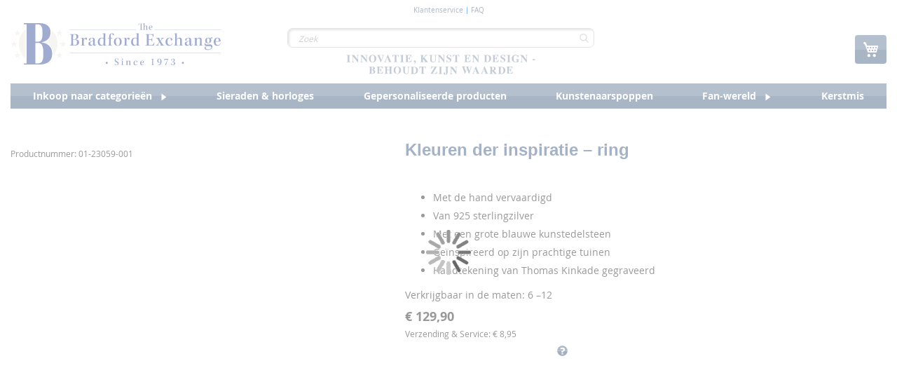

--- FILE ---
content_type: text/html; charset=UTF-8
request_url: https://www.bradfordexchange.nl/tk-colours-ring.html
body_size: 1855
content:
<!DOCTYPE html>
<html lang="en">
<head>
    <meta charset="utf-8">
    <meta name="viewport" content="width=device-width, initial-scale=1">
    <title></title>
    <style>
        body {
            font-family: "Arial";
        }
    </style>
    <script type="text/javascript">
    window.awsWafCookieDomainList = [];
    window.gokuProps = {
"key":"AQIDAHjcYu/GjX+QlghicBgQ/7bFaQZ+m5FKCMDnO+vTbNg96AFYpNtsRN1uZb1fdxTKJ8swAAAAfjB8BgkqhkiG9w0BBwagbzBtAgEAMGgGCSqGSIb3DQEHATAeBglghkgBZQMEAS4wEQQMPMI//Svl3F9kkR/rAgEQgDtY4sbPefI7JGii0H6zILM1pNRH+ty26WPtt0pcZJuVqXGTIt/iYoHFzt7+kw3WiRDYTNMEu0cBxcTYRw==",
          "iv":"CgAFxxuoswAAAc83",
          "context":"52960kUawrem01dd8u8dn/pJH8FEZmg4bNqiCwAztb5WQ4phwAbrO4Ez7+9Z2REjGP3gHs/BbxXlwwfMawnQSo5y3p6E/pd/Csl9XczKkWSubfmTU3A71gsUgMagUYZB42TVZzEWCDMNVtwY5d7NB7ZaARaIYLq5HB8Ib86GLiIcQJPqUyj0DZ+27/ZYyVEy0jLT1dR33ktivocMmFbjsS7kzlsV76/DcMZ89pJyfP5lS1nyCjwoayuX42ibxvwUH1kvJqWQkIeMbaCKt25rdIC2nJCaDFYAjoRTF/e6V0P39tCGjbW1ZGiF8o26duIF5DSGvDr669U+GqGiJ4iECwD8sBp2Cw=="
};
    </script>
    <script src="https://2e4a058b10bd.e42c74f6.eu-central-1.token.awswaf.com/2e4a058b10bd/456bb145bac8/0aeb12fdea40/challenge.js"></script>
</head>
<body>
    <div id="challenge-container"></div>
    <script type="text/javascript">
        AwsWafIntegration.saveReferrer();
        AwsWafIntegration.checkForceRefresh().then((forceRefresh) => {
            if (forceRefresh) {
                AwsWafIntegration.forceRefreshToken().then(() => {
                    window.location.reload(true);
                });
            } else {
                AwsWafIntegration.getToken().then(() => {
                    window.location.reload(true);
                });
            }
        });
    </script>
    <noscript>
        <h1>JavaScript is disabled</h1>
        In order to continue, we need to verify that you're not a robot.
        This requires JavaScript. Enable JavaScript and then reload the page.
    </noscript>
</body>
</html>

--- FILE ---
content_type: text/html; charset=UTF-8
request_url: https://www.bradfordexchange.nl/tk-colours-ring.html
body_size: 36900
content:
<!doctype html>
<html lang="nl">
    <head prefix="og: http://ogp.me/ns# fb: http://ogp.me/ns/fb# product: http://ogp.me/ns/product#">
        <script>
    var LOCALE = 'nl\u002DNL';
    var BASE_URL = 'https\u003A\u002F\u002Fwww.bradfordexchange.nl\u002F';
    var require = {
        'baseUrl': 'https\u003A\u002F\u002Fwww.bradfordexchange.nl\u002Fstatic\u002Fversion1768404780\u002Ffrontend\u002Fsnow\u002Fbradford\u002Dtheme\u002Fnl_NL'
    };</script>        <meta charset="utf-8"/>
<meta name="title" content="Kleuren der inspiratie – ring"/>
<meta name="description" content="U vindt de mooiste geschenken hier bij ons, van exclusieve  verzamelaarspoppen tot betoverende sieraden tot uitzonderlijke muziekdozen. The Bradford Exchange biedt een rijkdom magische ideeën voor het verzamelen en het scheneken . Alle producten die u deze op pagina vindt zijn uitsluitend bij The Bradford Exchange in beperkte oplage te verkrijgen."/>
<meta name="keywords" content="TK COLOURS RING"/>
<meta name="robots" content="INDEX,FOLLOW"/>
<meta name="viewport" content="width=device-width, initial-scale=1"/>
<meta name="format-detection" content="telephone=no"/>
<title>Kleuren der inspiratie – ring</title>
<link  rel="stylesheet" type="text/css"  media="all" href="https://www.bradfordexchange.nl/static/version1768404780/_cache/merged/1351f1ac9a920cb511dd79981f3475b0.min.css" />
<link  rel="stylesheet" type="text/css"  media="screen and (min-width: 768px)" href="https://www.bradfordexchange.nl/static/version1768404780/frontend/snow/bradford-theme/nl_NL/css/styles-l.min.css" />
<link  rel="stylesheet" type="text/css"  media="print" href="https://www.bradfordexchange.nl/static/version1768404780/frontend/snow/bradford-theme/nl_NL/css/print.min.css" />
<script  type="text/javascript"  src="https://www.bradfordexchange.nl/static/version1768404780/_cache/merged/44490b227ca92a15479b45d01830a3d2.min.js"></script>
<link  rel="canonical" href="https://www.bradfordexchange.nl/tk-colours-ring.html" />
<link  rel="icon" type="image/x-icon" href="https://www.bradfordexchange.nl/media/favicon/stores/2/favicon-32x32.ico" />
<link  rel="shortcut icon" type="image/x-icon" href="https://www.bradfordexchange.nl/media/favicon/stores/2/favicon-32x32.ico" />
<meta name="google-site-verification" content="YiQod9fvLI-ZQYKJVzdBrNB0D4XUkuFxPzznWYLemsw" />
<meta name="facebook-domain-verification" content="2n2zxbc4l745tebhymezr5rbh5gfdt" />        
<meta name="google-site-verification" content="YiQod9fvLI-ZQYKJVzdBrNB0D4XUkuFxPzznWYLemsw" />
<meta name="facebook-domain-verification" content="2n2zxbc4l745tebhymezr5rbh5gfdt" />

<style>   @media (max-width: 770px) {
        /*  Checkout fields styles */
        .checkout-index-index .fieldset.address div[name$=".prefix"] {
            order: -2;
        }
        .checkout-index-index .fieldset.address div[name$=".telephone"] {
            order: -1;
        }
        .checkout-index-index .fieldset.address div[name$=".prefix"],
        .checkout-index-index .fieldset.address div[name$=".am_street_number"],
        .fieldset.address div[name$=".postcode"] {
            grid-column: span 1;
/*            white-space: nowrap; */
        }
        .checkout-index-index .fieldset.address div[name$=".telephone"],
        .checkout-index-index fieldset.field.street,
        .fieldset.address div[name$=".city"] {
            grid-column: span 3;
        }
        .checkout-index-index .fieldset.address div[name$=".firstname"],
        .checkout-index-index .fieldset.address div[name$=".lastname"],
        .fieldset.address div[name$=".am_reference_no"],
        .fieldset.address div[name$=".am_birth_day"] {
            grid-column: span 2;
            white-space: nowrap;
            overflow: hidden;
        }
        .checkout-index-index .fieldset.address div[name*=".street.1"] label.label {
            display: block;
            width: 100%;
            height: auto;
            position: static;
        }

    }

#notice-cookie-block{
        display: none !important;
    }
    .cookie-notification{
        display: none !important;
    }
    .fotorama__caption{
        display: none;
    }

    .pr-cookie-notice-actions #btn-cookie-allow{
        background-color: #000;
        color:white;
        background-image: linear-gradient(to bottom,#76a700 0%,#5d8200 100%);
    }
    .pr-cookie-modal button.pr-cookie-setting-btn.setting-link{
        color:#000000;
    }
    .pr-cookie-modal button.pr-cookie-setting-btn.setting-link:hover {
        color:#444;
    }

    .pr-cookie-modal-bottom{
        justify-content:center;
    }
    .pr-cookie-notice-actions{
        display:flex;
        flex-direction:column;
    }
    #btn-cookie-allow{
        order:-2;
    }
    .pr-cookie-notice-actions .pr-cookie-notice-btn.setting-link{
        order:-1;
    }
    #btn-cookie-allow,
    .pr-cookie-notice-actions .pr-cookie-notice-btn.setting-link
    {
        border:1px solid #524b51;
        margin-bottom:1rem;
    }
    #btn-cookie-decline{
        background:transparent;
        border:none;
        margin-bottom:-1rem;
    }
    .pr-cookie-modal button.pr-cookie-setting-btn.setting-link{
        color:#000;
        padding:0 10px;
        text-decoration:none;
        border:1px solid #524b51;
        background-color:#e1e1e1;
    }
    .pr-cookie-modal button.pr-cookie-setting-btn.setting-link:hover{
        color:#524b51;
    }
    .modal-inner-wrap{
        box-sizing:border-box;
        max-width:1280px;
    }
    .pr-cookie-modal.show-without-overlay {
        display: flex;
        background: white;
    }

    @media (min-width: 768px){
        .pr-cookie-notice-text p{
            font-size:18px;
        }
        .pr-cookie-modal-bottom .modal-inner-wrap {
            border: 1px solid;
            border-radius:8px;
            max-width: 1280px;
            width: 100%;
            box-sizing: border-box;
            margin-bottom:1rem;
        }
    }
    .fieldset.address div[name$=".country_id"] {
        display: none;
   }</style>

<script>  // Define dataLayer and the gtag function.
  window.dataLayer = window.dataLayer || [];
  function gtag(){dataLayer.push(arguments);}

  // Set default consent to 'denied' as a placeholder
  // Determine actual values based on your own requirements
  gtag('consent', 'default', {
      'ad_storage': 'denied',
      'analytics_storage': 'denied',
      'functionality_storage': 'denied',
      'personalization_storage': 'denied',
      'security_storage': 'denied',
      'ad_user_data': 'denied',
      'ad_personalization': 'denied'
  });


<!-- Google Tag Manager -->
(function(w,d,s,l,i){w[l]=w[l]||[];w[l].push({'gtm.start':
new Date().getTime(),event:'gtm.js'});var f=d.getElementsByTagName(s)[0],
j=d.createElement(s),dl=l!='dataLayer'?'&l='+l:'';j.async=true;j.src=
'https://www.googletagmanager.com/gtm.js?id='+i+dl;f.parentNode.insertBefore(j,f);
})(window,document,'script','dataLayer','GTM-53B98GJ');
<!-- End Google Tag Manager -->

 document.addEventListener("DOMContentLoaded", function (event) {

    //--- Sneakers validation update (DE, AT, CH, FR, NL)
    if(jQuery("div.product.attribute.sku div.value").length) {
        const searchedSku = ['01-34788-001P', '01-42511-001P', '01-38946-001P', '01-41070-001P', '01-41071-001P', '01-41072-001P'];
        if(jQuery.inArray(jQuery("div.product.attribute.sku div.value").html(), searchedSku) >= 0) {

            const translateMessage = "Voer ten minste 2 tekens in.";
            const optionsArr = [24016, 24057, 24061, 24065, 24069, 24073];
            optionsArr.forEach((optVal) => {
                jQuery("#options_" + optVal + "_text").length && jQuery("#options_" + optVal + "_text").attr("minlength", 2);
            })

            jQuery("#product-options-wrapper").bind("DOMSubtreeModified", function() {
                optionsArr.forEach((optVal) => {
                    if(jQuery("#options_" + optVal + "_text-error").html() === translateMessage ) return;

                    jQuery("#options_" + optVal + "_text-error").html(translateMessage);
                })
            });
        }
    }

	if(document.getElementById('sorter')) {
        	document.getElementById('sorter')[2].text = 'Prijzen';
	}
    });</script><div data-content-type="html" data-appearance="default" data-element="main" data-decoded="true"><style>
@media (max-width: 770px) {
   
    .catalog-product-view .product-info-main .product-info-price {
        display: block;
    }

    .rfi-enabled.catalog-product-view .product-info-main .product-info-price {
        display: none;
    }

    .catalog-product-view .product-info-main .product-info-price .shipping-handling {
        max-width: 100%;
    }
}
</style></div><div data-content-type="html" data-appearance="default" data-element="main" data-decoded="true"><style>
.fieldset.address div[name$=".am_account_number"] {
        display: none;
   }
</style></div><script type="text&#x2F;javascript" nonce="NWp0YXVjbmk5NWk5dzl4MmZuajd5a3V5bHRla3BydTU&#x3D;">
    (function (config) {
        function runGtm(config)
        {
            (function (w,d,s,l,i) {
                w[l]=w[l]||[];w[l].push({'gtm.start':
                        new Date().getTime(),event:'gtm.js'});var f=d.getElementsByTagName(s)[0],
                    j=d.createElement(s),dl=l!='dataLayer'?'&l='+l:'';j.async=true;j.src=
                    'https://www.googletagmanager.com/gtm.js?id='+i+dl;f.parentNode.insertBefore(j,f);
            })(window,document,'script','dataLayer',config.containerId);
        }

        if (! config.consentMode) {
            document.addEventListener('pr-cookie-consent-api:configured', () => {
                prCookieConsentApi.isAllowedCategory(config.categoryKey) && runGtm(config);
            });

            return;
        }

        window.dataLayer = window.dataLayer || [];
        function gtag() {dataLayer.push(arguments);}

        gtag('consent', 'default', config.defaultConsentTypes);
        runGtm(config);

        document.addEventListener('pr-cookie-consent-api:configured', () => {
            const updateGtmConsents = () => {
                let updatedConsentTypes = config.defaultConsentTypes;
                for (const [key, categoryKey] of Object.entries(config.consentTypesCategories)) {
                    updatedConsentTypes[key] = prCookieConsentApi.isAllowedCategory(categoryKey) ? 'granted' : 'denied'
                }
                gtag('consent', 'update', updatedConsentTypes);
            }

            updateGtmConsents();
            prCookieConsentApi.consent.addCallback(updateGtmConsents);
        });
    })({"categoryKey":"marketing","containerId":"GTM-53B98GJ","consentMode":1,"defaultConsentTypes":{"ad_storage":"denied","analytics_storage":"denied","functionality_storage":"denied","personalization_storage":"denied","security_storage":"denied","ad_user_data":"denied","ad_personalization":"denied"},"consentTypesCategories":{"ad_storage":"marketing","analytics_storage":"statistics","functionality_storage":"necessary","personalization_storage":"preferences","security_storage":"necessary","ad_user_data":"marketing","ad_personalization":"marketing"}});
</script>
<!-- Google Tag Manager by MagePal -->
<script type="text/javascript">
    window.dataLayer = window.dataLayer || [];

</script>

<script type="text/x-magento-init">
    {
        "*": {
            "magepalGtmDatalayer": {
                "isCookieRestrictionModeEnabled": 0,
                "currentWebsite": 2,
                "cookieName": "user_allowed_save_cookie",
                "dataLayer": "dataLayer",
                "accountId": "GTM-53B98GJ",
                "data": [{"ecommerce":{"currencyCode":"EUR"},"pageType":"catalog_product_view","list":"detail"},{"event":"productPage","product":{"id":"4005","skuObj":"01-23059-001","parent_sku":"01-23059-001","product_type":"simple","nameObj":"Kleuren der inspiratie \u2013 ring","totalPriceObj":129.9,"attribute_set_id":"9","path":"Kleuren der inspiratie \u2013 ring","category":"UK","image_url":"https:\/\/www.bradfordexchange.nl\/media\/catalog\/productno_selection"}}],
                "isGdprEnabled": 0,
                "gdprOption": 0,
                "addJsInHeader": 0,
                "containerCode": ""
            }
        }
    }
</script>
<!-- End Google Tag Manager by MagePal -->
    <script type="text/x-magento-init">
        {
            "*": {
                "Magento_PageCache/js/form-key-provider": {
                    "isPaginationCacheEnabled":
                        0                }
            }
        }
    </script>
<link rel="stylesheet" type="text/css" media="all" href="https://maxcdn.bootstrapcdn.com/font-awesome/latest/css/font-awesome.min.css">

<meta property="og:type" content="product" />
<meta property="og:title"
      content="Kleuren&#x20;der&#x20;inspiratie&#x20;&#x2013;&#x20;ring" />
<meta property="og:image"
      content="https://s7g8.scene7.com/is/image/BradfordUK/0123059001?fmt=pjpeg&amp;qlt=85,0&amp;resMode=bilin&amp;op_usm=0.5,2.0,0,0&amp;wid=500&amp;hei=500" />
<meta property="og:description"
      content="Ring&#x20;van&#x20;925&#xA0;sterlingzilver&#x20;ge&#xEF;nspireerd&#x20;op&#x20;Thomas&#x20;Kinkade&#x0D;&#x0A;&#x0D;&#x0A;Met&#x20;de&#x20;hand&#x20;vervaardigd&#x0D;&#x0A;Van&#x20;925&#x20;sterlingzilver&#x0D;&#x0A;Met&#x20;een&#x20;grote&#xA0;blauwe&#x20;kunstedelsteen&#x0D;&#x0A;Ge&#xEF;nspireerd&#x20;op&#x20;zijn&#x20;prachtige&#x20;tuinen&#x0D;&#x0A;Handtekening&#x20;van&#x20;Thomas&#x20;Kinkade&#xA0;gegraveerd&#x0D;&#x0A;&#x0D;&#x0A;Verkrijgbaar&#x20;in&#x20;de&#x20;maten&#x3A;&#x20;6&#x20;&#x2013;12" />
<meta property="og:url" content="https://www.bradfordexchange.nl/tk-colours-ring.html" />
    <meta property="product:price:amount" content="129.9"/>
    <meta property="product:price:currency"
      content="EUR"/>
    </head>
    <body data-container="body"
          data-mage-init='{"loaderAjax": {}, "loader": { "icon": "https://www.bradfordexchange.nl/static/version1768404780/frontend/snow/bradford-theme/nl_NL/images/loader-2.gif"}}'
        class="pl-thm-snow pl-thm-snow-bradford-theme catalog-product-view product-kleuren-der-inspiratie-ring page-layout-1column" id="html-body">
        

<script  nonce="NWp0YXVjbmk5NWk5dzl4MmZuajd5a3V5bHRla3BydTU=">
    var prCookieService = {
        defaultAttributes: {path: '/'},
        converter: {
            write: function (value) {
                return encodeURIComponent(value);
            },

            read: function (value) {
                return decodeURIComponent(value)
            }
        },
        decode: function(string)
        {
            return string.replace(/(%[0-9A-Z]{2})+/g, decodeURIComponent);
        },
        set: function (key, value, attributes)
        {
            if (typeof document === 'undefined') {
                return;
            }

            attributes = Object.assign(this.defaultAttributes, attributes);

            if (typeof attributes.expires === 'number') {
                attributes.expires = new Date(new Date() * 1 + attributes.expires * 864e+5);
            }

            attributes.expires = attributes.expires ? attributes.expires.toUTCString() : '';

            try {
                var result = JSON.stringify(value);
                if (/^[\{\[]/.test(result)) {
                    value = result;
                }
            } catch (e) {}

            value = this.converter.write(value);

            key = this.converter.write(String(key))
                .replace(/%(23|24|26|2B|5E|60|7C)/g, decodeURIComponent)
                .replace(/[\(\)]/g, escape);

            var stringifiedAttributes = '';
            for (var attributeName in attributes) {
                if (!attributes[attributeName]) {
                    continue;
                }
                stringifiedAttributes += '; ' + attributeName;
                if (attributes[attributeName] === true) {
                    continue;
                }

                // Considers RFC 6265 section 5.2:
                // ...
                // 3.  If the remaining unparsed-attributes contains a %x3B (";")
                //     character:
                // Consume the characters of the unparsed-attributes up to,
                // not including, the first %x3B (";") character.
                // ...
                stringifiedAttributes += '=' + attributes[attributeName].split(';')[0];
            }

            return (document.cookie = key + '=' + value + stringifiedAttributes);
        },

        remove: function (key, attributes) {
            this.set(key, '', {...attributes, ...{
                expires: -1
            }});
        },

        get: function (key, json = false)
        {
            if (typeof document === 'undefined') {
                return;
            }

            var jar = {};
            var cookies = document.cookie ? document.cookie.split('; ') : [];
            var i = 0;
            for (; i < cookies.length; i++) {
                var parts = cookies[i].split('=');
                var cookie = parts.slice(1).join('=');
                if (!json && cookie.charAt(0) === '"') {
                    cookie = cookie.slice(1, -1);
                }

                try {
                    var name = this.converter.write(parts[0]);
                    cookie = this.converter.read(cookie);

                    if (json) {
                        try {
                            cookie = JSON.parse(cookie);
                        } catch (e) {}
                    }

                    jar[name] = cookie;

                    if (key === name) {
                        break;
                    }
                } catch (e) {}
            }

            return key ? jar[key] : jar;
        }
    }

    if (typeof define === 'function') {
        define('prCookieService', function () {return prCookieService});
    }
</script>

<script  nonce="NWp0YXVjbmk5NWk5dzl4MmZuajd5a3V5bHRla3BydTU=">
var prCookieConsentApi = {
    CUSTOMER_CONSENT: 'pr-cookie-consent',
    SYSTEM_COOKIES: [
        'PHPSESSID',
        this.CUSTOMER_CONSENT,
        'user_allowed_save_cookie',
    ],
    config: {},
    whitelist: {},
    isConfigured: false,
    /**
     * Contains callbacks that run after all configuration come
     *
     * @type {function[]}
     */
    configuredCallbacks: [],
    initCookieBlocking: function () {
        var cookieDesc = Object.getOwnPropertyDescriptor(Document.prototype, 'cookie')
            || Object.getOwnPropertyDescriptor(HTMLDocument.prototype, 'cookie');
        if (cookieDesc && cookieDesc.configurable) {
            var api = this;
            Object.defineProperty(document, 'cookie', {
                get: function () {
                    return cookieDesc.get.call(document);
                },
                set: function (cookie) {
                    let cookieName = cookie.substring(0, cookie.indexOf('=')).trim();
                    if (! api.isAllowed(cookieName)) {
                        api.logger.warn('CookieConsent: blocked cookie "' + cookieName + '"');
                        return;
                    }
                    cookieDesc.set.call(document, cookie);
                }
            });
        }
    },
    getCookieValue: function (name) {
        var values = document.cookie.match('(^|;)\\s*' + name + '\\s*=\\s*([^;]+)');
        return values ? decodeURIComponent(values.pop()) : '';
    },
    configure: function (configJson) {
        this.logger.init();
        this.userScript.init();
        try {
            this.config = JSON.parse(configJson);
            if (this.config.canManageCookie === null) {
                console.error('CookieConsent: restriction config is invalid');
            }
            this.isConfigured = true;

            this.configuredCallbacks.forEach(function (callback) {
                callback();
            }.bind(this));

            this.clearRejectedCookie();
        } catch (e) {
            console.error('CookieConsent: error has happened during parse JSON');
            return false;
        }

        document.dispatchEvent(new Event('pr-cookie-consent-api:configured'));
    },
    /**
     * @param {function} callback
     * @returns {prCookieConsentApi}
     */
    addConfiguredCallback: function (callback) {
        this.configuredCallbacks.push(callback);
        return this;
    },
        isAllowedCategory: function (categoryKey) {
        if (! this.config.canManageCookie) {
            return true;
        }
        if (this.isEssentialCategory(categoryKey)) {
            return true;
        }
        if (this.isOptIn()) {
            if (this.isAllCategoriesAllowed()) {
                return true;
            }
            return this.consent.get().includes(categoryKey);
        }
        return this.config.canUseCookieBeforeOptIn;
    },
    getDomain: function (cookieName) {
        return this.config.cookies[cookieName] ? this.config.cookies[cookieName].domain : null;
    },
        isAllowed: function (cookieName) {
        if (this.isSystemCookie(cookieName)) {
            return true;
        }
        if (! this.config.canManageCookie) {
            return true;
        }
        if (this.whitelist[cookieName]) {
            return true;
        }
        cookieName = this.getTrueCookieName(cookieName);
        if (! this.isOptIn()) {
            if (this.config.canUseCookieBeforeOptIn) {
                return true;
            }
            if (this.isKnownCookie(cookieName)) {
                return this.isInEssentialCategory(cookieName);
            }
            return false;
        }
        if (! this.isKnownCookie(cookieName)) {
            return ! this.config.canBlockUnknownCookie;
        }
        return this.isInAllowedCategory(cookieName);
    },
    isAllCategoriesAllowed: function () {
        if (null === this.cache.get('allowAllCategories')) {
            var customerConsent = this.consent.get();
            if (customerConsent && customerConsent.includes('all') ) {
                this.cache.set('allowAllCategories', true);
            } else {
                var allowedWebsites = this.websiteRestriction.getAllowed();
                this.cache.set('allowAllCategories', allowedWebsites[this.config.mage.website] === 1);
            }
        }
        return this.cache.get('allowAllCategories');
    },
    isEssentialCategory: function (categoryKey) {
        return this.config.essentialCategoryKeys.includes(categoryKey);
    },
    isInEssentialCategory: function (cookieName) {
        return this.isEssentialCategory(this.getCookieCategory(cookieName));
    },
    isInAllowedCategory: function (cookieName) {
        return this.isAllowedCategory(this.getCookieCategory(cookieName));
    },
    getCookieCategory: function (cookieName) {
        return this.config.cookieToCategoryMapping[cookieName];
    },
    isOptIn: function () {
        var allowedWithDefaultCookie = this.websiteRestriction.getAllowed()[this.config.mage.website] === 1;
        return Boolean(this.consent.get()) || allowedWithDefaultCookie;
    },
    isSystemCookie: function (cookieName) {
        return this.SYSTEM_COOKIES.includes(cookieName);
    },
    isKnownCookie: function (cookieName) {
        return this.config.cookieToCategoryMapping.hasOwnProperty(cookieName);
    },
    getTrueCookieName: function (cookieName) {
        var keys = Object.keys(this.config.dynamicNamesPatterns), key;
        for (var i = 0, length = keys.length; i < length; i++) {
            key = keys[i];
            if (new RegExp(this.config.dynamicNamesPatterns[key]).test(cookieName)) {
                return key;
            }
        }
        return cookieName;
    },
    clearRejectedCookie: function () {
        let cookies = prCookieService.get();
        Object.keys(cookies).forEach(function(cookieName) {
            if (this.isAllowed(cookieName)) {
                return;
            }

            var encodedCookieName = cookieName = encodeURIComponent(String(cookieName))
                .replace(/%(23|24|26|2B|5E|60|7C)/g, decodeURIComponent)
                .replace(/[\(\)]/g, escape);

            this.whitelist[encodedCookieName] = true;
            if (this.getDomain(cookieName)) {
                prCookieService.remove(cookieName, {domain: this.getDomain(cookieName)});
            } else {
                prCookieService.remove(cookieName);
                if (this.config.cookie.parentDomain) {
                    prCookieService.remove(cookieName, {domain: this.config.cookie.parentDomain});
                }
            }
            this.logger.warn('CookieConsent: remove cookie "' + cookieName + '"');
            if (typeof prCookieService.get(cookieName) !== 'undefined') {
                this.logger.error('CookieConsent: fail to remove cookie "' + cookieName + '"');
            }
            this.whitelist[encodedCookieName] = false;
        }.bind(this));
    }
};

prCookieConsentApi.userScript = {
    /**
     * List of callbacks and categories they depend on.
     */
    pendingScripts: [],
    /**
     * Run script after model is configured or after user provided consent.
     */
    init: function () {
        prCookieConsentApi.addConfiguredCallback(this.executePendingScripts.bind(this));
        prCookieConsentApi.consent.addCallback(this.executePendingScripts.bind(this));
    },
    /**
     * Run or delay script.
     *
     * @param {function} callback
     * @param {string}   categoryKey
     */
    execute: function (callback, categoryKey) {
        if (prCookieConsentApi.isConfigured && prCookieConsentApi.isAllowedCategory(categoryKey)) {
            callback();
            return;
        }

        this.pendingScripts.push({callback: callback, categoryKey: categoryKey, executed: false});
    },
    /**
     * Run pending scripts.
     */
    executePendingScripts: function () {
        this.pendingScripts.forEach(function (script) {
            if (false === script.executed && prCookieConsentApi.isAllowedCategory(script.categoryKey)) {
                script.callback();
                script.executed = true;
            }
        }.bind(this));
    },
};

prCookieConsentApi.websiteRestriction = {
    getAllowed: function () {
        var allowedWebsites = prCookieConsentApi.getCookieValue(prCookieConsentApi.config.mage.cookieName);
        return allowedWebsites ? JSON.parse(allowedWebsites) : {};
    },
    allowCurrent: function () {
        return this.set(prCookieConsentApi.config.mage.website, true);
    },
    disallowCurrent: function () {
        return this.set(prCookieConsentApi.config.mage.website, false);
    },
    /**
     * @param {number} website
     * @param {boolean} flag
     * @return {CookieRestriction.websiteRestriction}
     */
    set: function (website, flag) {
        var allowedWebsites = this.getAllowed();

        if (flag) {
            allowedWebsites[website] = 1;
        } else {
            delete allowedWebsites[website];
        }

        prCookieService.set(prCookieConsentApi.config.mage.cookieName, allowedWebsites, {
            path: prCookieConsentApi.config.cookie.path,
            expires: prCookieConsentApi.config.mage.lifetime ? Math.ceil(prCookieConsentApi.config.mage.lifetime / 86400) : 0
        });

        return this;
    }
};

prCookieConsentApi.cache = {
    cacheData: {allowAllCategories: null},
    get: function (key) {
        return this.cacheData[key];
    },
    set: function (key, value) {
        this.cacheData[key] = value;
    },
    reset: function () {
        this.cacheData = {allowAllCategories: null};
    }
};

prCookieConsentApi.logger = {
    level: 0, /* disabled */
        init: function () {
        if (window.location.hash === '#pr-enable-cookie-log') {
            this.level = 1; /* only warnings and errors */
        }
        if (window.location.hash === '#pr-enable-cookie-log-all') {
            this.level = 2; /* all logs */
        }
    },
    log: function () {
        this.level > 1 && console.log.apply(console, arguments);
    },
    warn: function () {
        this.level > 0 && console.warn.apply(console, arguments);
    },
    error: function () {
        this.level > 0 && console.error.apply(console, arguments);
    }
};

prCookieConsentApi.consent = {
    /**
     * Contains callbacks that run after user consent.
     *
     * @type {function[]}
     */
    callbacks: [],
    allowAllCategories: function () {
        prCookieConsentApi.cache.reset();
        prCookieConsentApi.consent.set(['all']);
        return this;
    },
    declineAll: function () {
        prCookieConsentApi.cache.reset();
        prCookieConsentApi.consent.set([]);
        return this;
    },
    set: function (allowedCategories) {
        prCookieService.set(prCookieConsentApi.CUSTOMER_CONSENT, JSON.stringify(allowedCategories), {
            expires: prCookieConsentApi.config.consent.expiry,
            path: prCookieConsentApi.config.cookie.path,
            domain: prCookieConsentApi.config.cookie.domain
        });

        if (allowedCategories.includes('all')) {
            prCookieConsentApi.websiteRestriction.allowCurrent();
        } else {
            prCookieConsentApi.websiteRestriction.disallowCurrent();
        }
        prCookieConsentApi.cache.reset();

        var isAccepting = allowedCategories.length;

        this.callbacks.forEach(function (callback) {
            callback(allowedCategories)
        });

        fetch(prCookieConsentApi.config.consent.logUrl, {
            method: 'POST',
            headers: {
                'Content-Type': 'application/json',
                'X-Requested-With': 'XMLHttpRequest'
            },
            body: JSON.stringify({acceptedKeys: allowedCategories})
        })
            .then(this.pageReloadAfterAction.bind(this, isAccepting));
    },
    /**
     * Reload page by configuration and action
     *
     * @param isAccepting
     */
    pageReloadAfterAction: function (isAccepting) {
        if (isAccepting && prCookieConsentApi.config.consent.reloadAfterAccept) {
            window.location.reload();
        }

        if (! isAccepting && prCookieConsentApi.config.consent.reloadAfterDecline) {
            window.location.reload();
        }
    },
    get: function () {
        var consent = prCookieConsentApi.getCookieValue(prCookieConsentApi.CUSTOMER_CONSENT);
        return consent ? JSON.parse(consent) : false;
    },
    addCallback: function (callback) {
        this.callbacks.push(callback);
        return this;
    },
};

prCookieConsentApi.configure('\u007B\u0022canManageCookie\u0022\u003Atrue,\u0022canUseCookieBeforeOptIn\u0022\u003Afalse,\u0022canBlockUnknownCookie\u0022\u003Afalse,\u0022consent\u0022\u003A\u007B\u0022isLoggedIn\u0022\u003Atrue,\u0022logUrl\u0022\u003A\u0022https\u003A\u005C\u002F\u005C\u002Fwww.bradfordexchange.nl\u005C\u002Fpr\u002Dcookie\u002Dconsent\u005C\u002Fconsent_customer\u005C\u002Fupdate\u005C\u002F\u0022,\u0022reloadAfterAccept\u0022\u003Atrue,\u0022reloadAfterDecline\u0022\u003Afalse,\u0022expiry\u0022\u003A365\u007D,\u0022cookie\u0022\u003A\u007B\u0022path\u0022\u003A\u0022\u005C\u002F\u0022,\u0022domain\u0022\u003A\u0022www.bradfordexchange.nl\u0022,\u0022parentDomain\u0022\u003A\u0022.bradfordexchange.nl\u0022\u007D,\u0022cookies\u0022\u003A\u007B\u0022pr\u002Dcookie\u002Dnotice\u002Dstatus\u0022\u003A\u007B\u0022domain\u0022\u003A\u0022\u0022\u007D,\u0022user_allowed_save_cookie\u0022\u003A\u007B\u0022domain\u0022\u003A\u0022\u0022\u007D,\u0022guest\u002Dview\u0022\u003A\u007B\u0022domain\u0022\u003A\u0022\u0022\u007D,\u0022login_redirect\u0022\u003A\u007B\u0022domain\u0022\u003A\u0022\u0022\u007D,\u0022mage\u002Dmessages\u0022\u003A\u007B\u0022domain\u0022\u003A\u0022\u0022\u007D,\u0022section_data_ids\u0022\u003A\u007B\u0022domain\u0022\u003A\u0022\u0022\u007D,\u0022store\u0022\u003A\u007B\u0022domain\u0022\u003A\u0022\u0022\u007D,\u0022amz_auth_err\u0022\u003A\u007B\u0022domain\u0022\u003A\u0022\u0022\u007D,\u0022amz_auth_logout\u0022\u003A\u007B\u0022domain\u0022\u003A\u0022\u0022\u007D,\u0022mage\u002Dcache\u002Dsessid\u0022\u003A\u007B\u0022domain\u0022\u003A\u0022\u0022\u007D,\u0022mage\u002Dcache\u002Dstorage\u0022\u003A\u007B\u0022domain\u0022\u003A\u0022\u0022\u007D,\u0022stf\u0022\u003A\u007B\u0022domain\u0022\u003A\u0022\u0022\u007D,\u0022recently_viewed_product\u0022\u003A\u007B\u0022domain\u0022\u003A\u0022\u0022\u007D,\u0022recently_viewed_product_previous\u0022\u003A\u007B\u0022domain\u0022\u003A\u0022\u0022\u007D,\u0022mage\u002Dtranslation\u002Dstorage\u0022\u003A\u007B\u0022domain\u0022\u003A\u0022\u0022\u007D,\u0022mage\u002Dtranslation\u002Dfile\u002Dversion\u0022\u003A\u007B\u0022domain\u0022\u003A\u0022\u0022\u007D,\u0022product_data_storage\u0022\u003A\u007B\u0022domain\u0022\u003A\u0022\u0022\u007D,\u0022recently_compared_product\u0022\u003A\u007B\u0022domain\u0022\u003A\u0022\u0022\u007D,\u0022recently_compared_product_previous\u0022\u003A\u007B\u0022domain\u0022\u003A\u0022\u0022\u007D,\u0022mage\u002Dcache\u002Dstorage\u002Dsection\u002Dinvalidation\u0022\u003A\u007B\u0022domain\u0022\u003A\u0022\u0022\u007D,\u0022_ga\u0022\u003A\u007B\u0022domain\u0022\u003A\u0022\u0022\u007D,\u0022_gid\u0022\u003A\u007B\u0022domain\u0022\u003A\u0022\u0022\u007D,\u0022_gat\u0022\u003A\u007B\u0022domain\u0022\u003A\u0022\u0022\u007D,\u0022_dc_gtm_\u002A\u0022\u003A\u007B\u0022domain\u0022\u003A\u0022\u0022\u007D,\u0022pr\u002Dcookie\u002Dconsent\u0022\u003A\u007B\u0022domain\u0022\u003A\u0022\u0022\u007D,\u0022pr\u002Dcookie\u002Dconsent\u002Did\u0022\u003A\u007B\u0022domain\u0022\u003A\u0022\u0022\u007D,\u0022form_key\u0022\u003A\u007B\u0022domain\u0022\u003A\u0022\u0022\u007D,\u0022X\u002DMagento\u002DVary\u0022\u003A\u007B\u0022domain\u0022\u003A\u0022\u0022\u007D,\u0022private_content_version\u0022\u003A\u007B\u0022domain\u0022\u003A\u0022\u0022\u007D,\u0022persistent_shopping_cart\u0022\u003A\u007B\u0022domain\u0022\u003A\u0022\u0022\u007D,\u0022add_to_cart\u0022\u003A\u007B\u0022domain\u0022\u003A\u0022\u0022\u007D,\u0022mage\u002Dbanners\u002Dcache\u002Dstorage\u0022\u003A\u007B\u0022domain\u0022\u003A\u0022\u0022\u007D,\u0022remove_from_cart\u0022\u003A\u007B\u0022domain\u0022\u003A\u0022\u0022\u007D,\u0022_ga_\u002A\u0022\u003A\u007B\u0022domain\u0022\u003A\u0022\u0022\u007D\u007D,\u0022mage\u0022\u003A\u007B\u0022website\u0022\u003A2,\u0022cookieName\u0022\u003A\u0022user_allowed_save_cookie\u0022,\u0022lifetime\u0022\u003A31536000\u007D,\u0022cookieToCategoryMapping\u0022\u003A\u007B\u0022pr\u002Dcookie\u002Dnotice\u002Dstatus\u0022\u003A\u0022necessary\u0022,\u0022user_allowed_save_cookie\u0022\u003A\u0022necessary\u0022,\u0022guest\u002Dview\u0022\u003A\u0022necessary\u0022,\u0022login_redirect\u0022\u003A\u0022necessary\u0022,\u0022mage\u002Dmessages\u0022\u003A\u0022necessary\u0022,\u0022section_data_ids\u0022\u003A\u0022necessary\u0022,\u0022store\u0022\u003A\u0022necessary\u0022,\u0022amz_auth_err\u0022\u003A\u0022necessary\u0022,\u0022amz_auth_logout\u0022\u003A\u0022necessary\u0022,\u0022mage\u002Dcache\u002Dsessid\u0022\u003A\u0022necessary\u0022,\u0022mage\u002Dcache\u002Dstorage\u0022\u003A\u0022necessary\u0022,\u0022stf\u0022\u003A\u0022necessary\u0022,\u0022recently_viewed_product\u0022\u003A\u0022necessary\u0022,\u0022recently_viewed_product_previous\u0022\u003A\u0022necessary\u0022,\u0022mage\u002Dtranslation\u002Dstorage\u0022\u003A\u0022necessary\u0022,\u0022mage\u002Dtranslation\u002Dfile\u002Dversion\u0022\u003A\u0022necessary\u0022,\u0022product_data_storage\u0022\u003A\u0022necessary\u0022,\u0022recently_compared_product\u0022\u003A\u0022necessary\u0022,\u0022recently_compared_product_previous\u0022\u003A\u0022necessary\u0022,\u0022mage\u002Dcache\u002Dstorage\u002Dsection\u002Dinvalidation\u0022\u003A\u0022necessary\u0022,\u0022_ga\u0022\u003A\u0022statistics\u0022,\u0022_gid\u0022\u003A\u0022statistics\u0022,\u0022_gat\u0022\u003A\u0022statistics\u0022,\u0022_dc_gtm_\u002A\u0022\u003A\u0022statistics\u0022,\u0022pr\u002Dcookie\u002Dconsent\u0022\u003A\u0022necessary\u0022,\u0022pr\u002Dcookie\u002Dconsent\u002Did\u0022\u003A\u0022necessary\u0022,\u0022form_key\u0022\u003A\u0022necessary\u0022,\u0022X\u002DMagento\u002DVary\u0022\u003A\u0022necessary\u0022,\u0022private_content_version\u0022\u003A\u0022necessary\u0022,\u0022persistent_shopping_cart\u0022\u003A\u0022necessary\u0022,\u0022add_to_cart\u0022\u003A\u0022statistics\u0022,\u0022mage\u002Dbanners\u002Dcache\u002Dstorage\u0022\u003A\u0022necessary\u0022,\u0022remove_from_cart\u0022\u003A\u0022statistics\u0022,\u0022_ga_\u002A\u0022\u003A\u0022statistics\u0022\u007D,\u0022essentialCategoryKeys\u0022\u003A\u005B\u0022necessary\u0022\u005D,\u0022dynamicNamesPatterns\u0022\u003A\u007B\u0022_dc_gtm_\u002A\u0022\u003A\u0022_dc_gtm_.\u002A\u0022,\u0022_ga_\u002A\u0022\u003A\u0022_ga_.\u002A\u0022\u007D\u007D');
prCookieConsentApi.initCookieBlocking();

if (typeof define === 'function') {
    define('prCookieConsentApi', function () {
        return prCookieConsentApi;
    });
}
</script>




<!-- Google Tag Manager by MagePal -->
<noscript><iframe src="//www.googletagmanager.com/ns.html?id=GTM-53B98GJ"
height="0" width="0" style="display:none;visibility:hidden"></iframe></noscript>
<!-- End Google Tag Manager by MagePal -->

<script type="text/x-magento-init">
    {
        "*": {
            "Magento_PageBuilder/js/widget-initializer": {
                "config": {"[data-content-type=\"slider\"][data-appearance=\"default\"]":{"Magento_PageBuilder\/js\/content-type\/slider\/appearance\/default\/widget":false},"[data-content-type=\"map\"]":{"Magento_PageBuilder\/js\/content-type\/map\/appearance\/default\/widget":false},"[data-content-type=\"row\"]":{"Magento_PageBuilder\/js\/content-type\/row\/appearance\/default\/widget":false},"[data-content-type=\"tabs\"]":{"Magento_PageBuilder\/js\/content-type\/tabs\/appearance\/default\/widget":false},"[data-content-type=\"slide\"]":{"Magento_PageBuilder\/js\/content-type\/slide\/appearance\/default\/widget":{"buttonSelector":".pagebuilder-slide-button","showOverlay":"hover","dataRole":"slide"}},"[data-content-type=\"banner\"]":{"Magento_PageBuilder\/js\/content-type\/banner\/appearance\/default\/widget":{"buttonSelector":".pagebuilder-banner-button","showOverlay":"hover","dataRole":"banner"}},"[data-content-type=\"buttons\"]":{"Magento_PageBuilder\/js\/content-type\/buttons\/appearance\/inline\/widget":false},"[data-content-type=\"products\"][data-appearance=\"carousel\"]":{"Amasty_Xsearch\/js\/content-type\/products\/appearance\/carousel\/widget-override":false}},
                "breakpoints": {"desktop":{"label":"Desktop","stage":true,"default":true,"class":"desktop-switcher","icon":"Magento_PageBuilder::css\/images\/switcher\/switcher-desktop.svg","conditions":{"min-width":"1024px"},"options":{"products":{"default":{"slidesToShow":"5"}}}},"tablet":{"conditions":{"max-width":"1024px","min-width":"768px"},"options":{"products":{"default":{"slidesToShow":"4"},"continuous":{"slidesToShow":"3"}}}},"mobile":{"label":"Mobile","stage":true,"class":"mobile-switcher","icon":"Magento_PageBuilder::css\/images\/switcher\/switcher-mobile.svg","media":"only screen and (max-width: 768px)","conditions":{"max-width":"768px","min-width":"640px"},"options":{"products":{"default":{"slidesToShow":"3"}}}},"mobile-small":{"conditions":{"max-width":"640px"},"options":{"products":{"default":{"slidesToShow":"2"},"continuous":{"slidesToShow":"1"}}}}}            }
        }
    }
</script>

<div
            class="ambanners ambanner-10"
        data-position="10"
        data-role="amasty-banner-container"
></div>

<div class="cookie-status-message" id="cookie-status">
    The store will not work correctly when cookies are disabled.</div>
<script type="text&#x2F;javascript">document.querySelector("#cookie-status").style.display = "none";</script>
<script type="text/x-magento-init">
    {
        "*": {
            "cookieStatus": {}
        }
    }
</script>

<script type="text/x-magento-init">
    {
        "*": {
            "mage/cookies": {
                "expires": null,
                "path": "\u002F",
                "domain": ".www.bradfordexchange.nl",
                "secure": true,
                "lifetime": "3600"
            }
        }
    }
</script>
    <noscript>
        <div class="message global noscript">
            <div class="content">
                <p>
                    <strong>JavaScript lijkt te zijn uitgeschakeld in uw browser.</strong>
                    <span>
                        Voor de beste gebruikerservaring, zorg ervoor dat javascript ingeschakeld is voor uw browser.                    </span>
                </p>
            </div>
        </div>
    </noscript>

<script>
    window.cookiesConfig = window.cookiesConfig || {};
    window.cookiesConfig.secure = true;
</script><script>    require.config({
        map: {
            '*': {
                wysiwygAdapter: 'mage/adminhtml/wysiwyg/tiny_mce/tinymceAdapter'
            }
        }
    });</script><script>    require.config({
        paths: {
            googleMaps: 'https\u003A\u002F\u002Fmaps.googleapis.com\u002Fmaps\u002Fapi\u002Fjs\u003Fv\u003D3.53\u0026key\u003D'
        },
        config: {
            'Magento_PageBuilder/js/utils/map': {
                style: '',
            },
            'Magento_PageBuilder/js/content-type/map/preview': {
                apiKey: '',
                apiKeyErrorMessage: 'You\u0020must\u0020provide\u0020a\u0020valid\u0020\u003Ca\u0020href\u003D\u0027https\u003A\u002F\u002Fwww.bradfordexchange.nl\u002Fadminhtml\u002Fsystem_config\u002Fedit\u002Fsection\u002Fcms\u002F\u0023cms_pagebuilder\u0027\u0020target\u003D\u0027_blank\u0027\u003EGoogle\u0020Maps\u0020API\u0020key\u003C\u002Fa\u003E\u0020to\u0020use\u0020a\u0020map.'
            },
            'Magento_PageBuilder/js/form/element/map': {
                apiKey: '',
                apiKeyErrorMessage: 'You\u0020must\u0020provide\u0020a\u0020valid\u0020\u003Ca\u0020href\u003D\u0027https\u003A\u002F\u002Fwww.bradfordexchange.nl\u002Fadminhtml\u002Fsystem_config\u002Fedit\u002Fsection\u002Fcms\u002F\u0023cms_pagebuilder\u0027\u0020target\u003D\u0027_blank\u0027\u003EGoogle\u0020Maps\u0020API\u0020key\u003C\u002Fa\u003E\u0020to\u0020use\u0020a\u0020map.'
            },
        }
    });</script><script>
    require.config({
        shim: {
            'Magento_PageBuilder/js/utils/map': {
                deps: ['googleMaps']
            }
        }
    });</script>
    <script>
        require([
            'Amasty_InvisibleCaptcha/js/model/am-recaptcha',
    ], function (amRecaptchaModel) {
            amRecaptchaModel.setConfig({
                "formsToProtect": "form\u005Baction\u002A\u003D\u0022amasty_customform\u002Fform\u002Fsubmit\u0022\u005D,form\u0023captchaInit,form\u005Baction\u002A\u003D\u0022bradford\u002Fopp\u002ForderProcess\u0022\u005D,form\u005Baction\u002A\u003D\u0022customer\u002Faccount\u002Fcreatepost\u0022\u005D,form\u005Baction\u002A\u003D\u0022newsletter\u002Fsubscriber\u002Fnew\u0022\u005D,form\u005Baction\u002A\u003D\u0022contact\u002Findex\u002Fpost\u0022\u005D,form\u005Baction\u002A\u003D\u0022customer\u002Faccount\u002Fforgotpasswordpost\u0022\u005D,form\u005Baction\u002A\u003D\u0022review\u002Fproduct\u002Fpost\u0022\u005D,form\u005Baction\u002A\u003D\u0022customer\u002Faccount\u002Fresetpasswordpost\u0022\u005D,form\u005Baction\u002A\u003D\u0022checkout_payment_captcha\u0022\u005D,form\u005Baction\u002A\u003D\u0022customer\u002Faccount\u002FeditPost\u0022\u005D,form\u005Baction\u002A\u003D\u0022amasty_customform\u002Fform\u002Fsubmit\u0022\u005D",
                "isEnabledOnPayments": "1",
                "checkoutRecaptchaValidateUrl": "https://www.bradfordexchange.nl/amcapthca/checkout/validate/",
                "invisibleCaptchaCustomForm": "1",
                "recaptchaConfig": {
                    "lang": "",
                    "theme": "light",
                    "badge": "bottomright",
                    "sitekey": "6LduTMYUAAAAAO80U1uuIB73zypHtbPhiafQzlMD",
                    "size": "invisible",
                    "isInvisible": true                },
                "reCaptchaErrorMessage": "Prove you are not a robot"
            })
    });
    </script>
    <script>
        // Fix to prevent 'no reCaptcha Token' error while slow site loading.
        // Submit button should catch am-captcha.js initialization8 first
        (function () {
            if (document.readyState === 'loading') {
                document.addEventListener('DOMContentLoaded', onReadyStateListener);
            } else {
                onReadyState();
            }

            function onReadyStateListener() {
                onReadyState();
            }

            function onReadyState (formsOnPage) {
                if (typeof formsOnPage === 'undefined') {
                    let formsToProtect = "form\u005Baction\u002A\u003D\u0022amasty_customform\u002Fform\u002Fsubmit\u0022\u005D,form\u0023captchaInit,form\u005Baction\u002A\u003D\u0022bradford\u002Fopp\u002ForderProcess\u0022\u005D,form\u005Baction\u002A\u003D\u0022customer\u002Faccount\u002Fcreatepost\u0022\u005D,form\u005Baction\u002A\u003D\u0022newsletter\u002Fsubscriber\u002Fnew\u0022\u005D,form\u005Baction\u002A\u003D\u0022contact\u002Findex\u002Fpost\u0022\u005D,form\u005Baction\u002A\u003D\u0022customer\u002Faccount\u002Fforgotpasswordpost\u0022\u005D,form\u005Baction\u002A\u003D\u0022review\u002Fproduct\u002Fpost\u0022\u005D,form\u005Baction\u002A\u003D\u0022customer\u002Faccount\u002Fresetpasswordpost\u0022\u005D,form\u005Baction\u002A\u003D\u0022checkout_payment_captcha\u0022\u005D,form\u005Baction\u002A\u003D\u0022customer\u002Faccount\u002FeditPost\u0022\u005D,form\u005Baction\u002A\u003D\u0022amasty_customform\u002Fform\u002Fsubmit\u0022\u005D";
                    let forms = formsToProtect.split(',');

                    formsOnPage = [];
                    forms.forEach(form => {
                        let existingForm = form ? document.querySelectorAll(form) : [];

                        if (existingForm.length) {
                            formsOnPage.push(existingForm);
                        }
                    })
                }

                formsOnPage.forEach(form => {
                    let submit = form[0].querySelector('[type="submit"]');
                    if (submit) {
                        let isAlreadyDisabled = submit.getAttribute('disabled');

                        if (!isAlreadyDisabled) {
                            submit.setAttribute('disabled', true);
                            submit.setAttribute('am-captcha-protect', true);
                        }
                    }
                })
            }

                            window.addEventListener('amform-elements-rendered', function (event) {
                    onReadyState([event.detail.form]);
                });
                window.addEventListener('am-recaptcha-submit-event', function (event) {
                    onReadyState([event.detail.form]);
                });
                    })();
    </script>

<div data-bind="scope: 'pr-cookie-notice'" class="pr-cookie-notice-wrapper">
    <!-- ko template: getTemplate() --><!-- /ko -->
</div>

<script type="text/x-magento-init">
    {
        "*": {
            "Magento_Ui/js/core/app": {"components":{"pr-cookie-notice":{"component":"Plumrocket_CookieConsent\/js\/view\/notice","template":"Plumrocket_CookieConsent\/notice\/default","displayStyle":"bottom","acceptButtonConfig":{"label":"Cookies accepteren","text_color":null,"text_color_on_hover":null,"background_color":null,"background_color_on_hover":null},"declineButtonConfig":{"enabled":true,"label":"Afwijzen","text_color":null,"text_color_on_hover":null,"background_color":null,"background_color_on_hover":null},"settingsButtonConfig":{"enabled":true,"type":"link","label":"Instellingen aanpassen","link_color":null,"link_color_on_hover":null},"statusCookieName":"pr-cookie-notice-status","noticeTitle":"We use cookies","noticeTextHtml":"<p>We willen u een optimale service bieden door het gebruik van cookies. Surf verder, als u het daar mee eens bent of klik <a style=\"text-decoration: underline;\" href=\"https:\/\/www.bradfordexchange.nl\/cookie-policy\/\">hier<\/a>, om meer hierover te lezen.<\/p>","design":{"titleColor":"#f6f6f6","textColor":"#333333","backgroundColor":"#BAC5D4","overlayBackgroundColor":"","overlayBlur":false}}}}        }
    }
</script>

<div data-bind="scope: 'pr-cookie-settings-bar'" class="pr-cookie-settings-bar-wrapper">
    <!-- ko template: getTemplate() --><!-- /ko -->
</div>

<script type="text/x-magento-init">
    {
        "*": {
            "Magento_Ui/js/core/app": {"components":{"pr-cookie-settings-bar":{"component":"Plumrocket_CookieConsent\/js\/view\/settings","template":"Plumrocket_CookieConsent\/settings\/left-bar","categories":[{"key":"necessary","is_essential":true,"is_pre_checked":false,"name":"Strikt noodzakelijke cookies","description":"Deze cookies zijn essentieel voor het doorbladeren van onze winkel en het gebruik van de functies ervan, zoals toegang tot beveiligde delen van de website. Cookies die het vasthouden van items in uw winkelwagentje mogelijk maken, cookies die u ingelogd houden en cookies die uw aangepaste voorkeuren opslaan, zijn voorbeelden van strikt noodzakelijke cookies. Deze cookies zijn essentieel voor de functionaliteit van een website en kunnen niet door gebruikers worden uitgeschakeld.","sort_order":0},{"key":"preferences","is_essential":false,"is_pre_checked":false,"name":" Voorkeurscookies","description":"Voorkeurscookies worden ook wel \"functionaliteitscookies\" genoemd. Deze cookies stellen een website in staat om keuzes te onthouden die u in het verleden hebt gemaakt, zoals welke taal u verkiest, uw favoriete zoekfilters, of wat uw gebruikersnaam en wachtwoord zijn zodat u automatisch kunt inloggen.","sort_order":0},{"key":"statistics","is_essential":false,"is_pre_checked":false,"name":"Statistieken cookies","description":"Statistieken cookies worden ook wel \"prestatiecookies\" genoemd. Deze cookies verzamelen informatie over hoe u een website gebruikt, zoals welke pagina's u hebt bezocht en op welke links u hebt geklikt. Geen van deze informatie kan worden gebruikt om u te identificeren. Het wordt allemaal geaggregeerd en daarom geanonimiseerd. Hun enige doel is om de functionaliteit van de website te verbeteren. Dit omvat cookies van externe analytische diensten, zoals bezoekersanalyse, heatmaps en sociale media-analyse.","sort_order":0},{"key":"marketing","is_essential":false,"is_pre_checked":false,"name":"Marketing cookies","description":"Marketingcookies volgen uw online activiteit om adverteerders te helpen meer relevante advertenties te leveren of om te beperken hoe vaak u een advertentie ziet. Deze cookies kunnen die informatie delen met andere organisaties of adverteerders. Dit zijn persistente cookies en bijna altijd afkomstig van derden.","sort_order":0}],"cookies":[{"name":"pr-cookie-notice-status","category_key":"necessary","type":"first","typeLabel":"1st Party","domain":"","domainLabel":"www.bradfordexchange.nl","duration":0,"durationLabel":"Session","description":"Stores close status of cookie notice."},{"name":"user_allowed_save_cookie","category_key":"necessary","type":"first","typeLabel":"1st Party","domain":"","domainLabel":"www.bradfordexchange.nl","duration":31536000,"durationLabel":"365 dagen","description":"Stores built-in cookie consent per website."},{"name":"guest-view","category_key":"necessary","type":"first","typeLabel":"1st Party","domain":"","domainLabel":"www.bradfordexchange.nl","duration":0,"durationLabel":"Session","description":"Stores the Order ID that guest shoppers use to retrieve their order status. Guest orders view. Used in \u201cOrders and Returns\u201d widgets."},{"name":"login_redirect","category_key":"necessary","type":"first","typeLabel":"1st Party","domain":"","domainLabel":"www.bradfordexchange.nl","duration":0,"durationLabel":"Session","description":"Preserves the destination page the customer was loading before being directed to log in."},{"name":"mage-messages","category_key":"necessary","type":"first","typeLabel":"1st Party","domain":"","domainLabel":"www.bradfordexchange.nl","duration":31536000,"durationLabel":"365 dagen","description":"Tracks error messages and other notifications that are shown to the user, such as the cookie consent message, and various error messages. The message is deleted from the cookie after it is shown to the shopper."},{"name":"section_data_ids","category_key":"necessary","type":"first","typeLabel":"1st Party","domain":"","domainLabel":"www.bradfordexchange.nl","duration":0,"durationLabel":"Session","description":"Stores customer-specific information related to shopper-initiated actions such as display wish list, checkout information, etc."},{"name":"store","category_key":"necessary","type":"first","typeLabel":"1st Party","domain":"","domainLabel":"www.bradfordexchange.nl","duration":31536000,"durationLabel":"365 dagen","description":"Tracks the specific store view \/ locale selected by the shopper."},{"name":"amz_auth_err","category_key":"necessary","type":"first","typeLabel":"1st Party","domain":"","domainLabel":"www.bradfordexchange.nl","duration":31536000,"durationLabel":"365 dagen","description":"Used if Enable Login with Amazon is enabled. Value 1 indicates an authorization error."},{"name":"amz_auth_logout","category_key":"necessary","type":"first","typeLabel":"1st Party","domain":"","domainLabel":"www.bradfordexchange.nl","duration":86400,"durationLabel":"1 day","description":"Used if Enable Login with Amazon is enabled. Value 1 indicates that the user should be logged out."},{"name":"mage-cache-sessid","category_key":"necessary","type":"first","typeLabel":"1st Party","domain":"","domainLabel":"www.bradfordexchange.nl","duration":0,"durationLabel":"Session","description":"The value of this cookie triggers the cleanup of local cache storage. When the cookie is removed by the backend application, the Admin cleans up local storage, and sets the cookie value to true."},{"name":"mage-cache-storage","category_key":"necessary","type":"first","typeLabel":"1st Party","domain":"","domainLabel":"www.bradfordexchange.nl","duration":0,"durationLabel":"Session","description":"Local storage of visitor-specific content that enables ecommerce functions."},{"name":"stf","category_key":"necessary","type":"first","typeLabel":"1st Party","domain":"","domainLabel":"www.bradfordexchange.nl","duration":0,"durationLabel":"Session","description":"Records the time messages are sent by the SendFriend (Email a Friend) module."},{"name":"recently_viewed_product","category_key":"necessary","type":"first","typeLabel":"1st Party","domain":"","domainLabel":"www.bradfordexchange.nl","duration":86400,"durationLabel":"1 day","description":"Stores product IDs of recently viewed products for easy navigation."},{"name":"recently_viewed_product_previous","category_key":"necessary","type":"first","typeLabel":"1st Party","domain":"","domainLabel":"www.bradfordexchange.nl","duration":86400,"durationLabel":"1 day","description":"Stores product IDs of recently previously viewed products for easy navigation."},{"name":"mage-translation-storage","category_key":"necessary","type":"first","typeLabel":"1st Party","domain":"","domainLabel":"www.bradfordexchange.nl","duration":86400,"durationLabel":"1 day","description":"Stores translated content when requested by the shopper. Used when Translation Strategy is configured as \"Dictionary (Translation on Storefront side)\"."},{"name":"mage-translation-file-version","category_key":"necessary","type":"first","typeLabel":"1st Party","domain":"","domainLabel":"www.bradfordexchange.nl","duration":86400,"durationLabel":"1 day","description":"Tracks the version of translations in local storage. Used when Translation Strategy is configured as Dictionary (Translation on Storefront side)."},{"name":"product_data_storage","category_key":"necessary","type":"first","typeLabel":"1st Party","domain":"","domainLabel":"www.bradfordexchange.nl","duration":86400,"durationLabel":"1 day","description":"Stores configuration for product data related to Recently Viewed \/ Compared Products."},{"name":"recently_compared_product","category_key":"necessary","type":"first","typeLabel":"1st Party","domain":"","domainLabel":"www.bradfordexchange.nl","duration":86400,"durationLabel":"1 day","description":"Stores product IDs of recently compared products."},{"name":"recently_compared_product_previous","category_key":"necessary","type":"first","typeLabel":"1st Party","domain":"","domainLabel":"www.bradfordexchange.nl","duration":86400,"durationLabel":"1 day","description":"Stores product IDs of previously compared products for easy navigation."},{"name":"mage-cache-storage-section-invalidation","category_key":"necessary","type":"first","typeLabel":"1st Party","domain":"","domainLabel":"www.bradfordexchange.nl","duration":86400,"durationLabel":"1 day","description":"Forces local storage of specific content sections that should be invalidated."},{"name":"_ga","category_key":"statistics","type":"first","typeLabel":"1st Party","domain":"","domainLabel":"www.bradfordexchange.nl","duration":63072000,"durationLabel":"730 dagen","description":"Used to distinguish users."},{"name":"_gid","category_key":"statistics","type":"first","typeLabel":"1st Party","domain":"","domainLabel":"www.bradfordexchange.nl","duration":86400,"durationLabel":"1 day","description":"Used to distinguish users."},{"name":"_gat","category_key":"statistics","type":"first","typeLabel":"1st Party","domain":"","domainLabel":"www.bradfordexchange.nl","duration":86400,"durationLabel":"1 day","description":"Used to throttle request rate."},{"name":"_dc_gtm_*","category_key":"statistics","type":"first","typeLabel":"1st Party","domain":"","domainLabel":"www.bradfordexchange.nl","duration":60,"durationLabel":"less than an hour","description":"Used to throttle request rate."},{"name":"pr-cookie-consent","category_key":"necessary","type":"first","typeLabel":"1st Party","domain":"","domainLabel":"www.bradfordexchange.nl","duration":365,"durationLabel":"less than an hour","description":"Keeps your cookie consent."},{"name":"pr-cookie-consent-id","category_key":"necessary","type":"first","typeLabel":"1st Party","domain":"","domainLabel":"www.bradfordexchange.nl","duration":365,"durationLabel":"less than an hour","description":"Keeps your cookie consent id."},{"name":"form_key","category_key":"necessary","type":"first","typeLabel":"1st Party","domain":"","domainLabel":"www.bradfordexchange.nl","duration":3600,"durationLabel":"1 hour","description":"A security measure that appends a random string to all form submissions to protect the data from Cross-Site Request Forgery (CSRF)."},{"name":"X-Magento-Vary","category_key":"necessary","type":"first","typeLabel":"1st Party","domain":"","domainLabel":"www.bradfordexchange.nl","duration":3600,"durationLabel":"1 hour","description":"Configuration setting that improves performance when using Varnish static content caching."},{"name":"private_content_version","category_key":"necessary","type":"first","typeLabel":"1st Party","domain":"","domainLabel":"www.bradfordexchange.nl","duration":31536000,"durationLabel":"365 dagen","description":"Appends a random, unique number and time to pages with customer content to prevent them from being cached on the server."},{"name":"persistent_shopping_cart","category_key":"necessary","type":"first","typeLabel":"1st Party","domain":"","domainLabel":"www.bradfordexchange.nl","duration":31536000,"durationLabel":"365 dagen","description":"Stores the key (ID) of persistent cart to make it possible to restore the cart for an anonymous shopper."},{"name":"add_to_cart","category_key":"statistics","type":"first","typeLabel":"1st Party","domain":"","domainLabel":"www.bradfordexchange.nl","duration":3600,"durationLabel":"1 hour","description":"Used by Google Tag Manager. Captures the product SKU, name, price and quantity removed from the cart, and makes the information available for future integration by third-party scripts."},{"name":"mage-banners-cache-storage","category_key":"necessary","type":"first","typeLabel":"1st Party","domain":"","domainLabel":"www.bradfordexchange.nl","duration":3600,"durationLabel":"1 hour","description":"Stores banner content locally to improve performance."},{"name":"remove_from_cart","category_key":"statistics","type":"first","typeLabel":"1st Party","domain":"","domainLabel":"www.bradfordexchange.nl","duration":3600,"durationLabel":"1 hour","description":"Used by Google Tag Manager. Captures the product SKU, name, price and quantity added to the cart, and makes the information available for future integration by third-party scripts."},{"name":"_ga_*","category_key":"statistics","type":"first","typeLabel":"1st Party","domain":"","domainLabel":"www.bradfordexchange.nl","duration":63072000,"durationLabel":"730 dagen","description":"Used to persist session state."}],"displayStyle":"left_bar","canShowCookieDetails":true,"overview":{"title":"Privacy en Cookies","text":"<p>Een cookie is informatie die door een website die u bezoekt op uw computer wordt opgeslagen. Cookies bieden een manier voor de site om u te herkennen en uw voorkeuren bij te houden. E-commerce websites plaatsen cookies op de browsers van bezoekers om inloggegevens te behouden, klanten te identificeren en een gepersonaliseerde winkelervaring te bieden.<\/p><p>Wij respecteren de privacy van individuen en erkennen het belang van persoonlijke gegevens die aan ons worden toevertrouwd door onze klanten. Elke websitebezoeker kan ervoor kiezen om bepaalde soorten cookies niet toe te staan. Klik op cookiecategorie\u00ebn en cookiegegevens om meer te weten te komen en onze standaardinstellingen te wijzigen. Het blokkeren van sommige soorten cookies kan echter invloed hebben op uw website-ervaring en voorkomen dat u alle functies op onze winkel gebruikt.<\/p>"},"consentPreferences":{"header":"Beheer toestemmingsvoorkeuren","essential_category_status":"Altijd actief","cookie_details_link":"Cookiegegevens"},"design":{"textColor":"inherit","backgroundColor":"inherit"},"acceptButtonConfig":{"label":"Alles accepteren","text_color":null,"text_color_on_hover":null,"background_color":null,"background_color_on_hover":null},"declineButtonConfig":{"enabled":true,"label":"Alles weigeren","text_color":null,"text_color_on_hover":null,"background_color":null,"background_color_on_hover":null},"confirmButtonConfig":{"label":"Bevestig mijn keuzes","text_color":null,"text_color_on_hover":null,"background_color":null,"background_color_on_hover":null}}}}        }
    }
</script>
<!--<script type="text/x-magento-init">// <![CDATA[ { "*": { "tid-tracker": {} } } // ]]></script>-->

<script type="text/x-magento-init">
    {
        "*": {
            "tid-tracker": {}
        }
    }
</script>


<script>require(['jquery'], function($) {
        $('#maincontent').on('click', ".delete", function() {
            $('.modal-footer').show();
        });

        $('#maincontent').on('click', ".payment-group input[name='payment[method]']", function() {
            if( $('#update_button_notice').length ) {
                $('#update_button_notice').remove();
            }
            isGiftOrderProcess();
        });

        $('#maincontent').on('change', "#shipping-new-address-form select[name='is_gift_order']", function() {
            if( $('#update_button_notice').length ) {
                $('#update_button_notice').remove();
            }
            isGiftOrderProcess();
        });

        $('#maincontent').on('click', "button.action.action-update", function() {
            $("button.action.primary.checkout.amasty").attr("disabled", false);
            $("button.action.primary.checkout.amasty").focus();
        });

        function isGiftOrderProcess() {

            if( $('#giftAddressTxtElem').length ) {
                $('#giftAddressTxtElem').remove();
            }

            var affect_methods = ['cashondelivery', 'realexpayments_hpp', 'checkmo', 'nab_payment'];
            var currunt_payment_methods = [];
            var giftAddressTxt = '';
            var giftUpdateButtonTxt = '';

            $(".payment-group input[type=radio][name='payment[method]']").each(function(){
                currunt_payment_methods.push($(this).val());
            });

            var current_payment_method = $(".payment-group input[type=radio]:checked").val();
            if( jQuery.inArray( $(".payment-group input[type=radio]:checked").val(), affect_methods) >= 0 ) {

                if( $('select[name=is_gift_order]').val() == 1 ) {

                    $( "#billing-address-same-as-shipping-realexpayments_hpp" ).prop( "checked", false );
                    $('.checkout-billing-address fieldset').show();
                    $('.billing-address-same-as-shipping-block').hide();

                    if( !$('#giftAddressTxtElem').length )
                    {
                        $('#' + current_payment_method).parent().after('<p id="giftAddressTxtElem" style="padding-left:25px;">' + giftAddressTxt + '</p>');
                    }

                    if( $('#update_button_notice').length ) {
                        $('#update_button_notice').remove();
                    }

                    $("button.action.primary.checkout.amasty").attr("disabled", true);
                    $("button.action.action-update" ).before( "<div id='update_button_notice' style='color: red; font-size: 13px; text-align:right; position: relative; left: -92px; top: 27px;'>" + giftUpdateButtonTxt + "</div>" );
                    $("button.action.action-cancel").hide();

                } else {
                    if( $('#update_button_notice').length ) {
                        $('#update_button_notice').remove();
                    }
                    $('.billing-address-same-as-shipping-block').show();
                    $( "#billing-address-same-as-shipping-realexpayments_hpp" ).prop( "checked", true );
                    $("fieldset.fieldset[data-bind='visible: !isAddressDetailsVisible()']").hide();

                    $("button.action.primary.checkout.amasty").attr("disabled", false);
                    $("button.action.action-cancel").show();
                }
            } else {
                if(jQuery.inArray('realexpayments_hpp', currunt_payment_methods) == 0) {
                    $('.billing-address-same-as-shipping-block').show();
                }
            }
        }
    });</script><div class="page-wrapper"><div class="top-promo">
	</div>
<div class="custom-links desktop">
    <div data-content-type="html" data-appearance="default" data-element="main" data-decoded="true"><p class="desktop additional_menu_links">
    <a href="https://www.bradfordexchange.nl/customer-support/" class="first">Klantenservice</a>
    <a href="https://www.bradfordexchange.nl/faq/">FAQ</a>
</p>
<p class="mobile header_mobile_icons">
       <a href="https://www.bradfordexchange.nl/customer-support/" class="first">Klantenservice</a>
       <a href="https://www.bradfordexchange.nl/faq/">FAQ</a>
    <!--<a href="https://www.bradfordexchange.nl/customer-support/" class="first">
       <img src="https://www.bradfordexchange.nl/media/wysiwyg/static/Support.svg" alt="Kundenservice" />
    </a>
    <a href="https://www.bradfordexchange.nl/faq/">
      <img src="https://www.bradfordexchange.nl/media/wysiwyg/static/FAQ.webp" alt="FAQ" />
    </a>-->
</p></div></div>
<header class="page-header"><div class="header content"><span data-action="toggle-nav" class="action nav-toggle"><span>Menu</span></span>


    <a class="logo" href="https://www.bradfordexchange.nl/" title="The Bradford Exchange Ltd.">
        <img class="desktop-logo" src="https://www.bradfordexchange.nl/media/logo/stores/2/BX-Assets-Logo-Bradford_2.svg"
             alt="The Bradford Exchange Ltd."
             width="170"                     />
        <img class="mobile-logo" src="https://www.bradfordexchange.nl/media/logo/default/Bradford_logo.svg"
             alt="The Bradford Exchange Ltd."
             width="170"                     />
    </a>

<div data-block="minicart" class="minicart-wrapper">
    <a class="action showcart" href="https://www.bradfordexchange.nl/checkout/cart/"
       data-bind="scope: 'minicart_content'">
        <span class="text">Winkelwagen</span>
        <span class="counter qty empty"
              data-bind="css: { empty: !!getCartParam('summary_count') == false && !isLoading() },
               blockLoader: isLoading">
            <span class="counter-number">
                <!-- ko if: getCartParam('summary_count') -->
                <!-- ko text: getCartParam('summary_count').toLocaleString(window.LOCALE) --><!-- /ko -->
                <!-- /ko -->
            </span>
            <span class="counter-label">
            <!-- ko if: getCartParam('summary_count') -->
                <!-- ko text: getCartParam('summary_count').toLocaleString(window.LOCALE) --><!-- /ko -->
                <!-- ko i18n: 'items' --><!-- /ko -->
            <!-- /ko -->
            </span>
        </span>
    </a>
            <div class="block block-minicart"
             data-role="dropdownDialog"
             data-mage-init='{"dropdownDialog":{
                "appendTo":"[data-block=minicart]",
                "triggerTarget":".showcart",
                "timeout": "2000",
                "closeOnMouseLeave": false,
                "closeOnEscape": true,
                "triggerClass":"active",
                "parentClass":"active",
                "buttons":[]}}'>
            <div id="minicart-content-wrapper" data-bind="scope: 'minicart_content'">
                <!-- ko template: getTemplate() --><!-- /ko -->
            </div>
                    </div>
        <script>window.checkout = {"shoppingCartUrl":"https:\/\/www.bradfordexchange.nl\/checkout\/cart\/","checkoutUrl":"https:\/\/www.bradfordexchange.nl\/checkout\/","updateItemQtyUrl":"https:\/\/www.bradfordexchange.nl\/checkout\/sidebar\/updateItemQty\/","removeItemUrl":"https:\/\/www.bradfordexchange.nl\/checkout\/sidebar\/removeItem\/","imageTemplate":"Magento_Catalog\/product\/image_with_borders","baseUrl":"https:\/\/www.bradfordexchange.nl\/","minicartMaxItemsVisible":5,"websiteId":"2","maxItemsToDisplay":10,"storeId":"2","storeGroupId":"2","agreementIds":["3"],"customerLoginUrl":"https:\/\/www.bradfordexchange.nl\/customer\/account\/login\/","isRedirectRequired":false,"autocomplete":"off","captcha":{"user_login":{"isCaseSensitive":false,"imageHeight":50,"imageSrc":"https:\/\/www.bradfordexchange.nl\/media\/captcha\/bradfordexchange_nl\/27e6e448c82033a3e71edab893e55dab.png","refreshUrl":"https:\/\/www.bradfordexchange.nl\/captcha\/refresh\/","isRequired":true,"timestamp":1768410527}}}</script>    <script type="text/x-magento-init">
    {
        "[data-block='minicart']": {
            "Magento_Ui/js/core/app": {"components":{"minicart_content":{"children":{"subtotal.container":{"children":{"subtotal":{"children":{"subtotal.totals":{"config":{"display_cart_subtotal_incl_tax":1,"display_cart_subtotal_excl_tax":0,"template":"Magento_Tax\/checkout\/minicart\/subtotal\/totals"},"children":{"subtotal.totals.msrp":{"component":"Magento_Msrp\/js\/view\/checkout\/minicart\/subtotal\/totals","config":{"displayArea":"minicart-subtotal-hidden","template":"Magento_Msrp\/checkout\/minicart\/subtotal\/totals"}}},"component":"Magento_Tax\/js\/view\/checkout\/minicart\/subtotal\/totals"}},"component":"uiComponent","config":{"template":"Magento_Checkout\/minicart\/subtotal"}}},"component":"uiComponent","config":{"displayArea":"subtotalContainer"}},"item.renderer":{"component":"Magento_Checkout\/js\/view\/cart-item-renderer","config":{"displayArea":"defaultRenderer","template":"Magento_Checkout\/minicart\/item\/default"},"children":{"item.image":{"component":"Magento_Catalog\/js\/view\/image","config":{"template":"Magento_Catalog\/product\/image","displayArea":"itemImage"}},"checkout.cart.item.price.sidebar":{"component":"uiComponent","config":{"template":"Magento_Checkout\/minicart\/item\/price","displayArea":"priceSidebar"}}}},"extra_info":{"component":"uiComponent","config":{"displayArea":"extraInfo"}},"promotion":{"component":"uiComponent","config":{"displayArea":"promotion"}}},"config":{"itemRenderer":{"default":"defaultRenderer","simple":"defaultRenderer","virtual":"defaultRenderer"},"template":"Magento_Checkout\/minicart\/content"},"component":"Magento_Checkout\/js\/view\/minicart"}},"types":[]}        },
        "*": {
            "Magento_Ui/js/block-loader": "https\u003A\u002F\u002Fwww.bradfordexchange.nl\u002Fstatic\u002Fversion1768404780\u002Ffrontend\u002Fsnow\u002Fbradford\u002Dtheme\u002Fnl_NL\u002Fimages\u002Floader\u002D1.gif"
        }
    }
    </script>
</div>


<div class="custom-links mobile">
    <div data-content-type="html" data-appearance="default" data-element="main" data-decoded="true"><p class="desktop additional_menu_links">
    <a href="https://www.bradfordexchange.nl/customer-support/" class="first">Klantenservice</a>
    <a href="https://www.bradfordexchange.nl/faq/">FAQ</a>
</p>
<p class="mobile header_mobile_icons">
       <a href="https://www.bradfordexchange.nl/customer-support/" class="first">Klantenservice</a>
       <a href="https://www.bradfordexchange.nl/faq/">FAQ</a>
    <!--<a href="https://www.bradfordexchange.nl/customer-support/" class="first">
       <img src="https://www.bradfordexchange.nl/media/wysiwyg/static/Support.svg" alt="Kundenservice" />
    </a>
    <a href="https://www.bradfordexchange.nl/faq/">
      <img src="https://www.bradfordexchange.nl/media/wysiwyg/static/FAQ.webp" alt="FAQ" />
    </a>-->
</p></div></div>
<section class="block block-search"
         data-amsearch-wrapper="block"
         data-bind="
            scope: 'amsearch_wrapper',
            mageInit: {
                'Magento_Ui/js/core/app': {
                    components: {
                        amsearch_wrapper: {
                            component: 'Amasty_Xsearch/js/wrapper',
                            data: {&quot;url&quot;:&quot;https:\/\/www.bradfordexchange.nl\/amasty_xsearch\/autocomplete\/index\/&quot;,&quot;url_result&quot;:&quot;https:\/\/www.bradfordexchange.nl\/catalogsearch\/result\/&quot;,&quot;url_popular&quot;:&quot;https:\/\/www.bradfordexchange.nl\/search\/term\/popular\/&quot;,&quot;isDynamicWidth&quot;:true,&quot;isProductBlockEnabled&quot;:true,&quot;width&quot;:420,&quot;displaySearchButton&quot;:false,&quot;fullWidth&quot;:false,&quot;minChars&quot;:2,&quot;delay&quot;:500,&quot;currentUrlEncoded&quot;:&quot;aHR0cHM6Ly93d3cuYnJhZGZvcmRleGNoYW5nZS5ubC90ay1jb2xvdXJzLXJpbmcuaHRtbA~~&quot;,&quot;color_settings&quot;:[],&quot;popup_display&quot;:0,&quot;preloadEnabled&quot;:false,&quot;isSeoUrlsEnabled&quot;:false,&quot;seoKey&quot;:&quot;search&quot;,&quot;isSaveSearchInputValueEnabled&quot;:false}                        }
                    }
                }
            }">
    <div class="amsearch-form-block"
          data-bind="
              style: {
                    width: resized() ? data.width + 'px' : ''
              },
              css: {
                '-opened': opened
              },
              afterRender: initCssVariables">
                
<section class="amsearch-input-wrapper"
         data-bind="
            css: {
                '-dynamic-width': data.isDynamicWidth,
                '-match': $data.readyForSearch(),
                '-typed': inputValue && inputValue().length
            }">
    <input type="text"
           name="q"
           placeholder="Zoek"
           class="amsearch-input"
           maxlength="128"
           role="combobox"
           aria-haspopup="false"
           aria-autocomplete="both"
           autocomplete="off"
           aria-expanded="false"
           data-amsearch-block="input"
           enterkeyhint="search"
           data-bind="
                afterRender: initInputValue,
                hasFocus: focused,
                value: inputValue,
                event: {
                    keypress: onEnter
                },
                valueUpdate: 'input'">
    <!-- ko template: { name: templates.loader } --><!-- /ko -->
    <button class="amsearch-button -close -clear -icon"
            style="display: none"
            data-bind="
                event: {
                    click: inputValue.bind(this, '')
                },
                attr: {
                    title: $t('Clear Field')
                },
                visible: inputValue && inputValue().length">
    </button>
    <button class="amsearch-button -loupe -clear -icon -disabled"
            data-bind="
                event: {
                    click: search
                },
                css: {
                    '-disabled': !$data.match()
                },
                attr: {
                    title: $t('Search')
                }">
    </button>
</section>
        
        
<section class="amsearch-result-section"
         data-amsearch-js="results"
         style="display: none;"
         data-bind="
            css: {
                '-small': $data.data.width < 700 && !$data.data.fullWidth
            },
            afterRender: function (node) {
                initResultSection(node, 1)
            },
            style: resultSectionStyles(),
            visible: $data.opened()">
    <!-- ko if: !$data.match() && $data.preload() -->
        <!-- ko template: { name: templates.preload } --><!-- /ko -->
    <!-- /ko -->
    <!-- ko if: $data.match() -->
        <!-- ko template: { name: templates.results } --><!-- /ko -->
    <!-- /ko -->
    <!-- ko if: $data.message() && $data.message().length -->
        <!-- ko template: { name: templates.message } --><!-- /ko -->
    <!-- /ko -->
</section>
    </div>
    	<div class="search-logo">
		<img style="width:90%;" src="https://www.bradfordexchange.nl/static/version1768404780/frontend/snow/bradford-theme/nl_NL/images/BX-Assets-Years-Header-NL.svg" alt="45 Years of Innovation, Artistry, Design, and Eduring value" />	</div>
</section>

<div class="promo-logo">
    </div>
</div></header>  
    <div class="sections nav-sections">
                <div class="section-items nav-sections-items" data-mage-init='{"tabs":{"openedState":"active"}}'>
                                            <div class="section-item-title nav-sections-item-title" data-role="collapsible">
                    <span data-action="toggle-nav" class="action nav-toggle"><span>Menu</span></span>


    <a class="logo" href="https://www.bradfordexchange.nl/" title="The Bradford Exchange Ltd.">
        <img class="desktop-logo" src="https://www.bradfordexchange.nl/static/version1768404780/frontend/snow/bradford-theme/nl_NL/images/logo.svg"
             alt="The Bradford Exchange Ltd."
             width="300"                     />
        <img class="mobile-logo" src="https://www.bradfordexchange.nl/media/logo/default/Bradford_logo.svg"
             alt="The Bradford Exchange Ltd."
             width="300"                     />
    </a>
 
                </div>
                <div class="section-item-content nav-sections-item-content" id="store.menu" data-role="content">
<style>
</style>
<nav class="navigation" data-action="navigation">
    <ul data-mage-init='{"menu":{"responsive":true, "expanded":true, "position":{"my":"left top","at":"left bottom"}}}'>
        <li  class="level0 nav-1  category-item first level-top parent"id="category-node-171"><a href="https://www.bradfordexchange.nl/inkoop-naar-categorieen/"  class="level-top" ><span>Inkoop naar categorieën</span></a><ul class="level0 submenu"><li  class="level1 nav-1 -1  category-item first parent"id="category-node-142"><a href="https://www.bradfordexchange.nl/inkoop-naar-categorieen/sieraden-horloges/" ><span>Sieraden &amp; horloges</span></a><ul class="level1 submenu"><li  class="level2 nav-1 -1 -1  category-item first"id="category-node-143"><a href="https://www.bradfordexchange.nl/inkoop-naar-categorieen/sieraden-horloges/ringen-voor-haar/" ><span>Ringen voor haar</span></a></li><li  class="level2 nav-1 -1 -2  category-item"id="category-node-144"><a href="https://www.bradfordexchange.nl/inkoop-naar-categorieen/sieraden-horloges/ringen-voor-hem/" ><span>Ringen voor hem</span></a></li><li  class="level2 nav-1 -1 -3  category-item"id="category-node-145"><a href="https://www.bradfordexchange.nl/inkoop-naar-categorieen/sieraden-horloges/halssieraden-voor-haar/" ><span>Halssieraden voor haar </span></a></li><li  class="level2 nav-1 -1 -4  category-item"id="category-node-146"><a href="https://www.bradfordexchange.nl/inkoop-naar-categorieen/sieraden-horloges/halssieraden-voor-hem/" ><span>Halssieraden voor hem</span></a></li><li  class="level2 nav-1 -1 -5  category-item"id="category-node-147"><a href="https://www.bradfordexchange.nl/inkoop-naar-categorieen/sieraden-horloges/armsieraden-voor-haar/" ><span>Armsieraden voor haar</span></a></li><li  class="level2 nav-1 -1 -6  category-item"id="category-node-148"><a href="https://www.bradfordexchange.nl/inkoop-naar-categorieen/sieraden-horloges/armsieraden-voor-hem/" ><span>Armsieraden voor hem</span></a></li><li  class="level2 nav-1 -1 -7  category-item"id="category-node-149"><a href="https://www.bradfordexchange.nl/inkoop-naar-categorieen/sieraden-horloges/horloges-voor-haar/" ><span>Horloges voor haar</span></a></li><li  class="level2 nav-1 -1 -8  category-item"id="category-node-150"><a href="https://www.bradfordexchange.nl/inkoop-naar-categorieen/sieraden-horloges/horloges-voor-hem/" ><span>Horloges voor hem</span></a></li><li  class="level2 nav-1 -1 -9  category-item last"id="category-node-151"><a href="https://www.bradfordexchange.nl/inkoop-naar-categorieen/sieraden-horloges/diverse-sieraden/" ><span>Diverse sieraden</span></a></li></ul></li><li  class="level1 nav-1 -2  category-item parent"id="category-node-152"><a href="https://www.bradfordexchange.nl/inkoop-naar-categorieen/kerstmis-godsdienst/" ><span>Kerstmis &amp; godsdienst</span></a><ul class="level1 submenu"><li  class="level2 nav-1 -2 -1  category-item first"id="category-node-153"><a href="https://www.bradfordexchange.nl/inkoop-naar-categorieen/kerstmis-godsdienst/kerstmis/" ><span>Kerstmis</span></a></li><li  class="level2 nav-1 -2 -2  category-item last"id="category-node-154"><a href="https://www.bradfordexchange.nl/inkoop-naar-categorieen/kerstmis-godsdienst/godsdienst/" ><span>Godsdienst</span></a></li></ul></li><li  class="level1 nav-1 -3  category-item"id="category-node-109"><a href="https://www.bradfordexchange.nl/inkoop-naar-categorieen/kunstenaarspoppen/" ><span>Kunstenaarspoppen</span></a></li><li  class="level1 nav-1 -4  category-item parent"id="category-node-155"><a href="https://www.bradfordexchange.nl/inkoop-naar-categorieen/verzamelobjecten-decoratie/" ><span>Verzamelobjecten &amp; decoratie</span></a><ul class="level1 submenu"><li  class="level2 nav-1 -4 -1  category-item first"id="category-node-156"><a href="https://www.bradfordexchange.nl/inkoop-naar-categorieen/verzamelobjecten-decoratie/figuren-sculpturen/" ><span>Figuren &amp; sculpturen</span></a></li><li  class="level2 nav-1 -4 -2  category-item"id="category-node-157"><a href="https://www.bradfordexchange.nl/inkoop-naar-categorieen/verzamelobjecten-decoratie/tafelklokken/" ><span>Tafelklokken</span></a></li><li  class="level2 nav-1 -4 -3  category-item"id="category-node-158"><a href="https://www.bradfordexchange.nl/inkoop-naar-categorieen/verzamelobjecten-decoratie/wandklokken/" ><span>Wandklokken</span></a></li><li  class="level2 nav-1 -4 -4  category-item"id="category-node-2754"><a href="https://www.bradfordexchange.nl/inkoop-naar-categorieen/verzamelobjecten-decoratie/lampen/" ><span>Lampen</span></a></li><li  class="level2 nav-1 -4 -5  category-item"id="category-node-159"><a href="https://www.bradfordexchange.nl/inkoop-naar-categorieen/verzamelobjecten-decoratie/muziekdozen/" ><span>Muziekdozen</span></a></li><li  class="level2 nav-1 -4 -6  category-item"id="category-node-160"><a href="https://www.bradfordexchange.nl/inkoop-naar-categorieen/verzamelobjecten-decoratie/kunst-aan-de-wand/" ><span>Kunst aan de wand</span></a></li><li  class="level2 nav-1 -4 -7  category-item"id="category-node-1548"><a href="https://www.bradfordexchange.nl/inkoop-naar-categorieen/verzamelobjecten-decoratie/bierkruiken/" ><span>Bierkruiken</span></a></li><li  class="level2 nav-1 -4 -8  category-item"id="category-node-2763"><a href="https://www.bradfordexchange.nl/inkoop-naar-categorieen/verzamelobjecten-decoratie/modelspoorbanen/" ><span>Modelspoorbanen</span></a></li><li  class="level2 nav-1 -4 -9  category-item"id="category-node-2753"><a href="https://www.bradfordexchange.nl/inkoop-naar-categorieen/verzamelobjecten-decoratie/munten-medailles/" ><span>Munten/Medailles</span></a></li><li  class="level2 nav-1 -4 -10  category-item last"id="category-node-161"><a href="https://www.bradfordexchange.nl/inkoop-naar-categorieen/verzamelobjecten-decoratie/diversen/" ><span>Diversen</span></a></li></ul></li><li  class="level1 nav-1 -5  category-item parent"id="category-node-3064"><a href="https://www.bradfordexchange.nl/inkoop-naar-categorieen/katten-honden-vogels/" ><span>Katten/honden/vogels</span></a><ul class="level1 submenu"><li  class="level2 nav-1 -5 -1  category-item first"id="category-node-3065"><a href="https://www.bradfordexchange.nl/inkoop-naar-categorieen/katten-honden-vogels/katten/" ><span>Katten</span></a></li><li  class="level2 nav-1 -5 -2  category-item"id="category-node-3066"><a href="https://www.bradfordexchange.nl/inkoop-naar-categorieen/katten-honden-vogels/honden/" ><span>Honden</span></a></li><li  class="level2 nav-1 -5 -3  category-item last"id="category-node-3067"><a href="https://www.bradfordexchange.nl/inkoop-naar-categorieen/katten-honden-vogels/vogels/" ><span>Vogels</span></a></li></ul></li><li  class="level1 nav-1 -6  category-item parent"id="category-node-162"><a href="https://www.bradfordexchange.nl/inkoop-naar-categorieen/wolven-adelaars-indianen/" ><span>Wolven/adelaars/indianen</span></a><ul class="level1 submenu"><li  class="level2 nav-1 -6 -1  category-item first"id="category-node-2747"><a href="https://www.bradfordexchange.nl/inkoop-naar-categorieen/wolven-adelaars-indianen/wolven/" ><span>Wolven</span></a></li><li  class="level2 nav-1 -6 -2  category-item"id="category-node-2750"><a href="https://www.bradfordexchange.nl/inkoop-naar-categorieen/wolven-adelaars-indianen/adelaars/" ><span>Adelaars</span></a></li><li  class="level2 nav-1 -6 -3  category-item last"id="category-node-2748"><a href="https://www.bradfordexchange.nl/inkoop-naar-categorieen/wolven-adelaars-indianen/indianen/" ><span>Indianen</span></a></li></ul></li><li  class="level1 nav-1 -7  category-item parent"id="category-node-1307"><a href="https://www.bradfordexchange.nl/inkoop-naar-categorieen/bestseller/" ><span>Bestseller</span></a><ul class="level1 submenu"><li  class="level2 nav-1 -7 -1  category-item first"id="category-node-2153"><a href="https://www.bradfordexchange.nl/inkoop-naar-categorieen/bestseller/valentijnsdag/" ><span>Valentijnsdag</span></a></li><li  class="level2 nav-1 -7 -2  category-item"id="category-node-2160"><a href="https://www.bradfordexchange.nl/inkoop-naar-categorieen/bestseller/mijn-trouwe-metgezel/" ><span>Mijn trouwe metgezel</span></a></li><li  class="level2 nav-1 -7 -3  category-item last"id="category-node-2915"><a href="https://www.bradfordexchange.nl/inkoop-naar-categorieen/bestseller/altijd-in-mijn-hart/" ><span>Altijd in mijn hart</span></a></li></ul></li><li  class="level1 nav-1 -8  category-item parent"id="category-node-163"><a href="https://www.bradfordexchange.nl/inkoop-naar-categorieen/beroemde-kunstenaars/" ><span>Beroemde kunstenaars</span></a><ul class="level1 submenu"><li  class="level2 nav-1 -8 -1  category-item first"id="category-node-164"><a href="https://www.bradfordexchange.nl/inkoop-naar-categorieen/beroemde-kunstenaars/juergen-scholz/" ><span>Jürgen Scholz</span></a></li><li  class="level2 nav-1 -8 -2  category-item"id="category-node-165"><a href="https://www.bradfordexchange.nl/inkoop-naar-categorieen/beroemde-kunstenaars/alfred-durante/" ><span>Alfred Durante</span></a></li><li  class="level2 nav-1 -8 -3  category-item"id="category-node-166"><a href="https://www.bradfordexchange.nl/inkoop-naar-categorieen/beroemde-kunstenaars/lena-liu/" ><span>Lena Liu</span></a></li><li  class="level2 nav-1 -8 -4  category-item"id="category-node-167"><a href="https://www.bradfordexchange.nl/inkoop-naar-categorieen/beroemde-kunstenaars/thomas-kinkade/" ><span>Thomas Kinkade</span></a></li><li  class="level2 nav-1 -8 -5  category-item"id="category-node-168"><a href="https://www.bradfordexchange.nl/inkoop-naar-categorieen/beroemde-kunstenaars/gustav-klimt/" ><span>Gustav Klimt</span></a></li><li  class="level2 nav-1 -8 -6  category-item last"id="category-node-169"><a href="https://www.bradfordexchange.nl/inkoop-naar-categorieen/beroemde-kunstenaars/elvis-presley/" ><span>Elvis Presley</span></a></li></ul></li><li  class="level1 nav-1 -9  category-item last parent"id="category-node-170"><a href="https://www.bradfordexchange.nl/inkoop-naar-categorieen/tassen/" ><span>Tassen</span></a><ul class="level1 submenu"><li  class="level2 nav-1 -9 -1  category-item first"id="category-node-2752"><a href="https://www.bradfordexchange.nl/inkoop-naar-categorieen/tassen/kleding/" ><span>Kleding</span></a></li><li  class="level2 nav-1 -9 -2  category-item last"id="category-node-2751"><a href="https://www.bradfordexchange.nl/inkoop-naar-categorieen/tassen/tassen/" ><span>Tassen</span></a></li></ul></li></ul></li><li  class="level0 nav-2  category-item level-top"id="category-node-172"><a href="https://www.bradfordexchange.nl/sieraden-horloges/"  class="level-top" ><span>Sieraden &amp; horloges</span></a></li><li  class="level0 nav-3  category-item level-top"id="category-node-173"><a href="https://www.bradfordexchange.nl/gepersonaliseerde-producten/"  class="level-top" ><span>Gepersonaliseerde producten</span></a></li><li  class="level0 nav-4  category-item level-top"id="category-node-177"><a href="https://www.bradfordexchange.nl/kunstenaarspoppen/"  class="level-top" ><span>Kunstenaarspoppen</span></a></li><li  class="level0 nav-5  category-item level-top parent"id="category-node-2736"><a href="https://www.bradfordexchange.nl/fan-wereld/"  class="level-top" ><span>Fan-wereld</span></a><ul class="level0 submenu"><li  class="level1 nav-5 -1  category-item first"id="category-node-2742"><a href="https://www.bradfordexchange.nl/fan-wereld/ac-dc/" ><span>AC/DC</span></a></li><li  class="level1 nav-5 -2  category-item"id="category-node-2743"><a href="https://www.bradfordexchange.nl/fan-wereld/coca-cola/" ><span>Coca-Cola</span></a></li><li  class="level1 nav-5 -3  category-item"id="category-node-2823"><a href="https://www.bradfordexchange.nl/fan-wereld/de-tovenaar-van-oz/" ><span>De Tovenaar van Oz</span></a></li><li  class="level1 nav-5 -4  category-item"id="category-node-1497"><a href="https://www.bradfordexchange.nl/fan-wereld/disney/" ><span>Disney</span></a></li><li  class="level1 nav-5 -5  category-item"id="category-node-2746"><a href="https://www.bradfordexchange.nl/fan-wereld/elvis-presley/" ><span>Elvis Presley</span></a></li><li  class="level1 nav-5 -6  category-item"id="category-node-2740"><a href="https://www.bradfordexchange.nl/fan-wereld/ford-mustang/" ><span>Ford Mustang</span></a></li><li  class="level1 nav-5 -7  category-item"id="category-node-2737"><a href="https://www.bradfordexchange.nl/fan-wereld/harry-potter/" ><span>Harry Potter</span></a></li><li  class="level1 nav-5 -8  category-item"id="category-node-2744"><a href="https://www.bradfordexchange.nl/fan-wereld/indian-motorcycle/" ><span>Indian Motorcycle</span></a></li><li  class="level1 nav-5 -9  category-item"id="category-node-2741"><a href="https://www.bradfordexchange.nl/fan-wereld/john-wayne/" ><span>John Wayne</span></a></li><li  class="level1 nav-5 -10  category-item"id="category-node-2745"><a href="https://www.bradfordexchange.nl/fan-wereld/peanuts/" ><span>Peanuts</span></a></li><li  class="level1 nav-5 -11  category-item"id="category-node-2720"><a href="https://www.bradfordexchange.nl/fan-wereld/queen-elizabeth-ii/" ><span>Queen Elizabeth II</span></a></li><li  class="level1 nav-5 -12  category-item"id="category-node-2739"><a href="https://www.bradfordexchange.nl/fan-wereld/star-wars/" ><span>Star Wars</span></a></li><li  class="level1 nav-5 -13  category-item"id="category-node-3072"><a href="https://www.bradfordexchange.nl/fan-wereld/halloween/" ><span>Halloween</span></a></li><li  class="level1 nav-5 -14  category-item last"id="category-node-3077"><a href="https://www.bradfordexchange.nl/fan-wereld/nightmare-before-christmas/" ><span>Nightmare Before Christmas</span></a></li></ul></li><li  class="level0 nav-6  category-item last level-top"id="category-node-175"><a href="https://www.bradfordexchange.nl/kerstmis/"  class="level-top" ><span>Kerstmis</span></a></li>            </ul>
</nav>
<script>
  require(['jquery'], function($) {
    $('.level0.parent > a').on('click',function(ev){
      ev.preventDefault()
    })
  });


</script>
</div>
                                            			
        </div>
		<div class="customer-mobile">
			<div class="custom-links desktop">
    <div data-content-type="html" data-appearance="default" data-element="main" data-decoded="true"><p class="desktop additional_menu_links">
    <a href="https://www.bradfordexchange.nl/customer-support/" class="first">Klantenservice</a>
    <a href="https://www.bradfordexchange.nl/faq/">FAQ</a>
</p>
<p class="mobile header_mobile_icons">
       <a href="https://www.bradfordexchange.nl/customer-support/" class="first">Klantenservice</a>
       <a href="https://www.bradfordexchange.nl/faq/">FAQ</a>
    <!--<a href="https://www.bradfordexchange.nl/customer-support/" class="first">
       <img src="https://www.bradfordexchange.nl/media/wysiwyg/static/Support.svg" alt="Kundenservice" />
    </a>
    <a href="https://www.bradfordexchange.nl/faq/">
      <img src="https://www.bradfordexchange.nl/media/wysiwyg/static/FAQ.webp" alt="FAQ" />
    </a>-->
</p></div></div>
			
		</div>
		
    </div>
<div class="breadcrumbs"></div>
<script type="text/x-magento-init">
    {
        ".breadcrumbs": {
            "breadcrumbs": {"categoryUrlSuffix":"\/","useCategoryPathInUrl":0,"product":"Kleuren der inspiratie \u2013 ring"}        }
    }
</script>
<main id="maincontent" class="page-main"><a id="contentarea" tabindex="-1"></a>
<div class="page-title-wrapper&#x20;product">
    <h1 class="page-title"
                >
        <span class="base" data-ui-id="page-title-wrapper" >Kleuren der inspiratie – ring</span>    </h1>
    <div class="product-top-links">
    <div class="double-links">
        <p class="back-link"><a  href="ringen-voor-haar" id="productBackLink">Terug</a></p>
        <p class="to-details"><a href="#tocartTop">Details</a></p>
    </div>
    </div>
</div>
<div class="page messages"><div data-placeholder="messages"></div>
<div data-bind="scope: 'messages'">
    <!-- ko if: cookieMessagesObservable() && cookieMessagesObservable().length > 0 -->
    <div aria-atomic="true" role="alert" class="messages" data-bind="foreach: {
        data: cookieMessagesObservable(), as: 'message'
    }">
        <div data-bind="attr: {
            class: 'message-' + message.type + ' ' + message.type + ' message',
            'data-ui-id': 'message-' + message.type
        }">
            <div data-bind="html: $parent.prepareMessageForHtml(message.text)"></div>
        </div>
    </div>
    <!-- /ko -->

    <div aria-atomic="true" role="alert" class="messages" data-bind="foreach: {
        data: messages().messages, as: 'message'
    }, afterRender: purgeMessages">
        <div data-bind="attr: {
            class: 'message-' + message.type + ' ' + message.type + ' message',
            'data-ui-id': 'message-' + message.type
        }">
            <div data-bind="html: $parent.prepareMessageForHtml(message.text)"></div>
        </div>
    </div>
</div>

<script type="text/x-magento-init">
    {
        "*": {
            "Magento_Ui/js/core/app": {
                "components": {
                        "messages": {
                            "component": "Magento_Theme/js/view/messages"
                        }
                    }
                }
            }
    }
</script>
</div><div class="columns"><div class="column main">

<input name="form_key" type="hidden" value="L8iO4Kh78g6lBSA6" /><div id="authenticationPopup" data-bind="scope:'authenticationPopup', style: {display: 'none'}">
        <script>window.authenticationPopup = {"autocomplete":"off","customerRegisterUrl":"https:\/\/www.bradfordexchange.nl\/customer\/account\/create\/","customerForgotPasswordUrl":"https:\/\/www.bradfordexchange.nl\/customer\/account\/forgotpassword\/","baseUrl":"https:\/\/www.bradfordexchange.nl\/","customerLoginUrl":"https:\/\/www.bradfordexchange.nl\/customer\/ajax\/login\/"}</script>    <!-- ko template: getTemplate() --><!-- /ko -->
        <script type="text/x-magento-init">
        {
            "#authenticationPopup": {
                "Magento_Ui/js/core/app": {"components":{"authenticationPopup":{"component":"Magento_Customer\/js\/view\/authentication-popup","children":{"messages":{"component":"Magento_Ui\/js\/view\/messages","displayArea":"messages"},"captcha":{"component":"Magento_Captcha\/js\/view\/checkout\/loginCaptcha","displayArea":"additional-login-form-fields","formId":"user_login","configSource":"checkout"}}}}}            },
            "*": {
                "Magento_Ui/js/block-loader": "https\u003A\u002F\u002Fwww.bradfordexchange.nl\u002Fstatic\u002Fversion1768404780\u002Ffrontend\u002Fsnow\u002Fbradford\u002Dtheme\u002Fnl_NL\u002Fimages\u002Floader\u002D1.gif"
                            }
        }
    </script>
</div>
<script type="text/x-magento-init">
    {
        "*": {
            "Magento_Customer/js/section-config": {
                "sections": {"stores\/store\/switch":["*"],"stores\/store\/switchrequest":["*"],"directory\/currency\/switch":["*"],"*":["messages"],"customer\/account\/logout":["*","recently_viewed_product","recently_compared_product","persistent"],"customer\/account\/loginpost":["*"],"customer\/account\/createpost":["*"],"customer\/account\/editpost":["*"],"customer\/ajax\/login":["checkout-data","cart","captcha"],"catalog\/product_compare\/add":["compare-products"],"catalog\/product_compare\/remove":["compare-products"],"catalog\/product_compare\/clear":["compare-products"],"sales\/guest\/reorder":["cart"],"sales\/order\/reorder":["cart"],"checkout\/cart\/add":["cart","directory-data","bradford-gtm-jsdatalayer","magepal-gtm-jsdatalayer"],"checkout\/cart\/delete":["cart","bradford-gtm-jsdatalayer","magepal-gtm-jsdatalayer"],"checkout\/cart\/updatepost":["cart","bradford-gtm-jsdatalayer","magepal-gtm-jsdatalayer"],"checkout\/cart\/updateitemoptions":["cart","bradford-gtm-jsdatalayer","magepal-gtm-jsdatalayer"],"checkout\/cart\/couponpost":["cart","bradford-gtm-jsdatalayer","magepal-gtm-jsdatalayer"],"checkout\/cart\/estimatepost":["cart","bradford-gtm-jsdatalayer","magepal-gtm-jsdatalayer"],"checkout\/cart\/estimateupdatepost":["cart","bradford-gtm-jsdatalayer","magepal-gtm-jsdatalayer"],"checkout\/onepage\/saveorder":["cart","checkout-data","last-ordered-items","amasty-checkout-data","bradford-gtm-jsdatalayer","magepal-gtm-jsdatalayer"],"checkout\/sidebar\/removeitem":["cart","bradford-gtm-jsdatalayer","magepal-gtm-jsdatalayer"],"checkout\/sidebar\/updateitemqty":["cart","bradford-gtm-jsdatalayer","magepal-gtm-jsdatalayer"],"rest\/*\/v1\/carts\/*\/payment-information":["cart","last-ordered-items","captcha","instant-purchase","amasty-checkout-data","bradford-gtm-jsdatalayer","magepal-gtm-jsdatalayer"],"rest\/*\/v1\/guest-carts\/*\/payment-information":["cart","captcha","amasty-checkout-data","bradford-gtm-jsdatalayer","magepal-gtm-jsdatalayer"],"rest\/*\/v1\/guest-carts\/*\/selected-payment-method":["cart","checkout-data","bradford-gtm-jsdatalayer","magepal-gtm-jsdatalayer"],"rest\/*\/v1\/carts\/*\/selected-payment-method":["cart","checkout-data","instant-purchase","bradford-gtm-jsdatalayer","magepal-gtm-jsdatalayer"],"customer\/address\/*":["instant-purchase"],"customer\/account\/*":["instant-purchase"],"vault\/cards\/deleteaction":["instant-purchase"],"multishipping\/checkout\/overviewpost":["cart"],"paypal\/express\/placeorder":["cart","checkout-data","amasty-checkout-data"],"paypal\/payflowexpress\/placeorder":["cart","checkout-data","amasty-checkout-data"],"paypal\/express\/onauthorization":["cart","checkout-data"],"persistent\/index\/unsetcookie":["persistent"],"review\/product\/post":["review"],"paymentservicespaypal\/smartbuttons\/placeorder":["cart","checkout-data"],"paymentservicespaypal\/smartbuttons\/cancel":["cart","checkout-data"],"wishlist\/index\/add":["wishlist"],"wishlist\/index\/remove":["wishlist"],"wishlist\/index\/updateitemoptions":["wishlist"],"wishlist\/index\/update":["wishlist"],"wishlist\/index\/cart":["wishlist","cart"],"wishlist\/index\/fromcart":["wishlist","cart"],"wishlist\/index\/allcart":["wishlist","cart"],"wishlist\/shared\/allcart":["wishlist","cart"],"wishlist\/shared\/cart":["cart"],"braintree\/paypal\/placeorder":["cart","checkout-data"],"braintree\/googlepay\/placeorder":["cart","checkout-data"],"sso\/saml2\/login":["*"],"sso\/saml2\/acs":["*"],"rest\/*\/v1\/guest-carts\/*\/realexpayments-restore-cart":["cart","checkout-data"],"rest\/*\/v1\/carts\/*\/realexpayments-restore-cart":["cart","checkout-data"],"rest\/*\/v1\/guest-carts\/*\/nabpayments-restore-cart":["cart","checkout-data"],"rest\/*\/v1\/carts\/*\/nabpayments-restore-cart":["cart","checkout-data"]},
                "clientSideSections": ["checkout-data","cart-data","amasty-checkout-data"],
                "baseUrls": ["https:\/\/www.bradfordexchange.nl\/"],
                "sectionNames": ["messages","customer","compare-products","last-ordered-items","cart","directory-data","captcha","instant-purchase","loggedAsCustomer","persistent","review","payments","wishlist","recently_viewed_product","recently_compared_product","product_data_storage","paypal-billing-agreement","bradford-gtm-jsdatalayer","magepal-gtm-jsdatalayer"]            }
        }
    }
</script>
<script type="text/x-magento-init">
    {
        "*": {
            "Magento_Customer/js/customer-data": {
                "sectionLoadUrl": "https\u003A\u002F\u002Fwww.bradfordexchange.nl\u002Fcustomer\u002Fsection\u002Fload\u002F",
                "expirableSectionLifetime": 60,
                "expirableSectionNames": ["cart","persistent"],
                "cookieLifeTime": "3600",
                "cookieDomain": "",
                "updateSessionUrl": "https\u003A\u002F\u002Fwww.bradfordexchange.nl\u002Fcustomer\u002Faccount\u002FupdateSession\u002F",
                "isLoggedIn": ""
            }
        }
    }
</script>
<script type="text/x-magento-init">
    {
        "*": {
            "Magento_Customer/js/invalidation-processor": {
                "invalidationRules": {
                    "website-rule": {
                        "Magento_Customer/js/invalidation-rules/website-rule": {
                            "scopeConfig": {
                                "websiteId": "2"
                            }
                        }
                    }
                }
            }
        }
    }
</script>
<script type="text/x-magento-init">
    {
        "body": {
            "pageCache": {"url":"https:\/\/www.bradfordexchange.nl\/page_cache\/block\/render\/id\/4005\/","handles":["default","catalog_product_view","catalog_product_view_type_simple","catalog_product_view_id_4005","catalog_product_view_sku_01-23059-001","pl_thm_snow_default","pl_thm_snow_bradford_theme_default"],"originalRequest":{"route":"catalog","controller":"product","action":"view","uri":"\/tk-colours-ring.html"},"versionCookieName":"private_content_version"}        }
    }
</script>
<span data-mage-init='{"emailCapture": {"url": "https://www.bradfordexchange.nl/event/action/capture/"}}'></span><div class="product media"><a id="gallery-prev-area" tabindex="-1"></a>
<div class="action-skip-wrapper"><a class="action skip gallery-next-area"
   href="#gallery-next-area">
    <span>
        Ga naar het einde van de afbeeldingen-gallerij    </span>
</a>
</div><script type="text/x-magento-init">
    {
        "[data-gallery-role=gallery-placeholder]": {
            "Magento_ProductVideo/js/fotorama-add-video-events": {
                "videoData": [],
                "videoSettings": [{"playIfBase":"0","showRelated":"0","videoAutoRestart":"0"}],
                "optionsVideoData": []            }
        }
    }
</script>
<div class="action-skip-wrapper"><a class="action skip gallery-prev-area"
   href="#gallery-prev-area">
    <span>
        Ga naar het begin van de afbeeldingen-gallerij    </span>
</a>
</div><a id="gallery-next-area" tabindex="-1"></a>
<div class="gallery-placeholder _block-content-loading" data-gallery-role="gallery-placeholder">
    <div data-role="loader" class="loading-mask">
        <div class="loader">
            <img src="https://www.bradfordexchange.nl/static/version1768404780/frontend/snow/bradford-theme/nl_NL/images/loader-1.gif"
                 alt="Bezig met laden...">
        </div>
    </div>
</div>
<!--Fix for jumping content. Loader must be the same size as gallery.-->
<script>
    var config = {
            "width": 700,
            "thumbheight": 90,
            "navtype": "slides",
            "height": 700        },
        thumbBarHeight = 0,
        loader = document.querySelectorAll('[data-gallery-role="gallery-placeholder"] [data-role="loader"]')[0];

    if (config.navtype === 'horizontal') {
        thumbBarHeight = config.thumbheight;
    }


require(['jquery'], function ($) {
    'use strict';
    $('.gallery-placeholder').on('fotorama:ready', function() {
      loader.remove();
    });
});
</script>
<script type="text/x-magento-init">
    {
        "[data-gallery-role=gallery-placeholder]": {
            "mage/gallery/gallery": {
                "mixins":["magnifier/magnify"],
                "magnifierOpts": {"fullscreenzoom":"20","top":"","left":"","width":"","height":"","eventType":"hover","enabled":false},
                "data": [{"full":"https:\/\/s7g8.scene7.com\/is\/image\/BradfordUK\/0123059001?scl=0.5&fmt=pjpeg&qlt=85,0","thumb":"https:\/\/s7g8.scene7.com\/is\/image\/BradfordUK\/0123059001?wid=150&hei=150&fmt=pjpeg","img":"https:\/\/s7g8.scene7.com\/is\/image\/BradfordUK\/0123059001?wid=700&hei=700&fmt=pjpeg&qlt=85,0","list":"https:\/\/s7g8.scene7.com\/is\/image\/BradfordUK\/0123059001?wid=210&hei=210&fmt=pjpeg&qlt=85,0","moresmall":"https:\/\/s7g8.scene7.com\/is\/image\/BradfordUK\/0123059001?wid=50&hei=50&fmt=pjpeg","mobile":"https:\/\/s7g8.scene7.com\/is\/image\/BradfordUK\/0123059001?wid=290&hei=290&fmt=pjpeg&qlt=85,0","caption":"Kleuren der inspiratie \u2013 ring"},{"full":"https:\/\/s7g8.scene7.com\/is\/image\/BradfordUK\/0123059001_alt1?scl=0.5&fmt=pjpeg&qlt=85,0","thumb":"https:\/\/s7g8.scene7.com\/is\/image\/BradfordUK\/0123059001_alt1?wid=150&hei=150&fmt=pjpeg","img":"https:\/\/s7g8.scene7.com\/is\/image\/BradfordUK\/0123059001_alt1?wid=700&hei=700&fmt=pjpeg&qlt=85,0","list":"https:\/\/s7g8.scene7.com\/is\/image\/BradfordUK\/0123059001_alt1?wid=210&hei=210&fmt=pjpeg&qlt=85,0","moresmall":"https:\/\/s7g8.scene7.com\/is\/image\/BradfordUK\/0123059001_alt1?wid=50&hei=50&fmt=pjpeg","mobile":"https:\/\/s7g8.scene7.com\/is\/image\/BradfordUK\/0123059001_alt1?wid=290&hei=290&fmt=pjpeg&qlt=85,0","caption":"Kleuren der inspiratie \u2013 ring"},{"full":"https:\/\/s7g8.scene7.com\/is\/image\/BradfordUK\/0123059001_alt2?scl=0.5&fmt=pjpeg&qlt=85,0","thumb":"https:\/\/s7g8.scene7.com\/is\/image\/BradfordUK\/0123059001_alt2?wid=150&hei=150&fmt=pjpeg","img":"https:\/\/s7g8.scene7.com\/is\/image\/BradfordUK\/0123059001_alt2?wid=700&hei=700&fmt=pjpeg&qlt=85,0","list":"https:\/\/s7g8.scene7.com\/is\/image\/BradfordUK\/0123059001_alt2?wid=210&hei=210&fmt=pjpeg&qlt=85,0","moresmall":"https:\/\/s7g8.scene7.com\/is\/image\/BradfordUK\/0123059001_alt2?wid=50&hei=50&fmt=pjpeg","mobile":"https:\/\/s7g8.scene7.com\/is\/image\/BradfordUK\/0123059001_alt2?wid=290&hei=290&fmt=pjpeg&qlt=85,0","caption":"Kleuren der inspiratie \u2013 ring"}],
                "options": {
                    "nav": "thumbs",
                                            "loop": 1,
                                                                "keyboard": 1,
                                        "arrows": false,
                                            "allowfullscreen": 1,
                                                            "width": "700",
                    "thumbwidth": "90",
                                            "thumbheight": 90,
                                                                "height": 700,
                                                                "transitionduration": 500,
                                        "transition": "slide",
                                        "navtype": "slides",
                    "navdir": "horizontal"
                },
                "fullscreen": {
                    "nav": "thumbs",
                                            "loop": 1,
                                        "navdir": "horizontal",
                                        "navtype": "slides",
                                                                                    "transitionduration": 500,
                                        "transition": "dissolve"
                },
                "breakpoints": {"mobile":{"conditions":{"max-width":"767px"},"options":{"options":{"nav":"thumbs","thumbheight":"70px","thumbwidth":"70px"}}}}            }
        }
    }
</script>
<div class="product-social">
	<!--
<script type="text/javascript" src="//s7.addthis.com/js/300/addthis_widget.js#pubid=bradfordexchange"></script>
<div class="addthis_native_toolbox"></div>
-->

<script>
require([ 'jquery'], function($) {
    $(window).load(function() {
        var js = document.createElement('script');
        js.src = '//s7.addthis.com/js/300/addthis_widget.js#pubid=bradfordexchange';
        $('head').append(js);
    });
});
</script>

<div class="addthis_native_toolbox"></div></div>
<div class="product attribute sku">
            <strong class="type">Productnummer:</strong>
        <div class="value" >01-23059-001</div>
</div>
</div>
<div
            class="ambanners ambanner-3"
        data-position="3"
        data-role="amasty-banner-container"
></div>
<div class="product-info-main">
<div class="product attribute overview">
        <div class="value" ><h3>Ring van 925 sterlingzilver geïnspireerd op Thomas Kinkade</h3>
<ul>
<li>Met de hand vervaardigd</li>
<li>Van 925 sterlingzilver</li>
<li>Met een grote blauwe kunstedelsteen</li>
<li>Geïnspireerd op zijn prachtige tuinen</li>
<li>Handtekening van Thomas Kinkade gegraveerd</li>
</ul>
<p>Verkrijgbaar in de maten: 6 –12</p></div>
</div>
<div class="product-info-price"><div class="price-box price-final_price" data-role="priceBox" data-product-id="4005" data-price-box="product-id-4005">

    

<span class="price-container price-final_price&#x20;tax&#x20;weee"
           >
        <span  id="product-price-4005"                data-price-amount="129.9"
        data-price-type="finalPrice"
        class="price-wrapper "
    ><span class="price">€ 129,90</span></span>
                
        
    </span>

</div>
        <div class="shipping-handling">
          <p><span>Verzending & Service:&nbsp;</span>€ 8,95</p>
      </div>
  
<div class="shipping">
                        <span
                class="available">Verkrijgbaar in 3 termijnen van € 43,30            <a href="javascript:;" class="md-open inst-open"><img
                src="https://www.bradfordexchange.nl/static/version1768404780/frontend/snow/bradford-theme/nl_NL/images/BX-Assets-Help.svg"
                style="position:  absolute;width: 1.5rem;"/>
            </a>
        </span>
        <div class="info-modal-content" style="display: none" id="inst-modal">
            <div><h2>Betaling in termijnen</h2>
<p>Betaling in termijnen is een gunstige mogelijkheid om in te kopen, daar de totale kosten van een product over meerdere maanden verdeeld worden. De termijnen moeten maandelijks worden voldaan op de door u bij de kassa gekozen betalingswijze. Wij berekenen geen rente over de termijnen. Als u een collectie via termijnbetaling koopt, wordt de tweede uitgave van de collectie naar u verstuurd, zodra de eerste termijn volledig betaald is. Dit geldt ook voor de verdere uitgaven, d.w.z. een uitgave moet compleet betaald zijn, voordat de volgende uitgave verstuurd wordt. Dit maakt het verzamelen eenvoudig en betaalbaar.</p></div>        </div>
        </div>
<script>
  require(
    [
      'jquery',
      'Magento_Ui/js/modal/modal',
    ],
    function (
      $,
      modal,
    ) {
      var options = {
        type: 'popup',
        responsive: true,
        innerScroll: true,
        buttons: false,

      }
                  modal(options, $('#inst-modal'))
      $('.inst-open').on('click', function () {
        $('#inst-modal').modal('openModal')
      })
                  },
  )
</script>
</div>

<div class="product-add-form">
    <form data-product-sku="01-23059-001"
          action="https://www.bradfordexchange.nl/checkout/cart/add/uenc/aHR0cHM6Ly93d3cuYnJhZGZvcmRleGNoYW5nZS5ubC90ay1jb2xvdXJzLXJpbmcuaHRtbA~~/product/4005/" method="post"
          id="product_addtocart_form" enctype="multipart/form-data">
        <input type="hidden" name="product" value="4005" />
        <input type="hidden" name="selected_configurable_option" value="" />
        <input type="hidden" name="related_product" id="related-products-field" value="" />
        <input type="hidden" name="item"  value="4005" />
        <input name="form_key" type="hidden" value="L8iO4Kh78g6lBSA6" />                                            
<div class="product-options-wrapper " id="product-options-wrapper" data-hasrequired="* Verplichte velden">

    
        <div class="fieldset" tabindex="0">
        
<script>
require([
    'jquery'
], function($){

//<![CDATA[
    $.extend(true, $, {
        calendarConfig: {
            dayNames: ["zondag","maandag","dinsdag","woensdag","donderdag","vrijdag","zaterdag"],
            dayNamesMin: ["zo","ma","di","wo","do","vr","za"],
            monthNames: ["januari","februari","maart","april","mei","juni","juli","augustus","september","oktober","november","december"],
            monthNamesShort: ["jan.","feb.","mrt.","apr.","mei","jun.","jul.","aug.","sep.","okt.","nov.","dec."],
            infoTitle: 'Over\u0020de\u0020kalender',
            firstDay: 1,
            closeText: 'Sluiten',
            currentText: 'Naar\u0020vandaag',
            prevText: 'Vorige',
            nextText: 'Volgende',
            weekHeader: 'WK',
            timeText: 'Tijd',
            hourText: 'Uur',
            minuteText: 'Minuut',
            dateFormat: "D, d M yy", // $.datepicker.RFC_2822
            showOn: 'button',
            showAnim: '',
            changeMonth: true,
            changeYear: true,
            buttonImageOnly: null,
            buttonImage: null,
            showButtonPanel: true,
            showWeek: true,
            timeFormat: '',
            showTime: false,
            showHour: false,
            showMinute: false
        }
    });

    enUS = {"m":{"wide":["January","February","March","April","May","June","July","August","September","October","November","December"],"abbr":["Jan","Feb","Mar","Apr","May","Jun","Jul","Aug","Sep","Oct","Nov","Dec"]}}; // en_US locale reference
//]]>

});</script>
<script type="text/x-magento-init">
    {
        "#product_addtocart_form": {
            "priceOptions": {
                "optionConfig": {"24501":{"225543":{"prices":{"oldPrice":{"amount":0,"adjustments":[]},"basePrice":{"amount":0},"finalPrice":{"amount":0}},"type":"fixed","name":"6"},"225544":{"prices":{"oldPrice":{"amount":0,"adjustments":[]},"basePrice":{"amount":0},"finalPrice":{"amount":0}},"type":"fixed","name":"7"},"225545":{"prices":{"oldPrice":{"amount":0,"adjustments":[]},"basePrice":{"amount":0},"finalPrice":{"amount":0}},"type":"fixed","name":"8"},"225546":{"prices":{"oldPrice":{"amount":0,"adjustments":[]},"basePrice":{"amount":0},"finalPrice":{"amount":0}},"type":"fixed","name":"9"},"225547":{"prices":{"oldPrice":{"amount":0,"adjustments":[]},"basePrice":{"amount":0},"finalPrice":{"amount":0}},"type":"fixed","name":"10"},"225548":{"prices":{"oldPrice":{"amount":0,"adjustments":[]},"basePrice":{"amount":0},"finalPrice":{"amount":0}},"type":"fixed","name":"11"},"225549":{"prices":{"oldPrice":{"amount":0,"adjustments":[]},"basePrice":{"amount":0},"finalPrice":{"amount":0}},"type":"fixed","name":"12"},"225622":{"prices":{"oldPrice":{"amount":0,"adjustments":[]},"basePrice":{"amount":0},"finalPrice":{"amount":0}},"type":"fixed","name":"Y"}}},
                "controlContainer": ".field",
                "priceHolderSelector": "[data-product-id='4005'][data-role=priceBox]"
            }
        }
    }
</script>
            
<div class="field required">
    <label class="label" for="select_24501">
        <span>Größe</span>
    </label>
    <div class="control">
        <select name="options[24501]" id="select_24501" class=" required product-custom-option admin__control-select" title=""  data-selector="options[24501]"><option value="" >-- Selecteer --</option><option value="225543"  price="0" >6 </option><option value="225544"  price="0" >7 </option><option value="225545"  price="0" >8 </option><option value="225546"  price="0" >9 </option><option value="225547"  price="0" >10 </option><option value="225548"  price="0" >11 </option><option value="225549"  price="0" >12 </option><option value="225622"  price="0" >Y </option></select>                                </div>
</div>
        </div>
	</div>

<div class="product-options-bottom">
    

<div id="tocartTop"></div>
    <div class="box-tocart">
        <div class="fieldset">
            <div class="actions" id="addToWrapper">
                <button type="submit"
                        title="In Winkelwagen"
                        class="action primary tocart"
                        id="product-addtocart-button">
                    <span>In Winkelwagen</span>
                </button>
                
<div id="instant-purchase" data-bind="scope:'instant-purchase'">
    <!-- ko template: getTemplate() --><!-- /ko -->
</div>
<script type="text/x-magento-init">
    {
        "#instant-purchase": {
            "Magento_Ui/js/core/app": {"components":{"instant-purchase":{"component":"Magento_InstantPurchase\/js\/view\/instant-purchase","config":{"template":"Magento_InstantPurchase\/instant-purchase","buttonText":"Instant Purchase","purchaseUrl":"https:\/\/www.bradfordexchange.nl\/instantpurchase\/button\/placeOrder\/"}}}}        }
    }
</script>

<div id="klarna-kec-placeholder" style="width: 49%"></div>

            </div>
        </div>
        <div class="buy-online">
            <p>
                <button type="submit" value="1" name="checkout_redirect" class="action primary buy-now">Nu kopen</button>
            </p>
           
        </div>
    </div>
    <script type="text/x-magento-init">
    {
        "#product_addtocart_form": {
            "Magento_Catalog/product/view/validation": {
                "radioCheckboxClosest": ".nested"
            }
        }
    }
</script>
<script>
    require(['jquery'], function($) {
        console.log('init');
        new Waypoint({
            element: $('.box-tocart')[0],
            handler: function(direction) {
                if (direction == 'down') {
                    $('#addToWrapper').addClass('fixed-button');
                }
                else {
                    $('#addToWrapper').removeClass('fixed-button');
                
                }
            },
            offset: 80

        });
    })
    
</script>
</div>
                    
                
<div
            class="ambanners ambanner-7"
        data-position="7"
        data-role="amasty-banner-container"
></div>
    </form>
</div>
<script type="text/x-magento-init">
    {
        "[data-role=priceBox][data-price-box=product-id-4005]": {
            "priceBox": {
                "priceConfig":  {"productId":4005,"priceFormat":{"pattern":"\u20ac\u00a0%s","precision":2,"requiredPrecision":2,"decimalSymbol":",","groupSymbol":".","groupLength":3,"integerRequired":false},"prices":{"baseOldPrice":{"amount":129.9,"adjustments":[]},"oldPrice":{"amount":129.9,"adjustments":[]},"basePrice":{"amount":129.9,"adjustments":[]},"finalPrice":{"amount":129.9,"adjustments":[]}},"idSuffix":"_clone","tierPrices":[],"calculationAlgorithm":"TOTAL_BASE_CALCULATION"}            }
        }
    }
</script>
<script>
    require(['jquery'], function($) {
                
        const btn = $('.rfi-button');
        btn.on('click', function(e) {
            e.stopPropagation();
            const btn = $(this);
            const formTrigger = $('[data-amform-show="' + btn.data('form-id') + '"]');
            const productId = btn.data('product-id');
            const form = $('#amform-form-' + btn.data('form-id'));
            let input;
            if (!form.find('[name=hide_product_id]').length) {
                input = document.createElement('input');
                input.name = 'hide_product_id';
                input.type = 'hidden';
                form.append(input)
            } else {
                input = form.find('[name=hide_product_id]')[0];
            }
            input.value = productId;
            formTrigger.click();
        });
    });
</script>
<div class="product-social-links"><div class="product-addto-links" data-role="add-to-links">
    <script type="text/x-magento-init">
    {
        "body": {
            "addToWishlist": {"productType":"simple"}        }
    }
</script>
</div>
</div></div>
<div class="details-wrapper ">
            <div class="product info detailed">
                        <div class="product data items">
                                                                                <div class="data item title"
                             aria-labeledby="tab-label-description-title"
                             data-role="collapsible" id="tab-label-description">
                            <a class="data switch"
                               tabindex="-1"
                               data-toggle="switch"
                               href="#description"
                               id="tab-label-description-title">
                                Gegevens                            </a>
                        </div>

                        <div class="data item content" id="description" data-role="content">
                            
<div class="product attribute description">
        <div class="value" ><div data-content-type="html" data-appearance="default" data-element="main" data-decoded="true"><p>Er is waarschijnlijk geen andere kunstenaar die tuinen met een grotere verscheidenheid aan kleuren portretteert dan de schilder van het licht™, Thomas Kinkade. <strong>Geïnspireerd op zijn prachtige tuinen</strong>, werd ook deze elegante damesring vormgegeven. Met de hand vervaardigd van 925 sterlingzilver. <strong>Een grote blauwe kunstedelsteen</strong> siert in het midden, aan de rand ervan schijnen bonte bloesems. Aan de binnenkant is een replica van <strong>handtekening van Thomas Kinkade gegraveerd</strong>.</p></div></div>
</div>
                        </div>
                                                                                                                                </div>

            <style>
  .gpsr_style { display: flex; border: 1px solid #c2c8d0; padding: 12px;}
</style>
                                        <div class="gpsr_style">
                    <div style="flex: 1;">
<b>Productveiligheid:</b><br>
Gegevens over productveiligheid<br>
<b>Fabrikant:</b><br>
The Bradford Exchange, Ltd. Duitse vestiging Johann-Friedrich-Böttger-Str. 1-3 63322 Rödermark, Germany<br>
Contact: <a href="https://www.bradford.de/">www.bradford.de</a>
</div>                                    </div>
            
        </div>
        <script type="text/javascript">
            require(['jquery', 'matchMedia', 'accordion'], function($, mediaCheck) {
                var detailsTabs = $('.product.data.items');
                                    mediaCheck({
                        media: '(min-width: 768px)',
                        // Switch to Desktop Version
                        entry: function () {
                            detailsTabs.tabs({
                                openedState: "active",
                                collapsible: false
                            });
                        },
                        // Switch to Mobile Version
                        exit: function () {
                            detailsTabs.tabs({
                                openedState: "active",
                                collapsible: true,
                                active: false
                            });
                        }
                    });
                            });
        </script>
        </div>
<script type="text/x-magento-init">
    {
        "body": {
            "requireCookie": {"noCookieUrl":"https:\/\/www.bradfordexchange.nl\/cookie\/index\/noCookies\/","triggers":[".action.towishlist"],"isRedirectCmsPage":false}        }
    }
</script>
<script type="text/x-magento-init">
    {
        "*": {
                "Magento_Catalog/js/product/view/provider": {
                    "data": {"items":{"4005":{"add_to_cart_button":{"post_data":"{\"action\":\"https:\\\/\\\/www.bradfordexchange.nl\\\/tk-colours-ring.html?options=cart\",\"data\":{\"product\":\"4005\",\"uenc\":\"%uenc%\"}}","url":"https:\/\/www.bradfordexchange.nl\/tk-colours-ring.html?options=cart","required_options":true},"add_to_compare_button":{"post_data":null,"url":"{\"action\":\"https:\\\/\\\/www.bradfordexchange.nl\\\/catalog\\\/product_compare\\\/add\\\/\",\"data\":{\"product\":\"4005\",\"uenc\":\"aHR0cHM6Ly93d3cuYnJhZGZvcmRleGNoYW5nZS5ubC90ay1jb2xvdXJzLXJpbmcuaHRtbA~~\"}}","required_options":null},"price_info":{"final_price":129.9,"max_price":129.9,"max_regular_price":129.9,"minimal_regular_price":129.9,"special_price":null,"minimal_price":129.9,"regular_price":129.9,"formatted_prices":{"final_price":"<span class=\"price\">\u20ac\u00a0129,90<\/span>","max_price":"<span class=\"price\">\u20ac\u00a0129,90<\/span>","minimal_price":"<span class=\"price\">\u20ac\u00a0129,90<\/span>","max_regular_price":"<span class=\"price\">\u20ac\u00a0129,90<\/span>","minimal_regular_price":null,"special_price":null,"regular_price":"<span class=\"price\">\u20ac\u00a0129,90<\/span>"},"extension_attributes":{"msrp":{"msrp_price":"<span class=\"price\">\u20ac\u00a00,00<\/span>","is_applicable":"","is_shown_price_on_gesture":"","msrp_message":"","explanation_message":"Our price is lower than the manufacturer&#039;s &quot;minimum advertised price.&quot;  As a result, we cannot show you the price in catalog or the product page. <br><br> You have no obligation to purchase the product once you know the price. You can simply remove the item from your cart."},"tax_adjustments":{"final_price":129.9,"max_price":129.9,"max_regular_price":129.9,"minimal_regular_price":129.9,"special_price":129.9,"minimal_price":129.9,"regular_price":129.9,"formatted_prices":{"final_price":"<span class=\"price\">\u20ac\u00a0129,90<\/span>","max_price":"<span class=\"price\">\u20ac\u00a0129,90<\/span>","minimal_price":"<span class=\"price\">\u20ac\u00a0129,90<\/span>","max_regular_price":"<span class=\"price\">\u20ac\u00a0129,90<\/span>","minimal_regular_price":null,"special_price":"<span class=\"price\">\u20ac\u00a0129,90<\/span>","regular_price":"<span class=\"price\">\u20ac\u00a0129,90<\/span>"}},"weee_attributes":[],"weee_adjustment":"<span class=\"price\">\u20ac\u00a0129,90<\/span>"}},"images":[{"url":"https:\/\/s7g8.scene7.com\/is\/image\/BradfordUK\/0123059001?fmt=pjpeg&qlt=85,0&resMode=bilin&op_usm=0.5,2.0,0,0&wid=500&hei=500","code":"recently_viewed_products_grid_content_widget","height":300,"width":240,"label":"Kleuren der inspiratie \u2013 ring","resized_width":240,"resized_height":300},{"url":"https:\/\/s7g8.scene7.com\/is\/image\/BradfordUK\/0123059001?fmt=pjpeg&qlt=85,0&resMode=bilin&op_usm=0.5,2.0,0,0&wid=500&hei=500","code":"recently_viewed_products_list_content_widget","height":270,"width":270,"label":"Kleuren der inspiratie \u2013 ring","resized_width":270,"resized_height":270},{"url":"https:\/\/s7g8.scene7.com\/is\/image\/BradfordUK\/0123059001?fmt=pjpeg&qlt=85,0&resMode=bilin&op_usm=0.5,2.0,0,0&wid=500&hei=500","code":"recently_viewed_products_images_names_widget","height":90,"width":75,"label":"Kleuren der inspiratie \u2013 ring","resized_width":75,"resized_height":90},{"url":"https:\/\/s7g8.scene7.com\/is\/image\/BradfordUK\/0123059001?fmt=pjpeg&qlt=85,0&resMode=bilin&op_usm=0.5,2.0,0,0&wid=500&hei=500","code":"recently_compared_products_grid_content_widget","height":300,"width":240,"label":"Kleuren der inspiratie \u2013 ring","resized_width":240,"resized_height":300},{"url":"https:\/\/s7g8.scene7.com\/is\/image\/BradfordUK\/0123059001?fmt=pjpeg&qlt=85,0&resMode=bilin&op_usm=0.5,2.0,0,0&wid=500&hei=500","code":"recently_compared_products_list_content_widget","height":207,"width":270,"label":"Kleuren der inspiratie \u2013 ring","resized_width":270,"resized_height":207},{"url":"https:\/\/s7g8.scene7.com\/is\/image\/BradfordUK\/0123059001?fmt=pjpeg&qlt=85,0&resMode=bilin&op_usm=0.5,2.0,0,0&wid=500&hei=500","code":"recently_compared_products_images_names_widget","height":90,"width":75,"label":"Kleuren der inspiratie \u2013 ring","resized_width":75,"resized_height":90}],"url":"https:\/\/www.bradfordexchange.nl\/tk-colours-ring.html","id":4005,"name":"Kleuren der inspiratie \u2013 ring","type":"simple","is_salable":"1","store_id":2,"currency_code":"EUR","extension_attributes":{"review_html":"    <div class=\"product-reviews-summary short empty\">\n        <div class=\"reviews-actions\">\n            <a class=\"action add\" href=\"https:\/\/www.bradfordexchange.nl\/tk-colours-ring.html#review-form\">\n                Schrijf de eerste review over dit product            <\/a>\n        <\/div>\n    <\/div>\n","wishlist_button":{"post_data":null,"url":"{\"action\":\"https:\\\/\\\/www.bradfordexchange.nl\\\/wishlist\\\/index\\\/add\\\/\",\"data\":{\"product\":4005,\"uenc\":\"aHR0cHM6Ly93d3cuYnJhZGZvcmRleGNoYW5nZS5ubC90ay1jb2xvdXJzLXJpbmcuaHRtbA~~\"}}","required_options":null}},"is_available":true}},"store":"2","currency":"EUR","productCurrentScope":"website"}            }
        }
    }
</script>


<div
            class="ambanners ambanner-6"
        data-position="6"
        data-role="amasty-banner-container"
></div>

<div class="product-copyright">
</div>

<section class="amsearch-overlay-block"
         data-bind="
            scope: 'index = amsearch_overlay_section',
            mageInit: {
                'Magento_Ui/js/core/app': {
                    components: {
                        'amsearch_overlay_section': {
                            component: 'Amasty_Xsearch/js/components/overlay'
                        }
                    }
                }
            }">
    <div class="amsearch-overlay"
         data-bind="
            event: {
                click: hide
            },
            afterRender: initNode">
    </div>
</section>

<script type="text/x-magento-init">
    {
        "*": {
            "amsearchAnalyticsCollector": {
                "minChars": 2            }
        }
    }
</script>
</div></div></main><footer class="page-footer"><span data-action="toggle-nav" class="action nav-toggle"><span>Menu</span></span>


    <a class="logo" href="https://www.bradfordexchange.nl/" title="The Bradford Exchange Ltd.">
        <img class="desktop-logo" src="https://www.bradfordexchange.nl/static/version1768404780/frontend/snow/bradford-theme/nl_NL/images/logo.svg"
             alt="The Bradford Exchange Ltd."
             width="300"                     />
        <img class="mobile-logo" src="https://www.bradfordexchange.nl/media/logo/default/Bradford_logo.svg"
             alt="The Bradford Exchange Ltd."
             width="300"                     />
    </a>
<div class="footer content"><dl>
	<dt>Klantenservice</dt>
	<dd><a href="https://www.bradfordexchange.nl/contacteer-ons/">Contact</a></dd>
	<dd><a href="https://www.bradfordexchange.nl/faq/category/hulp.html/">Hulp</a></dd>
       <dd><a href="https://www.bradfordexchange.nl/online-catalogus/">Online-catalogus</a></dd>
       <dd><a href="https://econnect.dhlparcel.eu/return-portal/d71ce959-99d5-47a9-987e-910fb8ce8ca0" target="_blank" >Retourzending</a></dd>
</dl>	
<dl>
	<dt>Zakelijk</dt>
	<dd><a href="https://www.bradfordexchange.nl/over-ons/">Over ons</a></dd>
	<dd><a href="https://www.bradfordexchange.nl/impressum/">Impressum</a></dd>
	<dd><a href="https://www.bradfordexchange.nl/gegevensbescherming/">Gegevensbescherming </a></dd>
        <dd><a href="https://www.bradfordexchange.nl/cookie-policy/">Cookiebeleid</a></dd>
        <dd><a href="https://www.bradfordexchange.nl/avv/">AVV</a></dd>
</dl>
<dl>
	<dt>Categorien</dt>
	<dd><a href="https://www.bradfordexchange.nl/kunstenaarspoppen/">Kunstpoppen</a></dd>
	<dd><a href="https://www.bradfordexchange.nl/gepersonaliseerde-producten/">Gepersonaliseerde producten</a></dd>
	<dd><a href="https://www.bradfordexchange.nl/inkoop-naar-categorieen/sieraden-horloges/">Sieraden & horloges</a></dd>
	<dd><a href="https://www.bradfordexchange.nl/inkoop-naar-categorieen/kerstmis-godsdienst/">Kerstmis & godsdienst</a></dd>
	<dd><a href="https://www.bradfordexchange.nl/inkoop-naar-categorieen/verzamelobjecten-decoratie/">Verzamelobjecten & decoratie</a></dd>
	<dd><a href="https://www.bradfordexchange.nl/inkoop-naar-categorieen/wolven-adelaars-indianen/">Wolven/adelaars/indianen</a></dd>
        <dd><a href="https://www.bradfordexchange.nl/Inkoop-naar-categorieen/beroemde-kunstenaars/">Beroemde kunstenaars</a></dd>
        <dd><a href="https://www.bradfordexchange.nl/inkoop-naar-categorieen/tassen/">Tassen</a></dd>
</dl><div class="footer-right">
	<dl>
		<dt>Betaalmethodes:</dt>
		<dd>
			<div class="copy-img">
				<img src="https://www.bradfordexchange.nl/static/version1768404780/frontend/snow/bradford-theme/nl_NL/images/BX-Assets-CC-Color.svg?>" width="250px"/>
			</div>
			<div class="copyright">
                                 <div class="block newsletter">
                    <div class="content">
                    <form id="subForm" class="js-cm-form" action="https://www.createsend.com/t/subscribeerror?description="
                        method="post" data-id="5B5E7037DA78A748374AD499497E309EE12296A4B12B79564819AE9B572C111F1E7A0C83F4A0F2304D2B2D9E4D20B89F24E3BBBC6F42CF77104B7FA7DFDED425">
                            <label for="fieldEmail" style="display:none;">Email</label>
                            <div class="field newsletter">
                                <input id="fieldEmail" name="cm-jrvuhh-jrvuhh" type="email" class="js-cm-email-input" required placeholder="Vul hier uw e-mailadres in" />
                            </div>
                        <div class="actions"> 
                            <button class="js-cm-submit-button btn-custom seo-btn-width" type="submit">Registreer</button>
                        </div>
                    </form>
                </div>
            </div>
            </div>
                <script type="text/javascript" src="https://js.createsend1.com/javascript/copypastesubscribeformlogic.js"></script>
        </dd>
    </dl>

<div class="copy-img-bottom">
        <a href="https://econnect.dhlparcel.eu/return-portal/d71ce959-99d5-47a9-987e-910fb8ce8ca0" target="_blank">
            <img src="https://www.bradfordexchange.nl/media/wysiwyg/static/nl/Retourzending.png" alt="Retourzeding" width="90px" />
        </a>

    </div>

</div>
<div class="other-links image">
    <p class="bottom-title">The Bradford Exchange wereldwijd</p>
    <ul>
        <li><a href="https://www.bradford.co.uk" target="_blank" rel="noopener noreferrer">England</a></li>
        <li><a href="https://www.bradford.com.au" target="_blank" rel="noopener noreferrer">Australia</a></li>
        <li><a href="https://www.bradford.net.nz" target="_blank" rel="noopener noreferrer">New Zeland</a></li>
        <li><a href="https://www.bradford.de" target="_blank" rel="noopener noreferrer">Deutschland</a></li>
	<li><a href="https://www.bradford.at" target="_blank" rel="noopener noreferrer">Österreich</a></li>
        <li><a href="https://www.bradford.ch" target="_blank" rel="noopener noreferrer">Schweiz</a></li>
        <li><a href="https://www.bradford.fr" target="_blank" rel="noopener noreferrer">France</a></li>
        <li><a href="https://www.bradford.it" target="_blank" rel="noopener noreferrer">Italia</a></li>
        <li class="last"><a href="https://www.bradford.se" target="_blank" rel="noopener noreferrer">Sverige</a></li>      
    </ul>
</div>
<div>
 <small><p>&copy; <script type="text/javascript"> var d = new Date(); document.write(d.getFullYear()) </script> The Bradford Exchange Ltd.</p></small>
</div>
<style>
.copyright .block.newsletter {
    background: #f2f2f2;
    padding: 10px;
}
.copyright .content .field {
    width: 70%;
    float: left;
}
.copyright button.btn-custom.seo-btn-width {
    width: 80%;
    margin-top: 6px;
    float: right;
}

</style>

</div></footer><script type="text/x-magento-init">
        {
            "*": {
                "Magento_Ui/js/core/app": {
                    "components": {
                        "storage-manager": {
                            "component": "Magento_Catalog/js/storage-manager",
                            "appendTo": "",
                            "storagesConfiguration" : {"recently_viewed_product":{"requestConfig":{"syncUrl":"https:\/\/www.bradfordexchange.nl\/catalog\/product\/frontend_action_synchronize\/"},"lifetime":"1000","allowToSendRequest":null},"recently_compared_product":{"requestConfig":{"syncUrl":"https:\/\/www.bradfordexchange.nl\/catalog\/product\/frontend_action_synchronize\/"},"lifetime":"1000","allowToSendRequest":null},"product_data_storage":{"updateRequestConfig":{"url":"https:\/\/www.bradfordexchange.nl\/rest\/bradfordexchange_nl\/V1\/products-render-info"},"requestConfig":{"syncUrl":"https:\/\/www.bradfordexchange.nl\/catalog\/product\/frontend_action_synchronize\/"},"allowToSendRequest":null}}                        }
                    }
                }
            }
        }
</script>




<script id="pr_cookie_consent_on_load_activate"  nonce="NWp0YXVjbmk5NWk5dzl4MmZuajd5a3V5bHRla3BydTU=">
    requirejs(['prCookieBodyScripts', 'domReady!'], function (bodyScripts) {
        'use strict';
        var scripts = document.querySelectorAll('script[type^="pr_cookie_category"]');
        [].forEach.call(scripts, function (notActiveScript) {
            bodyScripts.activatePrCookieCategoryScript(notActiveScript);
        });
    });
</script>

    <div id="am-recaptcha-container" data-bind="scope:'amRecaptcha'"></div>

    <script type="text/x-magento-init">
        {
            "#am-recaptcha-container": {
                "Magento_Ui/js/core/app": {
                    "components": {
                        "amRecaptcha": {
                            "component": "Amasty_InvisibleCaptcha/js/view/am-recaptcha"
                        }
                    }
                }
            }
        }
</script>
            <script type="text/javascript">
                window.dataLayer = window.dataLayer || [];
                window.dataLayer.push({
                    "event": "crto_productpage",
                    "crto": {"email":"","products":"4005"}
                });
            </script>
    <script type="text/x-magento-init">
    {
        "*": {
            "Plumrocket_CookieConsent/js/youtube": {
                "categoryKey": "marketing"
            }
        }
    }
    </script>
<!-- guarantee_popup block from top-promo.phtml-->
<!-- checkout_shipping_handling_popup block from vendor/snow/bradford-theme/Magento_Checkout/templates/cart/form.phtml-->
<!--http://bfm2.loc/snow/cms/ajax/id/header_guarantee_image-->

    <div class="info-modal-content modal_0" style="display: none"
         id="guarantee_popup-modal">
        <h2>Uw garantie</h2>
<p>De beste garantie voor onze klanten! The Bradford Exchange biedt u een 100% terugnamegarantie op de meeste van haar producten - tot 365 dagen op geselecteerde producten. Uitzonderingen vindt u hieronder. U krijgt uw inkoop voor 100% vergoed met aftrek van de verzendingskosten, als u het product binnen het aangegeven aantal dagen onder de vermelde voorwaarden terugstuurt. Raadpleeg a.u.b. de productdetail-pagina voor meer informatie en om te zien, of de productgarantie van toepassing is.<br /><br /></p>
<table cellspacing="0">
<thead>
<tr><th>Productvorm</th><th>Aantal dagen van het teruggaverecht</th></tr>
</thead>
<tbody>
<tr>
<td>Kleding</td>
<td>30</td>
</tr>
<tr>
<td>Accessoires</td>
<td>90</td>
</tr>
<tr>
<td>Polshorloges &amp; sieraden</td>
<td>120</td>
</tr>
<tr>
<td>Overige productvormen</td>
<td>365</td>
</tr>
<tr>
<td>Gepersonaliseerde producten</td>
<td>Geen teruggaverecht</td>
</tr>
</tbody>
</table>
<p>Gepersonaliseerde producten, die aan de hand van een klantenspecificatie vervaardigd worden, zijn uitgesloten van de terugnemingsgarantie.</p>    </div>
    <div class="info-modal-content modal_1" style="display: none"
         id="checkout_shipping_handling_popup-modal">
        <h2>Bestel vandaag, om uw levering op  te ontvangen:</h2>



<p>*Bij bijzonder zware of zeer grote leveringen kunnen extra leveringskosten ontstaan.</p>
<p>Houd rekening met een eventueel langere levertijd voor bestellingen in plattelandsgebieden.</p>
    </div>
    <div class="info-modal-content modal_2" style="display: none"
         id="cart_total_secure-modal">
            </div>
    <div class="info-modal-content modal_3" style="display: none"
         id="cart_free_returns-modal">
            </div>
    <div class="info-modal-content modal_4" style="display: none"
         id="cart_shops-modal">
            </div>

<script>require(
    [
      'jquery',
      'Magento_Ui/js/modal/modal',
      'loader'
    ],
    function (
      $,
      modal,
      loader
    ) {
      let options = {
        type: 'popup',
        responsive: true,
        innerScroll: true,
        buttons: false
      };
      let popups = {};
      let openModal = function (cms_block_name) {
        if (!popups[cms_block_name]) {
          console.log(loader);
          $.ajax(
            '//' + window.location.host + '/snow/cms/ajax/id/' + cms_block_name,
            {
              showLoader: true,
              type: 'post',
              success: function (response) {
                let popup_content = jQuery('\<div\>\</div\>').html(response);
                popups[cms_block_name] = popup_content;
                modal(options, popups[cms_block_name]);
                popups[cms_block_name].modal('openModal');
              }
            }
          )
        }
        else {
          popups[cms_block_name].modal('openModal');
        }
      };
        document.addEventListener('click', function(event) {
            const target = event.target;
            const cmsBlock = target.closest('.ref-cmsblock[data-ref]');

            if (cmsBlock) {
                const cms_block_name = cmsBlock.dataset.ref;
                openModal(cms_block_name);
            }
        });
    }
)</script>
<script type="text/x-magento-init">
    {"*":{"Amasty_PromoBanners\/js\/loader":{"sections":[],"content":[],"injectorParams":{"containerSelector":".products-grid .product-items:not(.amasty-banner-items)","itemSelector":".products-grid .product-items:not(.amasty-banner-items) .product-item","banners":[]},"banners":[],"injectorSectionId":14}}}</script>
<script type="application/ld+json">{"@context":"https:\/\/schema.org","@type":"BreadcrumbList","itemListElement":[{"@type":"ListItem","position":1,"item":{"@id":"https:\/\/www.bradfordexchange.nl\/","name":"Home"}}]}</script><script type="application/ld+json">{"@context":"https:\/\/schema.org","@type":"WebSite","url":"https:\/\/www.bradfordexchange.nl\/","name":"The Bradford Exchange Ltd","potentialAction":{"@type":"SearchAction","target":"https:\/\/www.bradfordexchange.nl\/catalogsearch\/result\/?q={search_term_string}","query-input":"required name=search_term_string"}}</script><script type="application/ld+json">{"@context":"https:\/\/schema.org","@type":"Organization","url":"https:\/\/www.bradfordexchange.nl\/","name":"The Bradford Exchange Ltd"}</script><script type="application/ld+json">{"@context":"https:\/\/schema.org","@type":"Product","name":"Kleuren der inspiratie \u2013 ring","description":"U vindt de mooiste geschenken hier bij ons, van exclusieve \u00a0verzamelaarspoppen tot betoverende sieraden tot uitzonderlijke muziekdozen. The Bradford Exchange biedt een rijkdom magische idee\u00ebn voor het verzamelen en het scheneken . Alle producten die u deze op pagina vindt zijn uitsluitend bij The Bradford Exchange in beperkte oplage te verkrijgen.","image":"https:\/\/s7g8.scene7.com\/is\/image\/BradfordUK\/0123059001?fmt=pjpeg&qlt=85,0&resMode=bilin&op_usm=0.5,2.0,0,0&wid=500&hei=500","offers":[{"@type":"Offer","priceCurrency":"EUR","price":129.9,"availability":"https:\/\/schema.org\/InStock","itemCondition":"https:\/\/schema.org\/NewCondition","seller":{"@type":"Organization","name":"The Bradford Exchange Ltd."},"url":"https:\/\/www.bradfordexchange.nl\/tk-colours-ring.html","sku":"01-23059-001","mpn":"01-23059-001"}],"url":"https:\/\/www.bradfordexchange.nl\/tk-colours-ring.html","sku":"01-23059-001","mpn":"01-23059-001"}</script></div>    </body>
</html>


--- FILE ---
content_type: image/svg+xml
request_url: https://www.bradfordexchange.nl/static/version1768404780/frontend/snow/bradford-theme/nl_NL/images/BX-Assets-Years-Header-NL.svg
body_size: 17463
content:
<?xml version="1.0" encoding="utf-8"?>
<!-- Generator: Adobe Illustrator 22.1.0, SVG Export Plug-In . SVG Version: 6.00 Build 0)  -->
<svg version="1.1" id="Layer_1" xmlns="http://www.w3.org/2000/svg" xmlns:xlink="http://www.w3.org/1999/xlink" x="0px" y="0px"
	 viewBox="0 0 305 35.5" style="enable-background:new 0 0 305 35.5;" xml:space="preserve">
<style type="text/css">
	.st0{fill:#899AAF;}
</style>
<g>
	<path class="st0" d="M48.4,15.6c0.3,0,0.6,0,0.7-0.1c0.2-0.1,0.4-0.4,0.4-0.7V9.2c0-0.3-0.1-0.6-0.3-0.7c-0.1-0.1-0.4-0.1-0.7-0.1
		V8h4.1v0.3c-0.4,0-0.6,0.1-0.8,0.1c-0.2,0.1-0.3,0.3-0.3,0.7v5.6c0,0.3,0.1,0.5,0.3,0.7c0.2,0.1,0.5,0.2,0.8,0.2v0.3h-4.1V15.6z"/>
	<path class="st0" d="M54.1,15.6c0.4,0,0.7-0.1,0.8-0.2c0.1-0.2,0.2-0.4,0.2-0.7V9.2c-0.4-0.4-0.6-0.6-0.7-0.7
		c-0.1-0.1-0.2-0.1-0.3-0.1V8h2.5l4,4.9h0.1V9.5c0-0.4-0.1-0.7-0.2-0.8c-0.1-0.2-0.4-0.3-0.9-0.3V8H62v0.3c-0.4,0.1-0.6,0.1-0.7,0.2
		s-0.2,0.3-0.2,0.7v6.9h-0.3l-5.1-6.2h-0.1v4.6c0,0.4,0,0.6,0.1,0.8c0.2,0.2,0.5,0.4,1,0.4v0.3h-2.6V15.6z"/>
	<path class="st0" d="M63.6,15.6c0.4,0,0.7-0.1,0.8-0.2c0.1-0.2,0.2-0.4,0.2-0.7V9.2c-0.4-0.4-0.6-0.6-0.7-0.7
		c-0.1-0.1-0.2-0.1-0.3-0.1V8h2.5l4,4.9h0.1V9.5c0-0.4-0.1-0.7-0.2-0.8c-0.1-0.2-0.4-0.3-0.9-0.3V8h2.5v0.3
		c-0.4,0.1-0.6,0.1-0.7,0.2s-0.2,0.3-0.2,0.7v6.9h-0.3l-5.1-6.2h-0.1v4.6c0,0.4,0,0.6,0.1,0.8c0.2,0.2,0.5,0.4,1,0.4v0.3h-2.6V15.6z
		"/>
	<path class="st0" d="M80,9c0.8,0.8,1.2,1.8,1.2,3c0,1.2-0.4,2.2-1.2,3c-0.8,0.8-1.8,1.1-2.9,1.1c-1.2,0-2.3-0.4-3-1.2
		c-0.7-0.8-1.1-1.7-1.1-2.8c0-1.2,0.4-2.2,1.1-3c0.8-0.8,1.8-1.2,3-1.2C78.2,7.9,79.2,8.2,80,9z M78.9,14.2c0.2-0.6,0.3-1.3,0.3-2.2
		c0-1.2-0.2-2.2-0.6-2.8s-0.9-0.9-1.5-0.9c-0.9,0-1.5,0.5-1.8,1.6C75.1,10.4,75,11.1,75,12c0,0.9,0.1,1.6,0.3,2.2
		c0.3,1,0.9,1.6,1.8,1.6C77.9,15.7,78.5,15.2,78.9,14.2z"/>
	<path class="st0" d="M85.9,8v0.3c-0.4,0-0.7,0.1-0.8,0.1s-0.2,0.2-0.2,0.4c0,0.1,0,0.1,0,0.2c0,0.1,0,0.1,0.1,0.2l1.8,4.3h0
		l1.5-3.9c0-0.1,0.1-0.2,0.1-0.3c0-0.1,0.1-0.3,0.1-0.4c0-0.2-0.1-0.4-0.2-0.4c-0.1-0.1-0.4-0.1-0.8-0.1V8H90v0.3
		c-0.3,0-0.5,0.1-0.6,0.2c-0.1,0.1-0.3,0.4-0.4,0.7l-2.7,6.8H86l-3-7c-0.1-0.3-0.2-0.5-0.4-0.6c-0.1-0.1-0.3-0.2-0.6-0.2V8H85.9z"/>
	<path class="st0" d="M90,15.6c0.3,0,0.5-0.1,0.7-0.4c0.1-0.1,0.3-0.5,0.5-1l2.6-6.4h0.3l2.6,6.1c0.3,0.7,0.5,1.1,0.7,1.3
		c0.1,0.2,0.3,0.3,0.6,0.3v0.3h-3.8v-0.3c0.4,0,0.6,0,0.7-0.1c0.1,0,0.2-0.2,0.2-0.4c0-0.1,0-0.2-0.1-0.4c0-0.1-0.1-0.2-0.2-0.4
		l-0.3-0.7H92c-0.2,0.5-0.3,0.8-0.3,0.9c-0.1,0.3-0.2,0.5-0.2,0.7c0,0.2,0.1,0.3,0.3,0.4c0.1,0,0.3,0.1,0.6,0.1v0.3H90V15.6z
		 M94.4,13.2l-1.1-2.7h-0.1l-1.1,2.7H94.4z"/>
	<path class="st0" d="M98.9,8h7l0,2.3h-0.3c-0.1-0.8-0.4-1.4-0.9-1.7c-0.3-0.2-0.7-0.3-1.3-0.3v6.1c0,0.4,0.1,0.7,0.2,0.9
		c0.1,0.1,0.5,0.2,0.9,0.2v0.3h-4.1v-0.3c0.5,0,0.8-0.1,0.9-0.2c0.1-0.1,0.2-0.4,0.2-0.8V8.4c-0.6,0-1,0.1-1.3,0.3
		c-0.6,0.3-0.9,0.9-0.9,1.7h-0.3L98.9,8z"/>
	<path class="st0" d="M107.5,15.6c0.3,0,0.6,0,0.7-0.1c0.2-0.1,0.4-0.4,0.4-0.7V9.2c0-0.3-0.1-0.6-0.3-0.7c-0.1-0.1-0.4-0.1-0.7-0.1
		V8h4.1v0.3c-0.4,0-0.6,0.1-0.8,0.1c-0.2,0.1-0.3,0.3-0.3,0.7v5.6c0,0.3,0.1,0.5,0.3,0.7c0.2,0.1,0.5,0.2,0.8,0.2v0.3h-4.1V15.6z"/>
	<path class="st0" d="M113.2,15.9v-0.3c0.3,0,0.6-0.1,0.7-0.1c0.2-0.1,0.3-0.3,0.3-0.7V9.2c0-0.3-0.1-0.6-0.3-0.7
		c-0.1-0.1-0.4-0.1-0.7-0.1V8h6.7v2.3h-0.3c-0.1-0.8-0.4-1.3-0.8-1.5s-1-0.4-1.9-0.4c-0.4,0-0.6,0-0.7,0.1s-0.1,0.2-0.1,0.4v2.7
		c0.7,0,1.1-0.1,1.3-0.4s0.4-0.7,0.5-1.4h0.3v3.9H118c-0.1-0.7-0.3-1.1-0.5-1.4c-0.3-0.3-0.7-0.4-1.4-0.4v2.8c0,0.2,0.1,0.4,0.2,0.5
		s0.4,0.1,0.8,0.1c0.7,0,1.3-0.1,1.8-0.4c0.5-0.3,0.9-0.8,1.2-1.6h0.3l-0.5,2.4H113.2z"/>
	<path class="st0" d="M122.7,17.7c0.4-0.2,0.6-0.5,0.8-0.6c0.3-0.3,0.5-0.6,0.5-0.9c0-0.1,0-0.1-0.1-0.2c0,0-0.1-0.1-0.2-0.1
		c0,0-0.1,0-0.1,0c-0.1,0-0.1,0-0.1,0c-0.2,0-0.4-0.1-0.6-0.2s-0.3-0.4-0.3-0.7c0-0.3,0.1-0.5,0.3-0.7c0.2-0.2,0.4-0.3,0.7-0.3
		c0.3,0,0.6,0.1,0.9,0.4s0.3,0.6,0.3,1c0,0.6-0.2,1.2-0.7,1.7c-0.3,0.3-0.7,0.6-1.2,0.9L122.7,17.7z"/>
	<path class="st0" d="M129.7,15.6c0.3,0,0.5-0.1,0.7-0.1c0.2-0.1,0.3-0.4,0.3-0.7V9.2c0-0.3-0.1-0.6-0.3-0.7
		c-0.1-0.1-0.4-0.1-0.7-0.1V8h3.9v0.3c-0.4,0-0.7,0.1-0.8,0.2c-0.1,0.1-0.2,0.4-0.2,0.8v2.5l2.5-2.5c0.2-0.2,0.3-0.3,0.3-0.4
		c0.1-0.1,0.1-0.2,0.1-0.3c0-0.1-0.1-0.2-0.2-0.3c-0.1,0-0.4-0.1-0.8-0.1V8h3.4v0.3c-0.6,0-1.1,0.2-1.5,0.5c-0.4,0.3-1.1,1-2.2,2.1
		l3.6,4.4c0.1,0.1,0.2,0.2,0.2,0.2c0.1,0,0.2,0,0.3,0.1v0.3h-3.9v-0.3c0.4,0,0.6,0,0.7,0c0.1,0,0.2-0.1,0.2-0.2c0,0,0-0.1-0.1-0.2
		c0-0.1-0.1-0.2-0.2-0.3l-2.1-2.6l-0.3,0.3v2.3c0,0.3,0.1,0.6,0.3,0.7c0.1,0.1,0.4,0.1,0.7,0.1v0.3h-3.9V15.6z"/>
	<path class="st0" d="M143.5,8v0.3c-0.5,0-0.8,0.1-0.9,0.2s-0.2,0.4-0.2,0.9v3.9c0,0.6,0.1,1,0.2,1.4c0.3,0.6,0.7,0.9,1.5,0.9
		c0.9,0,1.5-0.3,1.8-1c0.2-0.4,0.3-0.9,0.3-1.5V9.5c0-0.4-0.1-0.7-0.2-0.9c-0.2-0.2-0.5-0.3-0.9-0.3V8h2.6v0.3
		c-0.4,0.1-0.6,0.2-0.7,0.3c-0.1,0.1-0.2,0.3-0.2,0.7V13c0,1-0.2,1.8-0.7,2.3c-0.5,0.5-1.2,0.8-2.2,0.8c-1.3,0-2.3-0.4-2.7-1.2
		c-0.3-0.4-0.4-1-0.4-1.6V9.4c0-0.4-0.1-0.7-0.2-0.8c-0.1-0.1-0.4-0.2-0.8-0.2V8H143.5z"/>
	<path class="st0" d="M149.1,15.6c0.4,0,0.7-0.1,0.8-0.2c0.1-0.2,0.2-0.4,0.2-0.7V9.2c-0.4-0.4-0.6-0.6-0.7-0.7
		c-0.1-0.1-0.2-0.1-0.3-0.1V8h2.5l4,4.9h0.1V9.5c0-0.4-0.1-0.7-0.2-0.8s-0.4-0.3-0.9-0.3V8h2.5v0.3c-0.4,0.1-0.6,0.1-0.7,0.2
		s-0.2,0.3-0.2,0.7v6.9h-0.3l-5.1-6.2h-0.1v4.6c0,0.4,0,0.6,0.1,0.8c0.2,0.2,0.5,0.4,1,0.4v0.3h-2.6V15.6z"/>
	<path class="st0" d="M158.7,13.2h0.3c0.2,0.9,0.5,1.5,0.9,1.9s0.9,0.6,1.4,0.6c0.5,0,0.9-0.1,1.1-0.4c0.2-0.3,0.3-0.6,0.3-0.9
		c0-0.3-0.1-0.6-0.3-0.9c-0.2-0.1-0.5-0.3-0.9-0.6l-0.7-0.4c-0.7-0.4-1.3-0.7-1.6-1.1c-0.3-0.4-0.5-0.8-0.5-1.3
		c0-0.6,0.2-1.1,0.6-1.6c0.4-0.5,1-0.7,1.8-0.7c0.4,0,0.8,0.1,1.2,0.2c0.4,0.1,0.6,0.2,0.7,0.2c0.1,0,0.2,0,0.3-0.1
		c0-0.1,0.1-0.2,0.1-0.3h0.3v2.5h-0.3c-0.2-0.6-0.4-1.1-0.8-1.5c-0.4-0.4-0.8-0.6-1.4-0.6c-0.4,0-0.7,0.1-0.9,0.3
		c-0.2,0.2-0.3,0.5-0.3,0.8c0,0.4,0.1,0.6,0.3,0.8c0.2,0.2,0.7,0.5,1.4,0.8l0.9,0.4c0.4,0.2,0.7,0.4,0.9,0.6c0.4,0.4,0.6,1,0.6,1.6
		c0,0.6-0.2,1.1-0.7,1.7c-0.5,0.5-1.2,0.8-2.2,0.8c-0.2,0-0.5,0-0.7-0.1c-0.2,0-0.5-0.1-0.7-0.2l-0.2-0.1c-0.1,0-0.1,0-0.2,0
		c0,0-0.1,0-0.1,0c-0.1,0-0.2,0-0.2,0.1c0,0.1-0.1,0.2-0.1,0.3h-0.3V13.2z"/>
	<path class="st0" d="M165.8,8h7l0,2.3h-0.3c-0.1-0.8-0.4-1.4-0.9-1.7c-0.3-0.2-0.7-0.3-1.3-0.3v6.1c0,0.4,0.1,0.7,0.2,0.9
		s0.5,0.2,0.9,0.2v0.3h-4.1v-0.3c0.5,0,0.8-0.1,0.9-0.2c0.1-0.1,0.2-0.4,0.2-0.8V8.4c-0.6,0-1,0.1-1.3,0.3c-0.6,0.3-0.9,0.9-0.9,1.7
		h-0.3L165.8,8z"/>
	<path class="st0" d="M178.2,15.9v-0.3c0.3,0,0.6-0.1,0.7-0.1c0.2-0.1,0.3-0.3,0.3-0.7V9.2c0-0.3-0.1-0.6-0.3-0.7
		c-0.1-0.1-0.4-0.1-0.7-0.1V8h6.7v2.3h-0.3c-0.1-0.8-0.4-1.3-0.8-1.5c-0.4-0.3-1-0.4-1.9-0.4c-0.4,0-0.6,0-0.7,0.1
		c-0.1,0.1-0.1,0.2-0.1,0.4v2.7c0.7,0,1.1-0.1,1.3-0.4c0.2-0.2,0.4-0.7,0.5-1.4h0.3v3.9H183c-0.1-0.7-0.3-1.1-0.5-1.4
		s-0.7-0.4-1.4-0.4v2.8c0,0.2,0.1,0.4,0.2,0.5s0.4,0.1,0.8,0.1c0.7,0,1.3-0.1,1.8-0.4c0.5-0.3,0.9-0.8,1.2-1.6h0.3l-0.5,2.4H178.2z"
		/>
	<path class="st0" d="M186.9,15.6c0.4,0,0.7-0.1,0.8-0.2c0.1-0.2,0.2-0.4,0.2-0.7V9.2c-0.4-0.4-0.6-0.6-0.7-0.7
		c-0.1-0.1-0.2-0.1-0.3-0.1V8h2.5l4,4.9h0.1V9.5c0-0.4-0.1-0.7-0.2-0.8c-0.1-0.2-0.4-0.3-0.9-0.3V8h2.5v0.3
		c-0.4,0.1-0.6,0.1-0.7,0.2s-0.2,0.3-0.2,0.7v6.9h-0.3l-5.1-6.2h-0.1v4.6c0,0.4,0,0.6,0.1,0.8c0.2,0.2,0.5,0.4,1,0.4v0.3h-2.6V15.6z
		"/>
	<path class="st0" d="M200,15.6c0.3,0,0.5-0.1,0.6-0.1c0.2-0.1,0.3-0.3,0.3-0.6V9.1c0-0.3-0.1-0.5-0.3-0.6c-0.1-0.1-0.3-0.1-0.6-0.1
		V8h3.6c1.4,0,2.5,0.4,3.3,1.1c0.7,0.7,1,1.6,1,2.8c0,1.1-0.3,1.9-1,2.7c-0.8,0.8-1.8,1.2-3.2,1.2H200V15.6z M203,15.3
		c0.1,0.1,0.2,0.2,0.5,0.2c0.7,0,1.3-0.2,1.7-0.7s0.7-1.4,0.7-2.8c0-0.8-0.1-1.5-0.4-2.1c-0.4-1-1-1.4-2-1.4c-0.3,0-0.5,0.1-0.6,0.2
		c-0.1,0.1-0.1,0.2-0.1,0.5v5.7C202.9,15.1,202.9,15.2,203,15.3z"/>
	<path class="st0" d="M209.2,15.9v-0.3c0.3,0,0.6-0.1,0.7-0.1c0.2-0.1,0.3-0.3,0.3-0.7V9.2c0-0.3-0.1-0.6-0.3-0.7
		c-0.1-0.1-0.4-0.1-0.7-0.1V8h6.7v2.3h-0.3c-0.1-0.8-0.4-1.3-0.8-1.5c-0.4-0.3-1-0.4-1.9-0.4c-0.4,0-0.6,0-0.7,0.1
		c-0.1,0.1-0.1,0.2-0.1,0.4v2.7c0.7,0,1.1-0.1,1.3-0.4c0.2-0.2,0.4-0.7,0.5-1.4h0.3v3.9H214c-0.1-0.7-0.3-1.1-0.5-1.4
		s-0.7-0.4-1.4-0.4v2.8c0,0.2,0.1,0.4,0.2,0.5s0.4,0.1,0.8,0.1c0.7,0,1.3-0.1,1.8-0.4c0.5-0.3,0.9-0.8,1.2-1.6h0.3l-0.5,2.4H209.2z"
		/>
	<path class="st0" d="M218.3,13.2h0.3c0.2,0.9,0.5,1.5,0.9,1.9c0.4,0.4,0.9,0.6,1.4,0.6c0.5,0,0.9-0.1,1.1-0.4
		c0.2-0.3,0.3-0.6,0.3-0.9c0-0.3-0.1-0.6-0.3-0.9c-0.2-0.1-0.5-0.3-0.9-0.6l-0.7-0.4c-0.7-0.4-1.3-0.7-1.6-1.1
		c-0.3-0.4-0.5-0.8-0.5-1.3c0-0.6,0.2-1.1,0.6-1.6c0.4-0.5,1-0.7,1.8-0.7c0.4,0,0.8,0.1,1.2,0.2c0.4,0.1,0.6,0.2,0.7,0.2
		c0.1,0,0.2,0,0.3-0.1c0-0.1,0.1-0.2,0.1-0.3h0.3v2.5h-0.3c-0.2-0.6-0.4-1.1-0.8-1.5c-0.4-0.4-0.8-0.6-1.4-0.6
		c-0.4,0-0.7,0.1-0.9,0.3s-0.3,0.5-0.3,0.8c0,0.4,0.1,0.6,0.3,0.8c0.2,0.2,0.7,0.5,1.4,0.8l0.9,0.4c0.4,0.2,0.7,0.4,0.9,0.6
		c0.4,0.4,0.6,1,0.6,1.6c0,0.6-0.2,1.1-0.7,1.7c-0.5,0.5-1.2,0.8-2.2,0.8c-0.2,0-0.5,0-0.7-0.1c-0.2,0-0.5-0.1-0.7-0.2l-0.2-0.1
		c-0.1,0-0.1,0-0.2,0c0,0-0.1,0-0.1,0c-0.1,0-0.2,0-0.2,0.1c0,0.1-0.1,0.2-0.1,0.3h-0.3V13.2z"/>
	<path class="st0" d="M225.3,15.6c0.3,0,0.6,0,0.7-0.1c0.2-0.1,0.4-0.4,0.4-0.7V9.2c0-0.3-0.1-0.6-0.3-0.7c-0.1-0.1-0.4-0.1-0.7-0.1
		V8h4.1v0.3c-0.4,0-0.6,0.1-0.8,0.1c-0.2,0.1-0.3,0.3-0.3,0.7v5.6c0,0.3,0.1,0.5,0.3,0.7c0.2,0.1,0.5,0.2,0.8,0.2v0.3h-4.1V15.6z"/>
	<path class="st0" d="M231.9,9.1c0.8-0.8,1.8-1.2,3-1.2c0.5,0,1,0.1,1.4,0.3c0.5,0.2,0.8,0.3,0.9,0.3c0.1,0,0.2,0,0.3-0.1
		c0.1-0.1,0.1-0.2,0.2-0.4h0.3v2.7h-0.3c-0.3-0.6-0.6-1.1-0.9-1.4c-0.5-0.6-1.2-0.9-1.9-0.9c-0.7,0-1.3,0.3-1.6,1s-0.5,1.6-0.5,2.7
		c0,1,0.2,1.8,0.5,2.6c0.3,0.8,0.9,1.1,1.9,1.1c0.5,0,0.8-0.1,1-0.3c0.1-0.1,0.1-0.3,0.1-0.5v-1.2c0-0.4-0.1-0.6-0.3-0.7
		c-0.1-0.1-0.4-0.1-0.9-0.1v-0.3h4v0.3c-0.4,0-0.7,0.1-0.8,0.2s-0.2,0.4-0.2,0.8v1.5c-0.3,0.2-0.7,0.3-1.2,0.5
		c-0.6,0.2-1.2,0.2-1.9,0.2c-1.3,0-2.3-0.4-3.1-1.2c-0.7-0.8-1.1-1.7-1.1-2.9C230.7,10.9,231.1,9.9,231.9,9.1z"/>
	<path class="st0" d="M240.3,15.6c0.4,0,0.7-0.1,0.8-0.2c0.1-0.2,0.2-0.4,0.2-0.7V9.2c-0.4-0.4-0.6-0.6-0.7-0.7
		c-0.1-0.1-0.2-0.1-0.3-0.1V8h2.5l4,4.9h0.1V9.5c0-0.4-0.1-0.7-0.2-0.8c-0.1-0.2-0.4-0.3-0.9-0.3V8h2.5v0.3
		c-0.4,0.1-0.6,0.1-0.7,0.2s-0.2,0.3-0.2,0.7v6.9H247l-5.1-6.2h-0.1v4.6c0,0.4,0,0.6,0.1,0.8c0.2,0.2,0.5,0.4,1,0.4v0.3h-2.6V15.6z"
		/>
	<path class="st0" d="M253.8,12.6h2.7v1.3h-2.7V12.6z"/>
	<path class="st0" d="M73.1,28.4c0.3,0,0.5-0.1,0.7-0.1c0.2-0.1,0.3-0.4,0.3-0.7v-5.6c0-0.3-0.1-0.6-0.3-0.7
		c-0.1-0.1-0.4-0.1-0.7-0.1v-0.3h3.6c0.7,0,1.3,0.1,1.7,0.2c0.9,0.3,1.3,0.8,1.3,1.6c0,0.5-0.2,0.9-0.5,1.1
		c-0.4,0.3-0.7,0.5-1.1,0.5v0.1c0.4,0.1,0.8,0.2,1.1,0.4c0.6,0.4,0.9,0.9,0.9,1.6c0,0.6-0.3,1.2-0.9,1.6c-0.6,0.4-1.4,0.6-2.4,0.6
		h-3.7V28.4z M77.4,24c0.2-0.2,0.4-0.7,0.4-1.2c0-0.4-0.1-0.8-0.2-1.1c-0.2-0.3-0.5-0.5-0.9-0.5c-0.2,0-0.4,0-0.5,0.1
		S76,21.5,76,21.7v2.6C76.7,24.3,77.2,24.2,77.4,24z M76.1,28c0.1,0.2,0.3,0.2,0.5,0.2c0.5,0,0.9-0.1,1.2-0.4
		c0.2-0.3,0.3-0.7,0.3-1.3c0-0.8-0.2-1.4-0.7-1.6c-0.3-0.2-0.8-0.2-1.4-0.2v2.9C76,27.8,76,27.9,76.1,28z"/>
	<path class="st0" d="M81.6,28.6v-0.3c0.3,0,0.6-0.1,0.7-0.1c0.2-0.1,0.3-0.3,0.3-0.7v-5.6c0-0.3-0.1-0.6-0.3-0.7
		c-0.1-0.1-0.4-0.1-0.7-0.1v-0.3h6.7v2.3H88c-0.1-0.8-0.4-1.3-0.8-1.5s-1-0.4-1.9-0.4c-0.4,0-0.6,0-0.7,0.1s-0.1,0.2-0.1,0.4v2.7
		c0.7,0,1.1-0.1,1.3-0.4s0.4-0.7,0.5-1.4h0.3v3.9h-0.3c-0.1-0.7-0.3-1.1-0.5-1.4c-0.3-0.3-0.7-0.4-1.4-0.4v2.8
		c0,0.2,0.1,0.4,0.2,0.5s0.4,0.1,0.8,0.1c0.7,0,1.3-0.1,1.8-0.4c0.5-0.3,0.9-0.8,1.2-1.6h0.3l-0.5,2.4H81.6z"/>
	<path class="st0" d="M90.2,28.4c0.3,0,0.5-0.1,0.7-0.1c0.2-0.1,0.3-0.4,0.3-0.7v-5.6c0-0.3-0.1-0.5-0.3-0.7
		c-0.1-0.1-0.3-0.1-0.7-0.2v-0.3h3.9v0.3c-0.3,0-0.6,0.1-0.7,0.1c-0.2,0.1-0.3,0.3-0.3,0.7v2.4h2.8v-2.4c0-0.3-0.1-0.6-0.3-0.7
		c-0.1-0.1-0.4-0.1-0.7-0.1v-0.3h4v0.3c-0.3,0-0.6,0.1-0.7,0.1c-0.2,0.1-0.3,0.3-0.3,0.7v5.6c0,0.3,0.1,0.6,0.3,0.7
		c0.1,0.1,0.4,0.1,0.7,0.1v0.3h-4v-0.3c0.3,0,0.6-0.1,0.7-0.1c0.2-0.1,0.3-0.3,0.3-0.7v-2.7h-2.8v2.7c0,0.3,0.1,0.6,0.4,0.7
		c0.1,0.1,0.4,0.1,0.7,0.1v0.3h-3.9V28.4z"/>
	<path class="st0" d="M107.3,21.7c0.8,0.8,1.2,1.8,1.2,3c0,1.2-0.4,2.2-1.2,3c-0.8,0.8-1.8,1.1-2.9,1.1c-1.2,0-2.3-0.4-3-1.2
		c-0.7-0.8-1.1-1.7-1.1-2.8c0-1.2,0.4-2.2,1.1-3c0.8-0.8,1.8-1.2,3-1.2C105.5,20.6,106.5,21,107.3,21.7z M106.2,26.9
		c0.2-0.6,0.3-1.3,0.3-2.2c0-1.2-0.2-2.2-0.6-2.8S105,21,104.4,21c-0.9,0-1.5,0.5-1.8,1.6c-0.2,0.6-0.3,1.3-0.3,2.2
		c0,0.9,0.1,1.6,0.3,2.2c0.3,1,0.9,1.6,1.8,1.6C105.2,28.5,105.8,28,106.2,26.9z"/>
	<path class="st0" d="M113.8,20.8v0.3c-0.5,0-0.8,0.1-0.9,0.2s-0.2,0.4-0.2,0.9V26c0,0.6,0.1,1,0.2,1.4c0.3,0.6,0.7,0.9,1.5,0.9
		c0.9,0,1.5-0.3,1.8-1c0.2-0.4,0.3-0.9,0.3-1.5v-3.6c0-0.4-0.1-0.7-0.2-0.9c-0.2-0.2-0.5-0.3-0.9-0.3v-0.3h2.6v0.3
		c-0.4,0.1-0.6,0.2-0.7,0.3c-0.1,0.1-0.2,0.3-0.2,0.7v3.7c0,1-0.2,1.8-0.7,2.3c-0.5,0.5-1.2,0.8-2.2,0.8c-1.3,0-2.3-0.4-2.7-1.2
		c-0.3-0.4-0.4-1-0.4-1.6v-3.9c0-0.4-0.1-0.7-0.2-0.8c-0.1-0.1-0.4-0.2-0.8-0.2v-0.3H113.8z"/>
	<path class="st0" d="M119.3,28.4c0.3,0,0.5-0.1,0.6-0.1c0.2-0.1,0.3-0.3,0.3-0.6v-5.7c0-0.3-0.1-0.5-0.3-0.6
		c-0.1-0.1-0.3-0.1-0.6-0.1v-0.3h3.6c1.4,0,2.5,0.4,3.3,1.1c0.7,0.7,1,1.6,1,2.8c0,1.1-0.3,1.9-1,2.7c-0.8,0.8-1.8,1.2-3.2,1.2h-3.7
		V28.4z M122.3,28.1c0.1,0.1,0.2,0.2,0.5,0.2c0.7,0,1.3-0.2,1.7-0.7s0.7-1.4,0.7-2.8c0-0.8-0.1-1.5-0.4-2.1c-0.4-1-1-1.4-2-1.4
		c-0.3,0-0.5,0.1-0.6,0.2c-0.1,0.1-0.1,0.2-0.1,0.5v5.7C122.2,27.8,122.3,28,122.3,28.1z"/>
	<path class="st0" d="M128.8,20.8h7l0,2.3h-0.3c-0.1-0.8-0.4-1.4-0.9-1.7c-0.3-0.2-0.7-0.3-1.3-0.3v6.1c0,0.4,0.1,0.7,0.2,0.9
		c0.1,0.1,0.5,0.2,0.9,0.2v0.3h-4.1v-0.3c0.5,0,0.8-0.1,0.9-0.2c0.1-0.1,0.2-0.4,0.2-0.8v-6.1c-0.6,0-1,0.1-1.3,0.3
		c-0.6,0.3-0.9,0.9-0.9,1.7h-0.3L128.8,20.8z"/>
	<path class="st0" d="M141.3,28.5l4.5-7.3c-0.9,0-1.4,0-1.6,0c-0.2,0-0.3,0-0.5,0.1c-0.5,0.1-0.9,0.3-1.2,0.7
		c-0.2,0.2-0.4,0.6-0.6,1.2h-0.3l0.2-2.4h6.2V21l-4.5,7.3c1.6,0,2.7-0.1,3.3-0.4c0.6-0.2,1-0.9,1.3-2h0.3l-0.3,2.8h-6.8V28.5z"/>
	<path class="st0" d="M149.9,28.4c0.3,0,0.6,0,0.7-0.1c0.2-0.1,0.4-0.4,0.4-0.7v-5.6c0-0.3-0.1-0.6-0.3-0.7
		c-0.1-0.1-0.4-0.1-0.7-0.1v-0.3h4.1v0.3c-0.4,0-0.6,0.1-0.8,0.1c-0.2,0.1-0.3,0.3-0.3,0.7v5.6c0,0.3,0.1,0.5,0.3,0.7
		c0.2,0.1,0.5,0.2,0.8,0.2v0.3h-4.1V28.4z"/>
	<path class="st0" d="M161,20.8v0.3c-0.4,0-0.7,0.1-0.8,0.2c-0.1,0.1-0.2,0.4-0.2,0.8v5c0,0.8-0.2,1.5-0.7,1.9
		c-0.5,0.5-1.1,0.7-1.9,0.7c-0.6,0-1-0.2-1.4-0.5s-0.5-0.6-0.5-1c0-0.3,0.1-0.5,0.3-0.7c0.2-0.2,0.4-0.2,0.6-0.2
		c0.2,0,0.4,0.1,0.6,0.2c0.1,0.2,0.2,0.3,0.2,0.6c0,0.2,0,0.4-0.1,0.5c-0.1,0.2-0.1,0.3-0.1,0.3c0,0.1,0,0.2,0.1,0.3
		s0.2,0.1,0.3,0.1c0.3,0,0.6-0.1,0.7-0.3c0.1-0.1,0.1-0.4,0.1-0.7v-6.5c0-0.3-0.1-0.6-0.3-0.7c-0.1-0.1-0.4-0.1-0.8-0.1v-0.3H161z"
		/>
	<path class="st0" d="M162.6,28.4c0.4,0,0.7-0.1,0.8-0.2c0.1-0.2,0.2-0.4,0.2-0.7v-5.5c-0.4-0.4-0.6-0.6-0.7-0.7
		c-0.1-0.1-0.2-0.1-0.3-0.1v-0.3h2.5l4,4.9h0.1v-3.4c0-0.4-0.1-0.7-0.2-0.8s-0.4-0.3-0.9-0.3v-0.3h2.5v0.3c-0.4,0.1-0.6,0.1-0.7,0.2
		s-0.2,0.3-0.2,0.7v6.9h-0.3l-5.1-6.2h-0.1v4.6c0,0.4,0,0.6,0.1,0.8c0.2,0.2,0.5,0.4,1,0.4v0.3h-2.6V28.4z"/>
	<path class="st0" d="M179.2,20.8v0.3c-0.3,0-0.5,0.1-0.6,0.1c-0.1,0.1-0.2,0.2-0.2,0.4c0,0,0,0.1,0,0.2s0,0.1,0.1,0.2L180,26h0
		l1.3-3.4c0,0,0-0.2-0.2-0.5s-0.2-0.5-0.2-0.6c-0.1-0.1-0.2-0.2-0.3-0.3c-0.1-0.1-0.3-0.1-0.6-0.1v-0.3h3.6v0.3
		c-0.3,0-0.6,0.1-0.7,0.1c-0.1,0-0.2,0.1-0.2,0.3c0,0,0,0.1,0,0.2c0,0.1,0.1,0.3,0.1,0.4l1.3,3.7h0l1.3-3.8c0-0.1,0-0.1,0.1-0.2
		c0-0.1,0-0.2,0-0.3c0-0.2-0.1-0.4-0.2-0.4c-0.1,0-0.3-0.1-0.6-0.1v-0.3h2.1v0.3c-0.2,0-0.3,0.1-0.4,0.1c-0.2,0.1-0.3,0.3-0.4,0.6
		l-2.3,7h-0.3l-2-5.5h-0.1l-2.1,5.5H179l-2.5-7c-0.1-0.3-0.2-0.5-0.3-0.6s-0.3-0.1-0.5-0.2v-0.3H179.2z"/>
	<path class="st0" d="M187.2,28.4c0.3,0,0.5-0.1,0.7-0.4c0.1-0.1,0.3-0.5,0.5-1l2.6-6.4h0.3l2.6,6.1c0.3,0.7,0.5,1.1,0.7,1.3
		c0.1,0.2,0.3,0.3,0.6,0.3v0.3h-3.8v-0.3c0.4,0,0.6,0,0.7-0.1c0.1,0,0.2-0.2,0.2-0.4c0-0.1,0-0.2-0.1-0.4c0-0.1-0.1-0.2-0.2-0.4
		l-0.3-0.7h-2.6c-0.2,0.5-0.3,0.8-0.3,0.9c-0.1,0.3-0.2,0.5-0.2,0.7c0,0.2,0.1,0.3,0.3,0.4c0.1,0,0.3,0.1,0.6,0.1v0.3h-2.4V28.4z
		 M191.5,25.9l-1.1-2.7h-0.1l-1,2.7H191.5z"/>
	<path class="st0" d="M196.7,28.4c0.3,0,0.5-0.1,0.7-0.4c0.1-0.1,0.3-0.5,0.5-1l2.6-6.4h0.3l2.6,6.1c0.3,0.7,0.5,1.1,0.7,1.3
		c0.1,0.2,0.3,0.3,0.6,0.3v0.3h-3.8v-0.3c0.4,0,0.6,0,0.7-0.1c0.1,0,0.2-0.2,0.2-0.4c0-0.1,0-0.2-0.1-0.4c0-0.1-0.1-0.2-0.2-0.4
		l-0.3-0.7h-2.6c-0.2,0.5-0.3,0.8-0.3,0.9c-0.1,0.3-0.2,0.5-0.2,0.7c0,0.2,0.1,0.3,0.3,0.4c0.1,0,0.3,0.1,0.6,0.1v0.3h-2.4V28.4z
		 M201,25.9l-1.1-2.7h-0.1l-1,2.7H201z"/>
	<path class="st0" d="M206.1,28.4c0.4,0,0.7-0.1,0.8-0.2s0.2-0.4,0.2-0.8v-5.1c0-0.4-0.1-0.7-0.3-0.9c-0.1-0.1-0.4-0.2-0.8-0.2v-0.3
		h3.7c0.8,0,1.4,0.1,1.9,0.2c0.9,0.3,1.4,0.9,1.4,1.8c0,0.6-0.2,1.1-0.7,1.5c-0.4,0.3-0.8,0.4-1.2,0.5l2.5,3.3
		c0.1,0.1,0.1,0.2,0.2,0.2c0.1,0,0.2,0,0.3,0.1v0.3h-2.4l-2.7-3.6h0v2.3c0,0.4,0.1,0.7,0.2,0.8c0.1,0.1,0.4,0.2,0.8,0.2v0.3h-3.9
		V28.4z M210.7,24.3c0.3-0.2,0.5-0.7,0.5-1.4c0-0.5-0.1-0.8-0.2-1.1c-0.2-0.4-0.6-0.7-1.2-0.7c-0.3,0-0.5,0-0.6,0.1
		c-0.1,0.1-0.1,0.2-0.1,0.4v3C209.8,24.6,210.4,24.5,210.7,24.3z"/>
	<path class="st0" d="M215.7,28.4c0.3,0,0.5-0.1,0.6-0.1c0.2-0.1,0.3-0.3,0.3-0.6v-5.7c0-0.3-0.1-0.5-0.3-0.6
		c-0.1-0.1-0.3-0.1-0.6-0.1v-0.3h3.6c1.4,0,2.5,0.4,3.3,1.1c0.7,0.7,1,1.6,1,2.8c0,1.1-0.3,1.9-1,2.7c-0.8,0.8-1.8,1.2-3.2,1.2h-3.7
		V28.4z M218.7,28.1c0.1,0.1,0.2,0.2,0.5,0.2c0.7,0,1.3-0.2,1.7-0.7s0.7-1.4,0.7-2.8c0-0.8-0.1-1.5-0.4-2.1c-0.4-1-1-1.4-2-1.4
		c-0.3,0-0.5,0.1-0.6,0.2c-0.1,0.1-0.1,0.2-0.1,0.5v5.7C218.6,27.8,218.6,28,218.7,28.1z"/>
	<path class="st0" d="M224.9,28.6v-0.3c0.3,0,0.6-0.1,0.7-0.1c0.2-0.1,0.3-0.3,0.3-0.7v-5.6c0-0.3-0.1-0.6-0.3-0.7
		c-0.1-0.1-0.4-0.1-0.7-0.1v-0.3h6.7v2.3h-0.3c-0.1-0.8-0.4-1.3-0.8-1.5c-0.4-0.3-1-0.4-1.9-0.4c-0.4,0-0.6,0-0.7,0.1
		c-0.1,0.1-0.1,0.2-0.1,0.4v2.7c0.7,0,1.1-0.1,1.3-0.4c0.2-0.2,0.4-0.7,0.5-1.4h0.3v3.9h-0.3c-0.1-0.7-0.3-1.1-0.5-1.4
		s-0.7-0.4-1.4-0.4v2.8c0,0.2,0.1,0.4,0.2,0.5s0.4,0.1,0.8,0.1c0.7,0,1.3-0.1,1.8-0.4c0.5-0.3,0.9-0.8,1.2-1.6h0.3l-0.5,2.4H224.9z"
		/>
</g>
</svg>


--- FILE ---
content_type: image/svg+xml
request_url: https://www.bradfordexchange.nl/static/version1768404780/frontend/snow/bradford-theme/nl_NL/images/BX-Assets-CC-Color.svg?%3E
body_size: 43275
content:
<?xml version="1.0" encoding="utf-8"?>
<!-- Generator: Adobe Illustrator 22.1.0, SVG Export Plug-In . SVG Version: 6.00 Build 0)  -->
<svg version="1.1" id="Layer_1" xmlns="http://www.w3.org/2000/svg" xmlns:xlink="http://www.w3.org/1999/xlink" x="0px" y="0px"
	 viewBox="0 0 446.2 78.4" style="enable-background:new 0 0 446.2 78.4;" xml:space="preserve">
<style type="text/css">
	.st0{fill:#465F80;}
	.st1{fill:#5F7795;}
	.st2{fill:#FFFFFF;}
	.st3{fill:#3957A7;}
	.st4{fill:#F9A533;}
	.st5{fill:#13457C;}
	.st6{fill-rule:evenodd;clip-rule:evenodd;fill:#FBB231;}
	.st7{fill-rule:evenodd;clip-rule:evenodd;fill:#EC1C2E;}
	.st8{fill-rule:evenodd;clip-rule:evenodd;fill:#FFFFFF;}
	.st9{fill:none;stroke:#FFFFFF;stroke-width:0.216;stroke-miterlimit:2.6131;}
	.st10{fill:#F1F2F2;}
	.st11{fill:#253B80;}
	.st12{fill:#179BD7;}
	.st13{fill:#222D65;}
	.st14{fill:#6D6E71;}
	.st15{fill:#414042;}
	.st16{fill-rule:evenodd;clip-rule:evenodd;fill:#BCBEC0;}
	.st17{fill-rule:evenodd;clip-rule:evenodd;fill:#414042;}
	.st18{fill:#CCCCCC;}
	.st19{fill:#9A9DA0;}
</style>
<g>
	<g>
		<path class="st3" d="M125.4,74.2c0,2.3-1.9,4.2-4.2,4.2H4.2c-2.3,0-4.2-1.9-4.2-4.2v-70C0,1.9,1.9,0,4.2,0h117.1
			c2.3,0,4.2,1.9,4.2,4.2V74.2z"/>
		<g>
			<polygon class="st2" points="57.7,51 51.6,51 55.4,27.4 61.6,27.4 			"/>
			<path class="st2" d="M46.4,27.4l-5.8,16.2l-0.7-3.5v0l-2.1-10.6c0,0-0.2-2.1-2.9-2.1h-9.7l-0.1,0.4c0,0,3,0.6,6.4,2.7L36.9,51
				h6.4L53,27.4H46.4z"/>
			<path class="st2" d="M94.6,51h5.6l-4.9-23.5h-4.9c-2.3,0-2.8,1.8-2.8,1.8L78.5,51h6.4l1.3-3.5h7.8L94.6,51z M87.9,42.6l3.2-8.8
				l1.8,8.8H87.9z"/>
			<path class="st2" d="M78.9,33.1l0.9-5.1c0,0-2.7-1-5.5-1c-3,0-10.3,1.3-10.3,7.8c0,6.1,8.5,6.2,8.5,9.3c0,3.2-7.6,2.6-10.1,0.6
				L61.5,50c0,0,2.7,1.3,6.9,1.3c4.2,0,10.5-2.2,10.5-8.1c0-6.1-8.6-6.7-8.6-9.3C70.4,31.3,76.3,31.7,78.9,33.1z"/>
		</g>
		<path class="st4" d="M39.9,40.1l-2.1-10.6c0,0-0.2-2.1-2.9-2.1h-9.7l-0.1,0.4c0,0,4.6,1,9.1,4.6C38.5,35.8,39.9,40.1,39.9,40.1z"
			/>
	</g>
	<g>
		<path class="st5" d="M285.8,74.2c0,2.3-1.9,4.2-4.2,4.2H164.6c-2.3,0-4.2-1.9-4.2-4.2v-70c0-2.3,1.9-4.2,4.2-4.2h117.1
			c2.3,0,4.2,1.9,4.2,4.2V74.2z"/>
		<g>
			<polygon class="st6" points="238.1,61.7 239.3,61.7 240.5,61.6 241.6,61.4 242.7,61.2 243.8,61 244.9,60.7 245.9,60.3 
				246.9,59.9 247.9,59.5 248.9,59 249.8,58.4 250.8,57.9 251.6,57.2 252.5,56.6 253.3,55.8 254.1,55.1 254.8,54.3 255.5,53.5 
				256.2,52.6 256.8,51.8 257.4,50.8 258,49.9 258.5,48.9 258.9,47.9 259.3,46.9 259.7,45.9 260,44.8 260.2,43.7 260.4,42.6 
				260.6,41.5 260.7,40.3 260.7,39.2 260.7,38 260.6,36.9 260.4,35.7 260.2,34.6 260,33.6 259.7,32.5 259.3,31.4 258.9,30.4 
				258.5,29.4 258,28.5 257.4,27.5 256.8,26.6 256.2,25.7 255.5,24.9 254.8,24.1 254.1,23.3 253.3,22.5 252.5,21.8 251.6,21.2 
				250.8,20.5 249.8,20 248.9,19.4 247.9,18.9 246.9,18.5 245.9,18.1 244.9,17.7 243.8,17.4 242.7,17.2 241.6,17 240.5,16.8 
				239.3,16.7 238.1,16.7 237,16.7 235.8,16.8 234.7,17 233.6,17.2 232.5,17.4 231.5,17.7 230.4,18.1 229.4,18.5 228.4,18.9 
				227.4,19.4 226.5,20 225.6,20.5 224.7,21.2 223.9,21.8 223,22.5 222.3,23.3 221.5,24.1 220.8,24.9 220.1,25.7 219.5,26.6 
				218.9,27.5 218.4,28.5 217.9,29.4 217.4,30.4 217,31.4 216.7,32.5 216.4,33.6 216.1,34.6 215.9,35.7 215.8,36.9 215.7,38 
				215.7,39.2 215.7,40.3 215.8,41.5 215.9,42.6 216.1,43.7 216.4,44.8 216.7,45.9 217,46.9 217.4,47.9 217.9,48.9 218.4,49.9 
				218.9,50.8 219.5,51.8 220.1,52.6 220.8,53.5 221.5,54.3 222.3,55.1 223,55.8 223.9,56.6 224.7,57.2 225.6,57.9 226.5,58.4 
				227.4,59 228.4,59.5 229.4,59.9 230.4,60.3 231.5,60.7 232.5,61 233.6,61.2 234.7,61.4 235.8,61.6 237,61.7 238.1,61.7 
				238.1,61.7 			"/>
			<polygon class="st7" points="208,61.7 209.2,61.7 210.3,61.6 211.5,61.4 212.6,61.2 213.7,61 214.7,60.7 215.8,60.3 216.8,59.9 
				217.8,59.5 218.8,59 219.7,58.4 220.6,57.9 221.5,57.2 222.3,56.6 223.1,55.8 223.9,55.1 224.7,54.3 225.4,53.5 226,52.6 
				226.7,51.8 227.3,50.8 227.8,49.9 228.3,48.9 228.7,47.9 229.1,46.9 229.5,45.9 229.8,44.8 230.1,43.7 230.2,42.6 230.4,41.5 
				230.5,40.3 230.5,39.2 230.5,38 230.4,36.9 230.2,35.7 230.1,34.6 229.8,33.6 229.5,32.5 229.1,31.4 228.7,30.4 228.3,29.4 
				227.8,28.5 227.3,27.5 226.7,26.6 226,25.7 225.4,24.9 224.7,24.1 223.9,23.3 223.1,22.5 222.3,21.8 221.5,21.2 220.6,20.5 
				219.7,20 218.8,19.4 217.8,18.9 216.8,18.5 215.8,18.1 214.7,17.7 213.7,17.4 212.6,17.2 211.5,17 210.3,16.8 209.2,16.7 
				208,16.7 206.9,16.7 205.7,16.8 204.6,17 203.5,17.2 202.4,17.4 201.3,17.7 200.3,18.1 199.3,18.5 198.3,18.9 197.3,19.4 
				196.4,20 195.4,20.5 194.6,21.2 193.7,21.8 192.9,22.5 192.1,23.3 191.4,24.1 190.6,24.9 190,25.7 189.3,26.6 188.8,27.5 
				188.2,28.5 187.7,29.4 187.3,30.4 186.9,31.4 186.5,32.5 186.2,33.6 186,34.6 185.8,35.7 185.6,36.9 185.5,38 185.5,39.2 
				185.5,40.3 185.6,41.5 185.8,42.6 186,43.7 186.2,44.8 186.5,45.9 186.9,46.9 187.3,47.9 187.7,48.9 188.2,49.9 188.8,50.8 
				189.3,51.8 190,52.6 190.6,53.5 191.4,54.3 192.1,55.1 192.9,55.8 193.7,56.6 194.6,57.2 195.4,57.9 196.4,58.4 197.3,59 
				198.3,59.5 199.3,59.9 200.3,60.3 201.3,60.7 202.4,61 203.5,61.2 204.6,61.4 205.7,61.6 206.9,61.7 208,61.7 208,61.7 			"/>
			<polygon class="st6" points="220.5,25.3 232.4,25.3 232.4,24.1 221.5,24.1 220.5,25.3 220.5,25.3 			"/>
			<polygon class="st6" points="218.7,28 232.4,28 232.4,26.8 219.4,26.8 218.7,28 218.7,28 			"/>
			<polygon class="st6" points="217.3,30.8 232.4,30.8 232.4,29.5 217.9,29.5 217.3,30.8 217.3,30.8 			"/>
			<polygon class="st6" points="216.4,33.5 232.4,33.5 232.4,32.2 216.8,32.2 216.4,33.5 216.4,33.5 			"/>
			<polygon class="st6" points="216.9,46.6 232.5,46.6 232.5,45.4 216.6,45.4 216.9,46.6 216.9,46.6 			"/>
			<polygon class="st6" points="218.1,49.3 232.5,49.3 232.5,48.1 217.5,48.1 218.1,49.3 218.1,49.3 			"/>
			<polygon class="st6" points="219.7,52 232.5,52 232.5,50.8 218.9,50.8 219.7,52 219.7,52 			"/>
			<polygon class="st6" points="221.9,54.7 232.5,54.7 232.5,53.5 220.8,53.5 221.9,54.7 221.9,54.7 			"/>
			<polygon class="st6" points="215.9,36.2 232.4,36.2 232.4,35 216.1,35 215.9,36.2 215.9,36.2 			"/>
			<polygon class="st6" points="226,43.9 232.3,43.9 232.3,42.7 226.2,42.7 226,43.9 226,43.9 			"/>
			<polygon class="st6" points="226.5,41.2 232.3,41.2 232.3,40 226.7,40 226.5,41.2 226.5,41.2 			"/>
			<polygon class="st6" points="215.5,40 217.1,40 217.1,41.2 215.5,41.2 215.5,40 215.5,40 			"/>
			<polygon class="st8" points="212.4,38.5 212.3,38.5 212.2,38.5 212.1,38.4 212,38.4 211.9,38.4 211.8,38.4 211.7,38.4 
				211.6,38.4 211.5,38.3 211.4,38.3 211.2,38.3 211.1,38.3 210.9,38.3 210.8,38.3 210.6,38.3 210.3,38.4 210.2,38.4 210,38.4 
				209.9,38.5 209.8,38.5 209.7,38.5 209.6,38.6 209.5,38.7 209.4,38.8 209.4,38.8 209.4,38.9 209.3,39 209.3,39.1 209.4,39.2 
				209.4,39.3 209.5,39.4 209.5,39.5 209.7,39.6 209.9,39.8 210.1,39.9 210.3,39.9 210.6,40 210.8,40.1 211.1,40.2 211.3,40.3 
				211.5,40.4 211.7,40.6 211.9,40.8 212.1,41 212.2,41.3 212.3,41.6 212.3,42 212.3,42.5 212.2,42.9 212.1,43.2 212,43.5 
				211.9,43.7 211.7,43.9 211.5,44.1 211.3,44.3 211.1,44.4 210.8,44.6 210.6,44.7 210.3,44.7 210,44.8 209.8,44.8 209.5,44.9 
				209.3,44.9 209,44.9 208.7,44.9 208.4,44.9 208.1,44.9 207.9,44.9 207.7,44.9 207.5,44.8 207.3,44.8 207.1,44.8 206.9,44.8 
				206.8,44.8 206.7,44.7 206.5,44.7 206.4,44.7 206.3,44.6 206.2,44.6 206,44.5 206.4,42.9 206.4,42.9 206.5,42.9 206.6,42.9 
				206.8,43 206.9,43 207,43 207.2,43.1 207.4,43.1 207.6,43.1 207.8,43.1 208,43.2 208.2,43.2 208.4,43.2 208.6,43.2 208.9,43.2 
				209.1,43.2 209.3,43.2 209.5,43.1 209.6,43 209.7,42.9 209.8,42.8 209.8,42.7 209.9,42.6 209.9,42.4 209.9,42.2 209.9,42 
				209.7,41.9 209.5,41.8 209.3,41.6 209.1,41.5 208.8,41.4 208.5,41.3 208.2,41.2 207.9,41 207.6,40.8 207.4,40.6 207.2,40.3 
				207,39.9 207,39.5 207,39 207,38.7 207.1,38.5 207.1,38.2 207.2,38 207.4,37.7 207.5,37.5 207.6,37.3 207.8,37.2 208.1,37 
				208.3,36.9 208.6,36.8 208.9,36.7 209.2,36.7 209.6,36.6 210,36.6 210.5,36.6 210.7,36.6 211,36.6 211.2,36.6 211.4,36.6 
				211.6,36.6 211.8,36.6 212,36.6 212.1,36.6 212.2,36.7 212.3,36.7 212.4,36.7 212.5,36.7 212.6,36.7 212.7,36.7 212.7,36.8 
				212.8,36.8 212.4,38.5 212.4,38.5 			"/>
			<polyline class="st9" points="212.4,38.5 212.4,38.5 212.3,38.5 212.2,38.5 212.1,38.4 212,38.4 211.9,38.4 211.8,38.4 
				211.7,38.4 211.6,38.4 211.5,38.3 211.4,38.3 211.2,38.3 211.1,38.3 210.9,38.3 210.8,38.3 210.6,38.3 210.3,38.4 210.3,38.4 
				210.2,38.4 210,38.4 209.9,38.5 209.8,38.5 209.7,38.5 209.6,38.6 209.5,38.7 209.4,38.8 209.4,38.8 209.4,38.9 209.3,39 
				209.3,39.1 209.4,39.2 209.4,39.3 209.5,39.4 209.5,39.5 209.5,39.5 209.7,39.6 209.9,39.8 210.1,39.9 210.3,39.9 210.6,40 
				210.8,40.1 211.1,40.2 211.3,40.3 211.5,40.4 211.7,40.6 211.9,40.8 212.1,41 212.2,41.3 212.3,41.6 212.3,42 212.3,42.5 
				212.3,42.5 212.2,42.9 212.1,43.2 212,43.5 211.9,43.7 211.7,43.9 211.5,44.1 211.3,44.3 211.1,44.4 210.8,44.6 210.6,44.7 
				210.3,44.7 210,44.8 209.8,44.8 209.5,44.9 209.3,44.9 209,44.9 209,44.9 208.7,44.9 208.4,44.9 208.1,44.9 207.9,44.9 
				207.7,44.9 207.5,44.8 207.3,44.8 207.1,44.8 206.9,44.8 206.8,44.8 206.7,44.7 206.5,44.7 206.4,44.7 206.3,44.6 206.2,44.6 
				206,44.5 206.4,42.9 206.4,42.9 206.4,42.9 206.5,42.9 206.6,42.9 206.8,43 206.9,43 207,43 207.2,43.1 207.4,43.1 207.6,43.1 
				207.8,43.1 208,43.2 208.2,43.2 208.4,43.2 208.6,43.2 208.9,43.2 209.1,43.2 209.1,43.2 209.3,43.2 209.5,43.1 209.6,43 
				209.7,42.9 209.8,42.8 209.8,42.7 209.9,42.6 209.9,42.4 209.9,42.4 209.9,42.2 209.9,42 209.7,41.9 209.5,41.8 209.3,41.6 
				209.1,41.5 208.8,41.4 208.5,41.3 208.2,41.2 207.9,41 207.6,40.8 207.4,40.6 207.2,40.3 207,39.9 207,39.5 207,39 207,39 
				207,38.7 207.1,38.5 207.1,38.2 207.2,38 207.4,37.7 207.5,37.5 207.6,37.3 207.8,37.2 208.1,37 208.3,36.9 208.6,36.8 
				208.9,36.7 209.2,36.7 209.6,36.6 210,36.6 210.5,36.6 210.5,36.6 210.7,36.6 211,36.6 211.2,36.6 211.4,36.6 211.6,36.6 
				211.8,36.6 212,36.6 212.1,36.6 212.2,36.7 212.3,36.7 212.4,36.7 212.5,36.7 212.6,36.7 212.7,36.7 212.7,36.8 212.8,36.8 
				212.4,38.5 			"/>
			<polygon class="st8" points="214.2,34.9 216.3,34.9 216,36.7 217.3,36.7 217,38.4 215.6,38.4 214.9,42.6 214.9,42.8 215,42.9 
				215,43 215.1,43.1 215.3,43.1 215.4,43.2 215.6,43.2 215.8,43.2 215.9,43.2 216.1,43.2 216.2,43.2 216.3,43.2 216.4,43.1 
				216.5,43.1 216.6,43.1 216.6,43.1 216.3,44.5 216.2,44.5 216.2,44.6 216.1,44.6 216.1,44.6 216,44.7 216,44.7 215.9,44.7 
				215.8,44.7 215.8,44.7 215.7,44.8 215.6,44.8 215.5,44.8 215.4,44.8 215.3,44.8 215.2,44.8 215,44.8 214.5,44.8 214.2,44.8 
				213.9,44.8 213.7,44.8 213.4,44.7 213.3,44.6 213.1,44.6 213,44.5 212.9,44.4 212.8,44.3 212.8,44.1 212.7,44 212.7,43.9 
				212.7,43.7 212.7,43.5 212.7,43.4 212.7,43.2 214.2,34.9 214.2,34.9 			"/>
			<polyline class="st9" points="214.2,34.9 216.3,34.9 216,36.7 217.3,36.7 217,38.4 215.6,38.4 214.9,42.6 214.9,42.6 214.9,42.8 
				215,42.9 215,43 215.1,43.1 215.3,43.1 215.4,43.2 215.6,43.2 215.8,43.2 215.8,43.2 215.9,43.2 216.1,43.2 216.2,43.2 
				216.3,43.2 216.4,43.1 216.5,43.1 216.6,43.1 216.6,43.1 216.3,44.5 216.3,44.5 216.2,44.5 216.2,44.6 216.1,44.6 216.1,44.6 
				216,44.7 216,44.7 215.9,44.7 215.8,44.7 215.8,44.7 215.7,44.8 215.6,44.8 215.5,44.8 215.4,44.8 215.3,44.8 215.2,44.8 
				215,44.8 214.5,44.8 214.5,44.8 214.2,44.8 213.9,44.8 213.7,44.8 213.4,44.7 213.3,44.6 213.1,44.6 213,44.5 212.9,44.4 
				212.8,44.3 212.8,44.1 212.7,44 212.7,43.9 212.7,43.7 212.7,43.5 212.7,43.4 212.7,43.2 214.2,34.9 			"/>
			<polyline class="st9" points="218.9,41.3 218.9,41.3 218.9,41.4 218.9,41.6 218.9,41.7 219,41.9 219,42 219.1,42.1 219.1,42.3 
				219.2,42.4 219.3,42.5 219.5,42.6 219.6,42.8 219.7,42.9 219.9,42.9 220,43 220.2,43.1 220.3,43.1 220.3,43.1 220.5,43.1 
				220.7,43.1 220.9,43.2 221.1,43.2 221.3,43.2 221.5,43.2 221.7,43.2 221.9,43.2 222.1,43.1 222.3,43.1 222.5,43.1 222.7,43 
				222.9,42.9 223.2,42.8 223.4,42.7 223.6,42.6 223.3,44.4 223.3,44.4 223.2,44.5 223,44.5 222.9,44.6 222.8,44.6 222.7,44.7 
				222.6,44.7 222.5,44.7 222.3,44.8 222.2,44.8 222,44.8 221.9,44.8 221.7,44.8 221.5,44.8 221.3,44.8 221.1,44.8 220.8,44.8 
				220.8,44.8 220.4,44.8 220.1,44.8 219.7,44.8 219.3,44.7 218.9,44.5 218.6,44.4 218.2,44.2 217.9,44 217.6,43.7 217.4,43.4 
				217.1,43.1 217,42.7 216.8,42.2 216.7,41.7 216.7,41.2 216.8,40.5 216.8,40.5 216.8,40.3 216.8,40 216.9,39.7 217,39.4 
				217.1,39.1 217.2,38.7 217.4,38.4 217.6,38.1 217.9,37.8 218.2,37.5 218.5,37.2 218.9,37 219.3,36.8 219.8,36.7 220.3,36.6 
				221,36.6 221,36.6 221.3,36.6 221.6,36.6 221.9,36.7 222.2,36.7 222.5,36.8 222.8,37 223.1,37.2 223.3,37.4 223.5,37.6 
				223.7,37.9 223.9,38.3 224,38.7 224.1,39.1 224.1,39.7 224,40.2 223.9,40.9 223.9,41.3 218.3,41.3 218.7,39.8 222,39.8 222,39.8 
				222,39.6 222,39.5 222,39.3 222,39.1 221.9,39 221.9,38.9 221.8,38.8 221.7,38.7 221.6,38.6 221.5,38.5 221.4,38.4 221.3,38.4 
				221.2,38.3 221,38.3 220.9,38.3 220.8,38.2 220.8,38.2 220.6,38.3 220.5,38.3 220.4,38.3 220.2,38.4 220.1,38.4 220,38.5 
				219.9,38.6 219.8,38.7 219.7,38.8 219.6,38.9 219.5,39 219.4,39.1 219.4,39.3 219.3,39.4 219.3,39.6 219.2,39.7 218.9,41.3 			
				"/>
			<polygon class="st8" points="237,37.2 236.9,37.1 236.8,37.1 236.7,37 236.6,37 236.5,36.9 236.4,36.9 236.3,36.8 236.1,36.8 
				236,36.8 235.8,36.7 235.7,36.7 235.5,36.7 235.3,36.7 235.2,36.6 235,36.6 234.8,36.6 234.6,36.6 234.4,36.7 234.2,36.7 
				234,36.7 233.8,36.8 233.6,36.9 233.3,37 233.1,37.1 232.9,37.3 232.7,37.5 232.5,37.7 232.4,38 232.2,38.3 232,38.7 231.9,39.1 
				231.8,39.6 231.7,39.9 231.7,40.1 231.7,40.4 231.7,40.7 231.7,40.9 231.8,41.2 231.8,41.4 231.9,41.6 232,41.8 232.2,42 
				232.3,42.2 232.5,42.4 232.7,42.5 232.9,42.6 233.2,42.7 233.5,42.8 233.6,42.8 233.7,42.8 233.8,42.8 234,42.9 234.2,42.9 
				234.3,42.9 234.5,42.9 234.7,42.9 234.9,42.8 235.1,42.8 235.3,42.7 235.5,42.7 235.7,42.6 235.8,42.5 236,42.4 236.2,42.2 
				235.8,44.3 235.8,44.3 235.7,44.4 235.7,44.4 235.6,44.5 235.5,44.5 235.4,44.6 235.3,44.6 235.1,44.7 235,44.7 234.8,44.8 
				234.6,44.8 234.3,44.8 234,44.8 233.6,44.8 233.3,44.8 232.8,44.8 232.5,44.8 232.1,44.7 231.8,44.6 231.4,44.4 231.1,44.3 
				230.8,44 230.5,43.8 230.2,43.5 230,43.1 229.7,42.7 229.6,42.3 229.4,41.8 229.3,41.3 229.3,40.8 229.3,40.2 229.4,39.6 
				229.5,39.3 229.5,39 229.6,38.7 229.7,38.4 229.8,38.1 229.9,37.9 230,37.6 230.1,37.4 230.2,37.1 230.3,36.9 230.4,36.7 
				230.6,36.5 230.7,36.3 230.8,36.1 231,36 231.2,35.8 231.3,35.6 231.5,35.5 231.7,35.4 231.9,35.3 232.1,35.1 232.3,35 232.5,35 
				232.7,34.9 233,34.8 233.2,34.7 233.4,34.7 233.7,34.6 234,34.6 234.2,34.6 234.5,34.5 234.8,34.5 235,34.5 235.3,34.6 
				235.5,34.6 235.7,34.6 235.9,34.6 236.1,34.7 236.3,34.7 236.5,34.8 236.7,34.8 236.8,34.9 237,34.9 237.1,35 237.2,35 237.3,35 
				237.4,35.1 237.4,35.1 237,37.2 237,37.2 			"/>
			<polyline class="st9" points="237,37.2 237,37.2 236.9,37.1 236.8,37.1 236.7,37 236.6,37 236.5,36.9 236.4,36.9 236.3,36.8 
				236.1,36.8 236,36.8 235.8,36.7 235.7,36.7 235.5,36.7 235.3,36.7 235.2,36.6 235,36.6 234.8,36.6 234.8,36.6 234.6,36.6 
				234.4,36.7 234.2,36.7 234,36.7 233.8,36.8 233.6,36.9 233.3,37 233.1,37.1 232.9,37.3 232.7,37.5 232.5,37.7 232.4,38 
				232.2,38.3 232,38.7 231.9,39.1 231.8,39.6 231.8,39.6 231.7,39.9 231.7,40.1 231.7,40.4 231.7,40.7 231.7,40.9 231.8,41.2 
				231.8,41.4 231.9,41.6 232,41.8 232.2,42 232.3,42.2 232.5,42.4 232.7,42.5 232.9,42.6 233.2,42.7 233.5,42.8 233.5,42.8 
				233.6,42.8 233.7,42.8 233.8,42.8 234,42.9 234.2,42.9 234.3,42.9 234.5,42.9 234.7,42.9 234.9,42.8 235.1,42.8 235.3,42.7 
				235.5,42.7 235.7,42.6 235.8,42.5 236,42.4 236.2,42.2 235.8,44.3 235.8,44.3 235.8,44.3 235.7,44.4 235.7,44.4 235.6,44.5 
				235.5,44.5 235.4,44.6 235.3,44.6 235.1,44.7 235,44.7 234.8,44.8 234.6,44.8 234.3,44.8 234,44.8 233.6,44.8 233.3,44.8 
				232.8,44.8 232.8,44.8 232.5,44.8 232.1,44.7 231.8,44.6 231.4,44.4 231.1,44.3 230.8,44 230.5,43.8 230.2,43.5 230,43.1 
				229.7,42.7 229.6,42.3 229.4,41.8 229.3,41.3 229.3,40.8 229.3,40.2 229.4,39.6 229.4,39.6 229.5,39.3 229.5,39 229.6,38.7 
				229.7,38.4 229.8,38.1 229.9,37.9 230,37.6 230.1,37.4 230.2,37.1 230.3,36.9 230.4,36.7 230.6,36.5 230.7,36.3 230.8,36.1 
				231,36 231.2,35.8 231.3,35.6 231.5,35.5 231.7,35.4 231.9,35.3 232.1,35.1 232.3,35 232.5,35 232.7,34.9 233,34.8 233.2,34.7 
				233.4,34.7 233.7,34.6 234,34.6 234.2,34.6 234.5,34.5 234.8,34.5 234.8,34.5 235,34.5 235.3,34.6 235.5,34.6 235.7,34.6 
				235.9,34.6 236.1,34.7 236.3,34.7 236.5,34.8 236.7,34.8 236.8,34.9 237,34.9 237.1,35 237.2,35 237.3,35 237.4,35.1 237.4,35.1 
				237,37.2 			"/>
			<polygon class="st8" points="255.7,44.8 253.6,44.8 253.8,44 253.8,43.9 253.7,44.1 253.5,44.2 253.4,44.3 253.3,44.4 
				253.1,44.5 253,44.6 252.9,44.7 252.7,44.8 252.6,44.8 252.4,44.9 252.3,44.9 252.1,44.9 252,44.9 251.8,45 251.7,45 251.5,45 
				251.1,44.9 250.8,44.8 250.4,44.7 250.1,44.5 249.9,44.3 249.6,44.1 249.4,43.8 249.2,43.5 249.1,43.1 248.9,42.8 248.9,42.4 
				248.8,42 248.8,41.6 248.8,41.2 248.8,40.8 248.9,40.5 249,40 249.1,39.6 249.3,39.2 249.5,38.8 249.7,38.5 249.9,38.2 
				250.1,37.9 250.4,37.7 250.7,37.4 250.9,37.3 251.2,37.1 251.5,37 251.8,36.8 252.1,36.8 252.4,36.7 252.7,36.7 253,36.7 
				253.2,36.8 253.4,36.8 253.6,36.8 253.7,36.9 253.9,37 254,37.1 254.2,37.1 254.3,37.2 254.4,37.3 254.5,37.4 254.6,37.5 
				254.7,37.6 254.7,37.7 254.8,37.8 254.8,37.9 254.8,37.9 255.4,34.9 257.4,34.9 255.7,44.8 255.7,44.8 			"/>
			<polyline class="st9" points="255.7,44.8 253.6,44.8 253.8,44 253.8,43.9 253.8,43.9 253.7,44.1 253.5,44.2 253.4,44.3 
				253.3,44.4 253.1,44.5 253,44.6 252.9,44.7 252.7,44.8 252.6,44.8 252.4,44.9 252.3,44.9 252.1,44.9 252,44.9 251.8,45 251.7,45 
				251.5,45 251.5,45 251.1,44.9 250.8,44.8 250.4,44.7 250.1,44.5 249.9,44.3 249.6,44.1 249.4,43.8 249.2,43.5 249.1,43.1 
				248.9,42.8 248.9,42.4 248.8,42 248.8,41.6 248.8,41.2 248.8,40.8 248.9,40.5 248.9,40.5 249,40 249.1,39.6 249.3,39.2 
				249.5,38.8 249.7,38.5 249.9,38.2 250.1,37.9 250.4,37.7 250.7,37.4 250.9,37.3 251.2,37.1 251.5,37 251.8,36.8 252.1,36.8 
				252.4,36.7 252.7,36.7 252.7,36.7 253,36.7 253.2,36.8 253.4,36.8 253.6,36.8 253.7,36.9 253.9,37 254,37.1 254.2,37.1 
				254.3,37.2 254.4,37.3 254.5,37.4 254.6,37.5 254.7,37.6 254.7,37.7 254.8,37.8 254.8,37.9 254.8,37.9 255.4,34.9 257.4,34.9 
				255.7,44.8 			"/>
			<polygon class="st6" points="252.3,43 252.5,43 252.7,43 252.9,42.9 253.1,42.8 253.2,42.7 253.4,42.6 253.5,42.5 253.6,42.3 
				253.8,42.2 253.9,42 254,41.9 254,41.7 254.1,41.5 254.2,41.3 254.2,41.1 254.3,40.9 254.3,40.7 254.3,40.4 254.3,40.2 254.3,40 
				254.3,39.8 254.3,39.6 254.2,39.5 254.2,39.3 254.1,39.1 254,39 253.9,38.9 253.8,38.8 253.6,38.7 253.5,38.6 253.4,38.6 
				253.2,38.5 253,38.6 252.8,38.6 252.6,38.7 252.5,38.7 252.3,38.8 252.2,39 252,39.1 251.9,39.2 251.8,39.4 251.7,39.6 
				251.6,39.7 251.5,39.9 251.4,40.1 251.4,40.4 251.3,40.6 251.3,40.8 251.2,41.1 251.2,41.5 251.3,41.9 251.4,42.2 251.5,42.5 
				251.7,42.8 252,43 252.3,43 252.3,43 			"/>
			<polygon class="st8" points="205.7,43.2 205.4,44.8 203.5,44.8 203.5,44.5 203.6,44.3 203.6,44 203.6,43.9 203.5,44.1 
				203.4,44.2 203.2,44.3 203.1,44.4 202.9,44.5 202.7,44.6 202.5,44.7 202.3,44.8 202.1,44.8 201.9,44.9 201.6,44.9 201.4,45 
				201.2,45 201,45 200.8,45 200.6,44.9 200.3,44.9 200.1,44.8 199.8,44.7 199.6,44.6 199.5,44.4 199.3,44.3 199.2,44.2 199.1,44 
				199,43.9 198.9,43.7 198.9,43.5 198.8,43.4 198.8,43.2 198.8,43 198.8,42.8 198.8,42.7 198.8,42.4 198.8,42.1 198.9,41.8 
				199,41.6 199.1,41.3 199.3,41.1 199.4,40.9 199.6,40.7 199.8,40.5 200,40.4 200.2,40.2 200.5,40.1 200.7,40 200.9,39.9 
				201.2,39.8 201.5,39.8 201.5,39.8 201.5,39.8 201.6,39.8 201.7,39.8 201.8,39.8 201.9,39.8 202,39.7 202.1,39.7 202.2,39.7 
				202.4,39.7 202.5,39.7 202.6,39.7 202.7,39.7 202.9,39.7 203,39.6 203,39.6 203.2,39.6 203.4,39.7 203.6,39.7 203.7,39.7 
				203.9,39.7 204,39.7 204.1,39.7 204.1,39.7 204.1,39.6 204.1,39.5 204.2,39.3 204.2,39.2 204.2,39 204.1,38.9 204,38.7 
				203.9,38.6 203.7,38.5 203.6,38.5 203.4,38.4 203.2,38.4 203,38.4 202.8,38.4 202.5,38.4 202.3,38.4 202,38.4 201.8,38.4 
				201.5,38.5 201.3,38.5 201.1,38.5 200.9,38.5 200.7,38.6 200.5,38.6 200.3,38.7 200.2,38.7 200.1,38.8 200,38.8 200.5,37 
				200.7,36.9 200.9,36.9 201,36.8 201.2,36.8 201.4,36.7 201.6,36.7 201.8,36.7 202,36.7 202.2,36.6 202.4,36.6 202.7,36.6 
				202.9,36.6 203.1,36.6 203.4,36.6 203.7,36.6 203.9,36.6 204.1,36.7 204.4,36.7 204.6,36.7 204.8,36.8 205.1,36.9 205.3,37 
				205.5,37.1 205.7,37.3 205.9,37.4 206.1,37.6 206.3,37.8 206.4,38.1 206.4,38.3 206.5,38.6 206.5,38.9 206.4,39.2 205.7,43.2 
				205.7,43.2 			"/>
			<polyline class="st9" points="205.7,43.2 205.4,44.8 203.5,44.8 203.5,44.8 203.5,44.5 203.6,44.3 203.6,44 203.6,43.9 
				203.6,43.9 203.5,44.1 203.4,44.2 203.2,44.3 203.1,44.4 202.9,44.5 202.7,44.6 202.5,44.7 202.3,44.8 202.1,44.8 201.9,44.9 
				201.6,44.9 201.4,45 201.2,45 201,45 200.8,45 200.6,44.9 200.6,44.9 200.3,44.9 200.1,44.8 199.8,44.7 199.6,44.6 199.5,44.4 
				199.3,44.3 199.2,44.2 199.1,44 199,43.9 198.9,43.7 198.9,43.5 198.8,43.4 198.8,43.2 198.8,43 198.8,42.8 198.8,42.7 
				198.8,42.7 198.8,42.4 198.8,42.1 198.9,41.8 199,41.6 199.1,41.3 199.3,41.1 199.4,40.9 199.6,40.7 199.8,40.5 200,40.4 
				200.2,40.2 200.5,40.1 200.7,40 200.9,39.9 201.2,39.8 201.5,39.8 201.5,39.8 201.5,39.8 201.5,39.8 201.6,39.8 201.7,39.8 
				201.8,39.8 201.9,39.8 202,39.7 202.1,39.7 202.2,39.7 202.4,39.7 202.5,39.7 202.6,39.7 202.7,39.7 202.9,39.7 203,39.6 
				203,39.6 203,39.6 203.2,39.6 203.4,39.7 203.6,39.7 203.7,39.7 203.9,39.7 204,39.7 204.1,39.7 204.1,39.7 204.1,39.7 
				204.1,39.6 204.1,39.5 204.2,39.3 204.2,39.2 204.2,39.2 204.2,39 204.1,38.9 204,38.7 203.9,38.6 203.7,38.5 203.6,38.5 
				203.4,38.4 203.2,38.4 203.2,38.4 203,38.4 202.8,38.4 202.5,38.4 202.3,38.4 202,38.4 201.8,38.4 201.5,38.5 201.3,38.5 
				201.1,38.5 200.9,38.5 200.7,38.6 200.5,38.6 200.3,38.7 200.2,38.7 200.1,38.8 200,38.8 200.5,37 200.5,37 200.7,36.9 
				200.9,36.9 201,36.8 201.2,36.8 201.4,36.7 201.6,36.7 201.8,36.7 202,36.7 202.2,36.6 202.4,36.6 202.7,36.6 202.9,36.6 
				203.1,36.6 203.4,36.6 203.7,36.6 203.9,36.6 203.9,36.6 204.1,36.7 204.4,36.7 204.6,36.7 204.8,36.8 205.1,36.9 205.3,37 
				205.5,37.1 205.7,37.3 205.9,37.4 206.1,37.6 206.3,37.8 206.4,38.1 206.4,38.3 206.5,38.6 206.5,38.9 206.4,39.2 205.7,43.2 			
				"/>
			<polygon class="st7" points="203.8,41.2 203.8,41.1 203.8,41.1 203.8,41.1 203.7,41.1 203.6,41.1 203.5,41 203.4,41 203.3,41 
				203.2,41.1 203,41.1 202.9,41.1 202.8,41.1 202.7,41.1 202.6,41.1 202.5,41.2 202.4,41.2 202.3,41.2 202.3,41.2 202.2,41.3 
				202.1,41.3 202,41.3 201.9,41.4 201.8,41.4 201.7,41.5 201.6,41.6 201.5,41.7 201.4,41.7 201.3,41.8 201.2,41.9 201.2,42 
				201.1,42.2 201.1,42.3 201.1,42.5 201.2,42.7 201.2,42.9 201.3,43 201.4,43.1 201.6,43.1 201.7,43.2 201.8,43.2 202,43.2 
				202.3,43.1 202.5,43.1 202.6,43.1 202.8,43 202.9,42.9 203,42.9 203.2,42.8 203.3,42.7 203.4,42.6 203.4,42.5 203.5,42.4 
				203.5,42.4 203.6,42.3 203.6,42.2 203.6,42.1 203.7,41.9 203.8,41.6 203.8,41.4 203.8,41.2 203.8,41.2 			"/>
			<polygon class="st8" points="189.7,44.8 187.6,44.8 189.4,34.9 193,34.9 193.3,40.8 195.8,34.9 199.5,34.9 197.8,44.8 
				195.7,44.8 197,37.4 196.9,37.4 193.8,44.8 191.5,44.8 191.5,44.5 191.4,43.7 191.4,42.5 191.3,41.2 191.2,39.8 191.1,38.6 
				191.1,37.8 191.1,37.4 191.1,37.4 191,37.4 191,37.4 191,37.4 189.7,44.8 189.7,44.8 			"/>
			<polyline class="st9" points="189.7,44.8 187.6,44.8 189.4,34.9 193,34.9 193.3,40.8 195.8,34.9 199.5,34.9 197.8,44.8 
				195.7,44.8 197,37.4 196.9,37.4 193.8,44.8 191.5,44.8 191.5,44.8 191.5,44.5 191.4,43.7 191.4,42.5 191.3,41.2 191.2,39.8 
				191.1,38.6 191.1,37.8 191.1,37.4 191.1,37.4 191.1,37.4 191,37.4 191,37.4 191,37.4 189.7,44.8 			"/>
			<polygon class="st8" points="243.3,43.2 243,44.8 241.1,44.8 241.1,44.5 241.2,44.3 241.2,44.1 241.2,44 241.1,44.1 241,44.2 
				240.8,44.3 240.7,44.4 240.5,44.5 240.3,44.6 240.1,44.7 239.9,44.8 239.7,44.8 239.5,44.9 239.3,44.9 239.1,45 238.9,45 
				238.7,45 238.5,45 238.3,44.9 238,44.9 237.7,44.8 237.5,44.7 237.3,44.6 237.2,44.4 237,44.3 236.9,44.2 236.8,44 236.7,43.9 
				236.6,43.7 236.6,43.5 236.5,43.4 236.5,43.2 236.5,43 236.5,42.8 236.5,42.7 236.5,42.4 236.5,42.1 236.6,41.8 236.7,41.6 
				236.8,41.3 237,41.1 237.1,40.9 237.3,40.7 237.5,40.5 237.7,40.4 237.9,40.2 238.1,40.1 238.4,40 238.6,39.9 238.9,39.8 
				239.1,39.8 239.2,39.8 239.2,39.8 239.2,39.8 239.3,39.8 239.4,39.8 239.5,39.8 239.6,39.7 239.8,39.7 239.9,39.7 240,39.7 
				240.2,39.7 240.3,39.7 240.4,39.7 240.5,39.7 240.6,39.6 240.7,39.6 240.9,39.6 241.1,39.7 241.2,39.7 241.4,39.7 241.6,39.7 
				241.7,39.7 241.7,39.7 241.8,39.7 241.8,39.6 241.8,39.5 241.8,39.3 241.9,39.2 241.8,39 241.8,38.9 241.7,38.7 241.5,38.6 
				241.4,38.5 241.3,38.5 241.1,38.4 240.9,38.4 240.7,38.4 240.5,38.4 240.2,38.4 240,38.4 239.7,38.4 239.5,38.4 239.2,38.5 
				239,38.5 238.8,38.5 238.6,38.5 238.4,38.6 238.2,38.6 238,38.7 237.9,38.7 237.8,38.8 237.7,38.8 238.2,37 238.4,36.9 
				238.6,36.9 238.7,36.8 238.9,36.8 239.1,36.7 239.3,36.7 239.5,36.7 239.7,36.7 239.9,36.6 240.1,36.6 240.4,36.6 240.6,36.6 
				240.8,36.6 241.1,36.6 241.3,36.6 241.6,36.6 241.8,36.7 242,36.7 242.3,36.7 242.5,36.8 242.7,36.9 243,37 243.2,37.1 
				243.4,37.3 243.6,37.4 243.8,37.6 243.9,37.8 244,38.1 244.1,38.3 244.2,38.6 244.2,38.9 244.1,39.2 243.3,43.2 243.3,43.2 			
				"/>
			<polygon class="st8" points="243,44.9 243.1,44.9 243.4,43.2 243.3,43.2 243,44.8 243,44.8 243,44.9 243.1,44.9 243.1,44.9 
				243,44.9 243,44.9 			"/>
			<polygon class="st8" points="241.1,44.8 241.1,44.9 243,44.9 243,44.8 241.1,44.8 241.2,44.8 241.1,44.8 241.1,44.9 241.1,44.9 
				241.1,44.8 241.1,44.8 			"/>
			<polygon class="st8" points="241.2,44 241.1,43.9 241.1,44.1 241.1,44.3 241.1,44.5 241.1,44.8 241.2,44.8 241.2,44.5 
				241.2,44.3 241.2,44.1 241.2,44 241.1,43.9 241.2,44 241.2,44 			"/>
			<polygon class="st8" points="238.3,45 238.3,45 238.5,45 238.7,45 238.9,45 239.1,45 239.3,45 239.5,44.9 239.7,44.9 240,44.8 
				240.2,44.7 240.3,44.6 240.5,44.6 240.7,44.4 240.9,44.3 241,44.2 241.1,44.1 241.2,44 241.1,43.9 241,44.1 240.9,44.2 
				240.8,44.3 240.6,44.4 240.5,44.5 240.3,44.6 240.1,44.6 239.9,44.7 239.7,44.8 239.5,44.8 239.3,44.9 239.1,44.9 238.9,44.9 
				238.7,44.9 238.5,44.9 238.3,44.9 238.3,44.9 238.3,45 238.3,45 			"/>
			<polygon class="st8" points="236.4,42.7 236.4,42.7 236.4,42.8 236.4,43 236.5,43.2 236.5,43.4 236.5,43.5 236.6,43.7 
				236.7,43.9 236.8,44 236.9,44.2 237,44.3 237.1,44.5 237.3,44.6 237.5,44.7 237.7,44.8 238,44.9 238.3,45 238.3,44.9 238,44.8 
				237.8,44.7 237.6,44.6 237.4,44.5 237.2,44.4 237.1,44.3 236.9,44.1 236.8,44 236.8,43.8 236.7,43.7 236.6,43.5 236.6,43.3 
				236.6,43.2 236.5,43 236.5,42.8 236.5,42.7 236.5,42.7 236.4,42.7 236.4,42.7 			"/>
			<polygon class="st8" points="239.1,39.8 239.1,39.8 238.9,39.8 238.6,39.9 238.4,40 238.1,40.1 237.9,40.2 237.7,40.3 
				237.5,40.5 237.3,40.7 237.1,40.9 236.9,41.1 236.8,41.3 236.7,41.6 236.6,41.8 236.5,42.1 236.4,42.4 236.4,42.7 236.5,42.7 
				236.5,42.4 236.6,42.1 236.6,41.8 236.7,41.6 236.9,41.3 237,41.1 237.2,40.9 237.3,40.7 237.5,40.6 237.7,40.4 237.9,40.3 
				238.2,40.1 238.4,40 238.6,40 238.9,39.9 239.1,39.8 239.1,39.8 239.1,39.8 239.1,39.8 			"/>
			<polygon class="st8" points="240.7,39.6 240.7,39.6 240.6,39.6 240.5,39.6 240.4,39.6 240.3,39.6 240.2,39.6 240,39.6 
				239.9,39.7 239.8,39.7 239.6,39.7 239.5,39.7 239.4,39.7 239.3,39.7 239.2,39.7 239.2,39.7 239.2,39.8 239.1,39.8 239.1,39.8 
				239.2,39.8 239.2,39.8 239.2,39.8 239.3,39.8 239.4,39.8 239.5,39.8 239.6,39.8 239.8,39.8 239.9,39.8 240,39.7 240.2,39.7 
				240.3,39.7 240.4,39.7 240.5,39.7 240.6,39.7 240.7,39.7 240.7,39.7 240.7,39.6 240.7,39.6 			"/>
			<polygon class="st8" points="241.7,39.7 241.8,39.6 241.7,39.6 241.7,39.6 241.6,39.6 241.4,39.6 241.2,39.6 241.1,39.6 
				240.9,39.6 240.7,39.6 240.7,39.7 240.9,39.7 241.1,39.7 241.2,39.7 241.4,39.7 241.6,39.7 241.7,39.7 241.7,39.7 241.8,39.7 
				241.8,39.7 241.8,39.7 241.8,39.7 241.8,39.7 241.7,39.7 241.7,39.7 			"/>
			<polygon class="st8" points="241.8,39.2 241.8,39.2 241.8,39.3 241.8,39.5 241.7,39.6 241.7,39.7 241.8,39.7 241.8,39.6 
				241.9,39.5 241.9,39.3 241.9,39.2 241.9,39.2 241.8,39.2 241.8,39.2 			"/>
			<polygon class="st8" points="240.9,38.4 240.9,38.5 241.1,38.5 241.2,38.5 241.4,38.6 241.5,38.7 241.6,38.8 241.7,38.9 
				241.8,39 241.8,39.2 241.9,39.2 241.9,39 241.8,38.9 241.7,38.7 241.6,38.6 241.4,38.5 241.3,38.4 241.1,38.4 240.9,38.3 
				240.9,38.4 240.9,38.4 240.9,38.4 			"/>
			<polygon class="st8" points="237.6,38.8 237.7,38.9 237.8,38.8 237.9,38.8 238,38.7 238.2,38.7 238.4,38.6 238.6,38.6 
				238.8,38.6 239,38.5 239.2,38.5 239.5,38.5 239.7,38.5 240,38.4 240.2,38.4 240.5,38.4 240.7,38.4 240.9,38.4 240.9,38.4 
				240.7,38.3 240.5,38.3 240.2,38.3 240,38.3 239.7,38.4 239.5,38.4 239.2,38.4 239,38.4 238.8,38.5 238.6,38.5 238.4,38.5 
				238.2,38.6 238,38.6 237.9,38.7 237.8,38.7 237.7,38.8 237.7,38.8 237.6,38.8 237.6,38.8 			"/>
			<polygon class="st8" points="238.2,36.9 238.2,37 237.6,38.8 237.7,38.8 238.3,37 238.2,37 238.2,36.9 238.2,36.9 238.2,37 
				238.2,36.9 238.2,36.9 			"/>
			<polygon class="st8" points="241.6,36.6 241.6,36.6 241.3,36.6 241.1,36.6 240.8,36.6 240.6,36.6 240.4,36.6 240.1,36.6 
				239.9,36.6 239.7,36.6 239.5,36.6 239.3,36.7 239.1,36.7 238.9,36.7 238.7,36.8 238.6,36.8 238.4,36.9 238.2,36.9 238.2,37 
				238.4,37 238.6,36.9 238.7,36.8 238.9,36.8 239.1,36.8 239.3,36.7 239.5,36.7 239.7,36.7 239.9,36.7 240.1,36.7 240.4,36.7 
				240.6,36.7 240.8,36.7 241.1,36.7 241.3,36.7 241.6,36.7 241.6,36.7 241.6,36.6 241.6,36.6 			"/>
			<polygon class="st8" points="244.2,39.2 244.2,39.2 244.2,38.9 244.2,38.6 244.2,38.3 244.1,38 244,37.8 243.8,37.6 243.6,37.4 
				243.4,37.2 243.2,37.1 243,37 242.8,36.9 242.5,36.8 242.3,36.7 242,36.6 241.8,36.6 241.6,36.6 241.6,36.7 241.8,36.7 242,36.7 
				242.3,36.8 242.5,36.9 242.7,36.9 243,37.1 243.2,37.2 243.4,37.3 243.6,37.5 243.7,37.7 243.9,37.9 244,38.1 244.1,38.3 
				244.1,38.6 244.1,38.9 244.1,39.1 244.1,39.1 244.2,39.2 244.2,39.2 			"/>
			<polygon class="st8" points="243.4,43.2 243.4,43.2 244.2,39.2 244.1,39.1 243.3,43.2 243.3,43.2 243.4,43.2 243.4,43.2 			"/>
			<polygon class="st6" points="241.5,41.2 241.5,41.1 241.5,41.1 241.4,41.1 241.3,41.1 241.3,41 241.2,41 241,41 240.9,41 
				240.8,41.1 240.7,41.1 240.6,41.1 240.4,41.1 240.3,41.1 240.2,41.1 240.1,41.2 240.1,41.2 240,41.2 239.9,41.2 239.9,41.2 
				239.8,41.3 239.7,41.3 239.6,41.4 239.5,41.4 239.4,41.5 239.3,41.5 239.2,41.6 239.1,41.7 239,41.8 239,41.9 238.9,42 
				238.9,42.2 238.8,42.3 238.8,42.5 238.9,42.7 238.9,42.9 239,43 239.1,43.1 239.3,43.1 239.4,43.2 239.5,43.2 239.7,43.2 
				240,43.1 240.2,43.1 240.3,43 240.5,43 240.6,42.9 240.8,42.8 240.9,42.7 241,42.7 241.1,42.6 241.2,42.5 241.3,42.4 241.3,42.3 
				241.3,42.2 241.4,42.1 241.4,42 241.4,41.8 241.5,41.6 241.5,41.4 241.5,41.2 241.5,41.2 			"/>
			<polygon class="st8" points="257.1,43.8 257.2,43.6 257.2,43.4 257.3,43.2 257.5,43.1 257.6,43 257.8,42.9 258,42.8 258.2,42.8 
				258.4,42.8 258.6,42.9 258.8,43 259,43.1 259.1,43.2 259.2,43.4 259.3,43.6 259.3,43.8 259,43.8 259,43.7 259,43.5 258.9,43.4 
				258.8,43.2 258.7,43.1 258.6,43 258.4,43 258.2,43 258,43 257.9,43 257.7,43.1 257.6,43.2 257.5,43.4 257.4,43.5 257.4,43.7 
				257.4,43.8 257.1,43.8 257.1,43.8 			"/>
			<polygon class="st8" points="257.8,43.8 257.8,43.4 258.2,43.4 258.3,43.4 258.4,43.4 258.5,43.4 258.5,43.4 258.6,43.5 
				258.6,43.5 258.6,43.6 258.6,43.6 258.6,43.7 258.6,43.7 258.6,43.8 258.6,43.8 258.2,43.8 258.3,43.8 258.3,43.8 258.4,43.8 
				258.4,43.8 258.4,43.7 258.5,43.7 258.5,43.7 258.5,43.6 258.5,43.6 258.5,43.6 258.4,43.5 258.4,43.5 258.4,43.5 258.3,43.5 
				258.3,43.5 258.2,43.5 258,43.5 258,43.8 257.8,43.8 257.8,43.8 			"/>
			<polygon class="st8" points="257.1,43.8 257.1,43.9 257.2,44.1 257.2,44.3 257.3,44.5 257.5,44.6 257.6,44.7 257.8,44.8 
				258,44.9 258.2,44.9 258.4,44.9 258.6,44.8 258.8,44.7 259,44.6 259.1,44.5 259.2,44.3 259.3,44.1 259.3,43.9 259.3,43.8 
				259,43.8 259.1,43.9 259,44 259,44.2 258.9,44.3 258.8,44.5 258.7,44.6 258.6,44.7 258.4,44.7 258.2,44.7 258,44.7 257.9,44.7 
				257.7,44.6 257.6,44.5 257.5,44.3 257.4,44.2 257.4,44 257.4,43.9 257.4,43.8 257.1,43.8 257.1,43.8 			"/>
			<polygon class="st8" points="257.8,43.8 257.8,44.3 258,44.3 258,43.9 258.2,43.9 258.4,44.3 258.6,44.3 258.4,43.9 258.4,43.9 
				258.5,43.9 258.5,43.9 258.6,43.8 258.6,43.8 258.2,43.8 258.2,43.8 258,43.8 258,43.8 257.8,43.8 257.8,43.8 			"/>
			<path class="st9" d="M257.1,43.9L257.1,43.9l0-0.2l0.1-0.2l0.1-0.2l0.1-0.2l0.2-0.1l0.2-0.1l0.2-0.1l0.2,0l0,0l0.2,0l0.2,0.1
				l0.2,0.1l0.2,0.1l0.1,0.2l0.1,0.2l0.1,0.2l0,0.2l0,0l0,0.2l-0.1,0.2l-0.1,0.2l-0.1,0.2l-0.2,0.1l-0.2,0.1l-0.2,0.1l-0.2,0l0,0
				l-0.2,0l-0.2-0.1l-0.2-0.1l-0.2-0.1l-0.1-0.2l-0.1-0.2l-0.1-0.2L257.1,43.9 M258,44.3h-0.2v-0.9h0.4l0,0l0.1,0l0.1,0l0.1,0l0.1,0
				l0,0l0,0l0,0.1l0,0.1l0,0l0,0.1l0,0.1l0,0l0,0l0,0l0,0l-0.1,0h-0.1l0.2,0.4h-0.2l-0.2-0.4H258V44.3 M258.2,43.8L258.2,43.8
				L258.2,43.8l0.1,0l0,0l0,0l0,0l0,0l0,0v-0.1l0,0l0,0l0,0l0,0l0,0l0,0l0,0h0h0H258v0.3H258.2 M258.2,44.7L258.2,44.7l0.2,0
				l0.2-0.1l0.1-0.1l0.1-0.1l0.1-0.1l0.1-0.1l0-0.2l0-0.2l0,0l0-0.2l0-0.2l-0.1-0.2l-0.1-0.1l-0.1-0.1l-0.1-0.1l-0.2-0.1l-0.2,0l0,0
				l-0.2,0l-0.2,0.1l-0.1,0.1l-0.1,0.1l-0.1,0.1l-0.1,0.2l0,0.2l0,0.2l0,0l0,0.2l0,0.2l0.1,0.1l0.1,0.1l0.1,0.1l0.1,0.1l0.2,0.1
				L258.2,44.7"/>
			<polygon class="st8" points="243.9,44.8 246.1,44.8 246.1,44.8 246.8,40.5 246.9,40.4 246.9,40.2 246.9,40 247,39.9 247.1,39.7 
				247.2,39.5 247.3,39.4 247.4,39.2 247.5,39.1 247.7,39 247.9,38.9 248.1,38.8 248.3,38.7 248.5,38.6 248.8,38.6 249.1,38.6 
				249.2,38.6 249.2,38.6 249.3,38.6 249.3,38.6 249.6,36.6 249.4,36.7 249.2,36.7 249,36.7 248.8,36.8 248.7,36.8 248.5,36.9 
				248.3,37 248.2,37.1 248.1,37.2 247.9,37.3 247.8,37.4 247.7,37.5 247.6,37.7 247.5,37.8 247.3,37.9 247.2,38.1 247.5,36.7 
				245.3,36.7 243.9,44.8 243.9,44.8 243.9,44.8 			"/>
			<polyline class="st9" points="243.9,44.8 246.1,44.8 246.1,44.8 246.8,40.5 246.8,40.5 246.9,40.4 246.9,40.2 246.9,40 247,39.9 
				247.1,39.7 247.2,39.5 247.3,39.4 247.4,39.2 247.5,39.1 247.7,39 247.9,38.9 248.1,38.8 248.3,38.7 248.5,38.6 248.8,38.6 
				249.1,38.6 249.1,38.6 249.2,38.6 249.2,38.6 249.3,38.6 249.3,38.6 249.6,36.6 249.6,36.6 249.4,36.7 249.2,36.7 249,36.7 
				248.8,36.8 248.7,36.8 248.5,36.9 248.3,37 248.2,37.1 248.1,37.2 247.9,37.3 247.8,37.4 247.7,37.5 247.6,37.7 247.5,37.8 
				247.3,37.9 247.2,38.1 247.5,36.7 245.3,36.7 243.9,44.8 243.9,44.8 			"/>
			<polygon class="st8" points="223.8,44.8 226,44.8 226,44.8 226.7,40.5 226.8,40.4 226.8,40.2 226.8,40 226.9,39.9 226.9,39.7 
				227,39.6 227.1,39.5 227.2,39.3 227.3,39.2 227.5,39.1 227.6,39 227.8,38.9 228,38.9 228.3,38.8 228.5,38.8 228.8,38.7 
				228.8,38.7 228.9,38.7 228.9,38.8 229,38.8 229,38.8 229,38.8 229,38.8 229.1,38.8 229.1,38.7 229.1,38.7 229.1,38.5 229.2,38.4 
				229.2,38.2 229.3,37.9 229.3,37.7 229.4,37.5 229.5,37.4 229.5,37.2 229.6,37.1 229.7,37 229.8,36.8 229.8,36.8 229.8,36.7 
				229.9,36.7 229.9,36.7 229.8,36.7 229.8,36.7 229.7,36.7 229.7,36.7 229.6,36.6 229.6,36.6 229.5,36.6 229.3,36.7 229.1,36.7 
				228.9,36.7 228.7,36.8 228.5,36.8 228.3,36.9 228.2,37 228.1,37.1 227.9,37.2 227.8,37.3 227.7,37.4 227.6,37.5 227.5,37.6 
				227.4,37.8 227.3,37.9 227.1,38.1 227.4,36.7 225.2,36.7 223.8,44.8 223.8,44.8 223.8,44.8 			"/>
			<polyline class="st9" points="223.8,44.8 226,44.8 226,44.8 226.7,40.5 226.7,40.5 226.8,40.4 226.8,40.2 226.8,40 226.9,39.9 
				226.9,39.7 227,39.6 227.1,39.5 227.2,39.3 227.3,39.2 227.5,39.1 227.6,39 227.8,38.9 228,38.9 228.3,38.8 228.5,38.8 
				228.8,38.7 228.8,38.7 228.8,38.7 228.9,38.7 228.9,38.8 229,38.8 229,38.8 229,38.8 229,38.8 229.1,38.8 229.1,38.8 229.1,38.7 
				229.1,38.7 229.1,38.5 229.2,38.4 229.2,38.2 229.3,37.9 229.3,37.7 229.4,37.5 229.4,37.5 229.5,37.4 229.5,37.2 229.6,37.1 
				229.7,37 229.8,36.8 229.8,36.8 229.8,36.7 229.9,36.7 229.9,36.7 229.9,36.7 229.8,36.7 229.8,36.7 229.7,36.7 229.7,36.7 
				229.6,36.6 229.6,36.6 229.5,36.6 229.5,36.6 229.3,36.7 229.1,36.7 228.9,36.7 228.7,36.8 228.5,36.8 228.3,36.9 228.2,37 
				228.1,37.1 227.9,37.2 227.8,37.3 227.7,37.4 227.6,37.5 227.5,37.6 227.4,37.8 227.3,37.9 227.1,38.1 227.4,36.7 225.2,36.7 
				223.8,44.8 223.8,44.8 			"/>
			<polygon class="st6" points="257.2,52.8 257.2,52.8 257.2,52.6 257.3,52.4 257.5,52.3 257.6,52.2 257.8,52.1 258,52 258.2,52 
				258.4,52 258.6,52.1 258.8,52.2 259,52.3 259.1,52.4 259.2,52.6 259.3,52.8 259.3,52.8 259,52.8 259,52.7 258.9,52.5 258.8,52.4 
				258.7,52.3 258.6,52.2 258.4,52.2 258.2,52.1 258,52.2 257.9,52.2 257.7,52.3 257.6,52.4 257.5,52.5 257.4,52.7 257.4,52.8 
				257.2,52.8 257.2,52.8 			"/>
			<polygon class="st6" points="257.8,52.8 257.8,52.6 258.2,52.6 258.3,52.6 258.4,52.6 258.5,52.6 258.5,52.6 258.6,52.7 
				258.6,52.7 258.6,52.8 258.6,52.8 258.5,52.8 258.5,52.8 258.5,52.8 258.5,52.7 258.4,52.7 258.4,52.7 258.4,52.7 258.3,52.7 
				258.3,52.7 258.2,52.7 258,52.7 258,52.8 257.8,52.8 257.8,52.8 			"/>
			<polygon class="st6" points="257.1,53 257.2,52.8 257.4,52.8 257.4,52.8 257.4,53 257.1,53 257.1,53 			"/>
			<polygon class="st6" points="257.8,53 257.8,52.8 258,52.8 258,53 258.2,53 258.3,53 258.3,53 258.4,52.9 258.4,52.9 258.4,52.9 
				258.5,52.9 258.5,52.9 258.5,52.8 258.6,52.8 258.6,52.8 258.6,52.9 258.6,52.9 258.6,53 258.6,53 257.8,53 257.8,53 			"/>
			<polygon class="st6" points="259.1,53 259,52.8 259,52.8 259.3,52.8 259.3,53 259.1,53 259.1,53 			"/>
			<polygon class="st6" points="257.1,53 257.1,53 257.2,53.2 257.2,53.4 257.3,53.6 257.5,53.8 257.6,53.9 257.8,54 258,54.1 
				258.2,54.1 258.4,54.1 258.6,54 258.8,53.9 259,53.8 259.1,53.6 259.2,53.4 259.3,53.2 259.3,53 259.3,53 259.1,53 259.1,53 
				259,53.2 259,53.4 258.9,53.5 258.8,53.6 258.7,53.8 258.6,53.8 258.4,53.9 258.2,53.9 258,53.9 257.9,53.8 257.7,53.8 
				257.6,53.6 257.5,53.5 257.4,53.4 257.4,53.2 257.4,53 257.4,53 257.1,53 257.1,53 			"/>
			<polygon class="st6" points="257.8,53 257.8,53.4 258,53.4 258,53.1 258.2,53.1 258.4,53.4 258.6,53.4 258.4,53.1 258.4,53.1 
				258.5,53 258.5,53 258.6,53 258.6,53 257.8,53 257.8,53 			"/>
			<path class="st8" d="M224.1,39.1l-0.1-0.5l-0.1-0.4l-0.2-0.3l-0.2-0.3l-0.2-0.3l-0.2-0.2l-0.3-0.2l-0.3-0.1l-0.3-0.1l-0.3-0.1
				l-0.3-0.1l-0.3,0l-0.3,0l-0.6,0l-0.5,0.1l-0.5,0.1l-0.4,0.2l-0.4,0.2l-0.3,0.3l-0.3,0.3l-0.2,0.3l-0.2,0.3l-0.2,0.3l-0.1,0.3
				l-0.1,0.3l-0.1,0.3l-0.1,0.3l0,0.3l0,0.2l0,0.6l0,0.6l0.1,0.5l0.1,0.4l0.2,0.4l0.2,0.3l0.3,0.3l0.3,0.3l0.3,0.2l0.3,0.2l0.4,0.1
				l0.4,0.1l0.4,0.1l0.4,0.1l0.4,0l0.4,0h0.2l0.2,0h0.2l0.2,0l0.2,0l0.2,0l0.2,0l0.1,0l0.1,0l0.1,0l0.1,0l0.1,0l0.1,0l0.1,0l0.1-0.1
				l0.1-0.1l0.3-1.9l-0.2,0.1l-0.2,0.1l-0.2,0.1l-0.2,0.1l-0.2,0.1l-0.2,0l-0.2,0l-0.2,0l-0.2,0l-0.2,0h-0.2l-0.2,0l-0.2,0l-0.2,0
				l-0.2,0l-0.2,0l-0.2,0L220,43l-0.2-0.1l-0.1-0.1l-0.1-0.1l-0.1-0.1l-0.1-0.1l-0.1-0.1l-0.1-0.1l-0.1-0.1L219,42l-0.1-0.1l0-0.1
				l0-0.1l0-0.1l0-0.1h4.9l0-0.5l0.1-0.6l0.1-0.6L224.1,39.1z M222,39.8h-2.8l0,0l0,0l0-0.1l0-0.2l0-0.2l0.1-0.2l0.1-0.1l0.1-0.1
				l0.1-0.1l0.1-0.1l0.1-0.1l0.1-0.1l0.1-0.1l0.1-0.1l0.1-0.1l0.1,0l0.1,0l0.1,0l0.1,0l0.1,0l0.1,0l0.1,0l0.1,0l0.1,0.1l0.1,0.1
				l0.1,0.1l0.1,0.1l0.1,0.1l0.1,0.1l0.1,0.1l0.1,0.1l0,0.2l0,0.2l0,0.2L222,39.8z"/>
		</g>
	</g>
	<g>
		<g>
			<g>
				<g>
					<path class="st10" d="M446.2,74.2c0,2.3-1.9,4.2-4.2,4.2H324.9c-2.3,0-4.2-1.9-4.2-4.2v-70c0-2.3,1.9-4.2,4.2-4.2H442
						c2.3,0,4.2,1.9,4.2,4.2V74.2z"/>
				</g>
			</g>
		</g>
		<g id="XMLID_4_">
			<g id="XMLID_12_">
				<g id="XMLID_13_">
					<g id="XMLID_14_">
						<g id="XMLID_15_">
							<path id="XMLID_57_" class="st11" d="M371.4,35.6c-0.3,2-1.8,2-3.3,2h-0.8l0.6-3.7c0-0.2,0.2-0.4,0.5-0.4h0.4
								c1,0,1.9,0,2.4,0.6C371.4,34.4,371.5,35,371.4,35.6z M370.8,30.5h-5.5c-0.4,0-0.7,0.3-0.8,0.6l-2.2,14.1
								c0,0.3,0.2,0.5,0.5,0.5h2.6c0.4,0,0.7-0.3,0.8-0.6l0.6-3.8c0.1-0.4,0.4-0.6,0.8-0.6h1.7c3.6,0,5.7-1.8,6.3-5.2
								c0.2-1.5,0-2.7-0.7-3.6C374,31,372.6,30.5,370.8,30.5z"/>
							<path id="XMLID_54_" class="st11" d="M383.6,40.7c-0.3,1.5-1.5,2.5-3,2.5c-0.8,0-1.4-0.2-1.8-0.7c-0.4-0.5-0.5-1.1-0.4-1.9
								c0.2-1.5,1.5-2.5,3-2.5c0.7,0,1.4,0.2,1.8,0.7C383.5,39.3,383.7,40,383.6,40.7z M387.2,35.6h-2.6c-0.2,0-0.4,0.2-0.5,0.4
								l-0.1,0.7l-0.2-0.3c-0.6-0.8-1.8-1.1-3.1-1.1c-2.9,0-5.4,2.2-5.9,5.3c-0.3,1.5,0.1,3,1,4.1c0.8,0.9,2,1.3,3.3,1.3
								c2.4,0,3.7-1.5,3.7-1.5l-0.1,0.7c0,0.3,0.2,0.5,0.5,0.5h2.4c0.4,0,0.7-0.3,0.8-0.6l1.4-9C387.7,35.8,387.5,35.6,387.2,35.6z"
								/>
							<path id="XMLID_33_" class="st11" d="M401.3,35.6h-2.7c-0.3,0-0.5,0.1-0.6,0.3l-3.7,5.4l-1.6-5.2c-0.1-0.3-0.4-0.5-0.7-0.5
								h-2.6c-0.3,0-0.5,0.3-0.4,0.6l2.9,8.6l-2.7,3.9c-0.2,0.3,0,0.7,0.4,0.7h2.6c0.3,0,0.5-0.1,0.6-0.3l8.8-12.7
								C401.9,36,401.7,35.6,401.3,35.6z"/>
							<path id="XMLID_38_" class="st12" d="M410.7,35.6c-0.3,2-1.8,2-3.3,2h-0.8l0.6-3.7c0-0.2,0.2-0.4,0.5-0.4h0.4
								c1,0,1.9,0,2.4,0.6C410.7,34.4,410.8,35,410.7,35.6z M410.1,30.5h-5.5c-0.4,0-0.7,0.3-0.8,0.6l-2.2,14.1
								c0,0.3,0.2,0.5,0.5,0.5h2.8c0.3,0,0.5-0.2,0.5-0.5l0.6-4c0.1-0.4,0.4-0.6,0.8-0.6h1.7c3.6,0,5.7-1.8,6.3-5.2
								c0.2-1.5,0-2.7-0.7-3.6C413.3,31,411.9,30.5,410.1,30.5z"/>
							<path id="XMLID_21_" class="st12" d="M422.9,40.7c-0.3,1.5-1.5,2.5-3,2.5c-0.8,0-1.4-0.2-1.8-0.7c-0.4-0.5-0.5-1.1-0.4-1.9
								c0.2-1.5,1.5-2.5,3-2.5c0.7,0,1.4,0.2,1.8,0.7C422.8,39.3,423,40,422.9,40.7z M426.5,35.6h-2.6c-0.2,0-0.4,0.2-0.5,0.4
								l-0.1,0.7l-0.2-0.3c-0.6-0.8-1.8-1.1-3.1-1.1c-2.9,0-5.4,2.2-5.9,5.3c-0.3,1.5,0.1,3,1,4.1c0.8,0.9,2,1.3,3.3,1.3
								c2.4,0,3.7-1.5,3.7-1.5l-0.1,0.7c0,0.3,0.2,0.5,0.5,0.5h2.4c0.4,0,0.7-0.3,0.8-0.6l1.4-9C427,35.8,426.8,35.6,426.5,35.6z"/>
							<path id="XMLID_28_" class="st12" d="M429.7,30.9l-2.3,14.4c0,0.3,0.2,0.5,0.5,0.5h2.3c0.4,0,0.7-0.3,0.8-0.6l2.2-14.1
								c0-0.3-0.2-0.5-0.5-0.5h-2.5C429.9,30.5,429.7,30.6,429.7,30.9z"/>
							<path id="XMLID_27_" class="st11" d="M339.4,48.5l0.4-2.7l-0.9,0h-4.5l3.1-19.8c0-0.1,0-0.1,0.1-0.2c0,0,0.1-0.1,0.2-0.1h7.6
								c2.5,0,4.2,0.5,5.1,1.6c0.4,0.5,0.7,1,0.8,1.5c0.1,0.6,0.1,1.3,0,2.1l0,0.1v0.5l0.4,0.2c0.4,0.2,0.6,0.4,0.9,0.7
								c0.4,0.4,0.6,0.9,0.7,1.6c0.1,0.6,0.1,1.4-0.1,2.3c-0.2,1-0.5,1.9-0.9,2.6c-0.4,0.7-0.9,1.2-1.5,1.6c-0.6,0.4-1.2,0.7-2,0.9
								c-0.7,0.2-1.6,0.3-2.5,0.3h-0.6c-0.4,0-0.8,0.2-1.2,0.4c-0.3,0.3-0.5,0.7-0.6,1.1l0,0.2l-0.7,4.7l0,0.2c0,0.1,0,0.1,0,0.1
								c0,0,0,0-0.1,0H339.4z"/>
							<path id="XMLID_26_" class="st12" d="M352.1,31.2c0,0.1,0,0.3-0.1,0.4c-1,5.1-4.4,6.9-8.8,6.9H341c-0.5,0-1,0.4-1.1,0.9
								l-1.1,7.2l-0.3,2c-0.1,0.3,0.2,0.7,0.6,0.7h3.9c0.5,0,0.9-0.3,0.9-0.8l0-0.2l0.7-4.7l0-0.3c0.1-0.5,0.5-0.8,0.9-0.8h0.6
								c3.8,0,6.8-1.5,7.7-6c0.4-1.9,0.2-3.4-0.8-4.5C352.9,31.7,352.5,31.4,352.1,31.2z"/>
							<path id="XMLID_25_" class="st13" d="M351,30.8c-0.2,0-0.3-0.1-0.5-0.1c-0.2,0-0.3-0.1-0.5-0.1c-0.6-0.1-1.3-0.1-2-0.1h-5.9
								c-0.1,0-0.3,0-0.4,0.1c-0.3,0.1-0.5,0.4-0.5,0.7l-1.3,8l0,0.2c0.1-0.5,0.5-0.9,1.1-0.9h2.2c4.4,0,7.8-1.8,8.8-6.9
								c0-0.2,0.1-0.3,0.1-0.4c-0.3-0.1-0.5-0.2-0.8-0.3C351.2,30.9,351.1,30.8,351,30.8z"/>
							<path id="XMLID_24_" class="st11" d="M341.3,31.2c0-0.3,0.3-0.6,0.5-0.7c0.1-0.1,0.3-0.1,0.4-0.1h5.9c0.7,0,1.4,0,2,0.1
								c0.2,0,0.3,0.1,0.5,0.1c0.2,0,0.3,0.1,0.5,0.1c0.1,0,0.2,0,0.2,0.1c0.3,0.1,0.6,0.2,0.8,0.3c0.3-1.9,0-3.2-1-4.3
								c-1.1-1.3-3.2-1.8-5.8-1.8h-7.6c-0.5,0-1,0.4-1.1,0.9l-3.1,20c-0.1,0.4,0.2,0.8,0.6,0.8h4.7l1.2-7.4L341.3,31.2z"/>
						</g>
					</g>
				</g>
			</g>
		</g>
	</g>
</g>
</svg>
